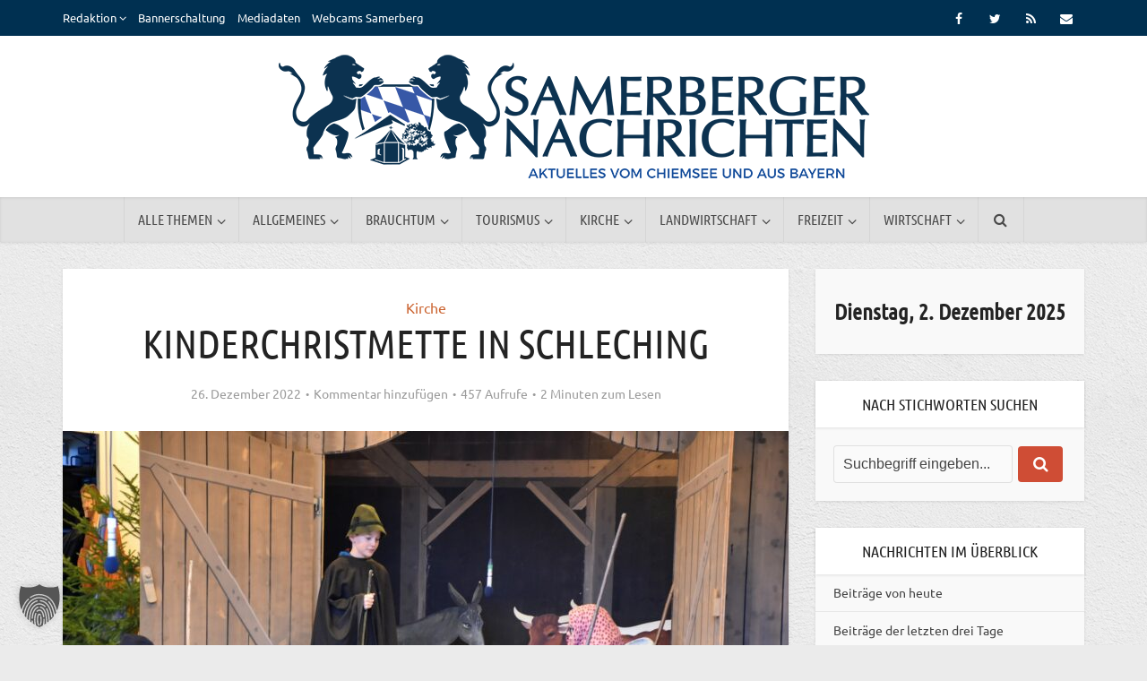

--- FILE ---
content_type: text/html; charset=UTF-8
request_url: https://www.samerbergernachrichten.de/kinderchristmette-in-schleching/
body_size: 30050
content:
<!DOCTYPE html>
<html lang="de" class="no-js no-svg">

<head>

<meta http-equiv="Content-Type" content="text/html; charset=UTF-8" />
<meta name="viewport" content="user-scalable=yes, width=device-width, initial-scale=1.0, maximum-scale=1, minimum-scale=1">
<link rel="profile" href="https://gmpg.org/xfn/11" />

<title>Kinderchristmette in Schleching &#8211; Samerberger Nachrichten</title>
<meta name='robots' content='max-image-preview:large' />
	<style>img:is([sizes="auto" i], [sizes^="auto," i]) { contain-intrinsic-size: 3000px 1500px }</style>
	
<!-- Open Graph Meta Tags generated by Blog2Social 871 - https://www.blog2social.com -->
<meta property="og:title" content="Kinderchristmette in Schleching"/>
<meta property="og:description" content=" Der Besuch der Kindermette gehört in Schleching am Heiligen Abend traditionell dazu. Vor allem für die Kinder, die schon morgens nach dem Aufstehen fragen,"/>
<meta property="og:url" content="/kinderchristmette-in-schleching/"/>
<meta property="og:image" content="https://www.samerbergernachrichten.de/wp-content/uploads/2022/12/Kinderchristmette-Schleching-2022-2.jpg"/>
<meta property="og:image:width" content="1800" />
<meta property="og:image:height" content="1201" />
<meta property="og:image:type" content="image/jpeg" />
<meta property="og:type" content="article"/>
<meta property="og:article:published_time" content="2022-12-26 12:24:19"/>
<meta property="og:article:modified_time" content="2022-12-26 12:24:19"/>
<meta property="og:article:tag" content="Christmette"/>
<meta property="og:article:tag" content="Schleching"/>
<meta property="og:article:tag" content="Weihnachten"/>
<meta property="og:article:tag" content="Weitere Umgebung"/>
<!-- Open Graph Meta Tags generated by Blog2Social 871 - https://www.blog2social.com -->

<!-- Twitter Card generated by Blog2Social 871 - https://www.blog2social.com -->
<meta name="twitter:card" content="summary">
<meta name="twitter:title" content="Kinderchristmette in Schleching"/>
<meta name="twitter:description" content=" Der Besuch der Kindermette gehört in Schleching am Heiligen Abend traditionell dazu. Vor allem für die Kinder, die schon morgens nach dem Aufstehen fragen,"/>
<meta name="twitter:image" content="https://www.samerbergernachrichten.de/wp-content/uploads/2022/12/Kinderchristmette-Schleching-2022-2.jpg"/>
<!-- Twitter Card generated by Blog2Social 871 - https://www.blog2social.com -->
<meta name="author" content="Anton Hötzelsperger"/>
<link rel='dns-prefetch' href='//code.ionicframework.com' />

<link rel="alternate" type="application/rss+xml" title="Samerberger Nachrichten &raquo; Feed" href="https://www.samerbergernachrichten.de/feed/" />
<link rel="alternate" type="application/rss+xml" title="Samerberger Nachrichten &raquo; Kommentar-Feed" href="https://www.samerbergernachrichten.de/comments/feed/" />
<link rel="alternate" type="application/rss+xml" title="Samerberger Nachrichten &raquo; Kinderchristmette in Schleching-Kommentar-Feed" href="https://www.samerbergernachrichten.de/kinderchristmette-in-schleching/feed/" />
<script type="text/javascript">
/* <![CDATA[ */
window._wpemojiSettings = {"baseUrl":"https:\/\/s.w.org\/images\/core\/emoji\/16.0.1\/72x72\/","ext":".png","svgUrl":"https:\/\/s.w.org\/images\/core\/emoji\/16.0.1\/svg\/","svgExt":".svg","source":{"concatemoji":"https:\/\/www.samerbergernachrichten.de\/wp-includes\/js\/wp-emoji-release.min.js?ver=6.8.3"}};
/*! This file is auto-generated */
!function(s,n){var o,i,e;function c(e){try{var t={supportTests:e,timestamp:(new Date).valueOf()};sessionStorage.setItem(o,JSON.stringify(t))}catch(e){}}function p(e,t,n){e.clearRect(0,0,e.canvas.width,e.canvas.height),e.fillText(t,0,0);var t=new Uint32Array(e.getImageData(0,0,e.canvas.width,e.canvas.height).data),a=(e.clearRect(0,0,e.canvas.width,e.canvas.height),e.fillText(n,0,0),new Uint32Array(e.getImageData(0,0,e.canvas.width,e.canvas.height).data));return t.every(function(e,t){return e===a[t]})}function u(e,t){e.clearRect(0,0,e.canvas.width,e.canvas.height),e.fillText(t,0,0);for(var n=e.getImageData(16,16,1,1),a=0;a<n.data.length;a++)if(0!==n.data[a])return!1;return!0}function f(e,t,n,a){switch(t){case"flag":return n(e,"\ud83c\udff3\ufe0f\u200d\u26a7\ufe0f","\ud83c\udff3\ufe0f\u200b\u26a7\ufe0f")?!1:!n(e,"\ud83c\udde8\ud83c\uddf6","\ud83c\udde8\u200b\ud83c\uddf6")&&!n(e,"\ud83c\udff4\udb40\udc67\udb40\udc62\udb40\udc65\udb40\udc6e\udb40\udc67\udb40\udc7f","\ud83c\udff4\u200b\udb40\udc67\u200b\udb40\udc62\u200b\udb40\udc65\u200b\udb40\udc6e\u200b\udb40\udc67\u200b\udb40\udc7f");case"emoji":return!a(e,"\ud83e\udedf")}return!1}function g(e,t,n,a){var r="undefined"!=typeof WorkerGlobalScope&&self instanceof WorkerGlobalScope?new OffscreenCanvas(300,150):s.createElement("canvas"),o=r.getContext("2d",{willReadFrequently:!0}),i=(o.textBaseline="top",o.font="600 32px Arial",{});return e.forEach(function(e){i[e]=t(o,e,n,a)}),i}function t(e){var t=s.createElement("script");t.src=e,t.defer=!0,s.head.appendChild(t)}"undefined"!=typeof Promise&&(o="wpEmojiSettingsSupports",i=["flag","emoji"],n.supports={everything:!0,everythingExceptFlag:!0},e=new Promise(function(e){s.addEventListener("DOMContentLoaded",e,{once:!0})}),new Promise(function(t){var n=function(){try{var e=JSON.parse(sessionStorage.getItem(o));if("object"==typeof e&&"number"==typeof e.timestamp&&(new Date).valueOf()<e.timestamp+604800&&"object"==typeof e.supportTests)return e.supportTests}catch(e){}return null}();if(!n){if("undefined"!=typeof Worker&&"undefined"!=typeof OffscreenCanvas&&"undefined"!=typeof URL&&URL.createObjectURL&&"undefined"!=typeof Blob)try{var e="postMessage("+g.toString()+"("+[JSON.stringify(i),f.toString(),p.toString(),u.toString()].join(",")+"));",a=new Blob([e],{type:"text/javascript"}),r=new Worker(URL.createObjectURL(a),{name:"wpTestEmojiSupports"});return void(r.onmessage=function(e){c(n=e.data),r.terminate(),t(n)})}catch(e){}c(n=g(i,f,p,u))}t(n)}).then(function(e){for(var t in e)n.supports[t]=e[t],n.supports.everything=n.supports.everything&&n.supports[t],"flag"!==t&&(n.supports.everythingExceptFlag=n.supports.everythingExceptFlag&&n.supports[t]);n.supports.everythingExceptFlag=n.supports.everythingExceptFlag&&!n.supports.flag,n.DOMReady=!1,n.readyCallback=function(){n.DOMReady=!0}}).then(function(){return e}).then(function(){var e;n.supports.everything||(n.readyCallback(),(e=n.source||{}).concatemoji?t(e.concatemoji):e.wpemoji&&e.twemoji&&(t(e.twemoji),t(e.wpemoji)))}))}((window,document),window._wpemojiSettings);
/* ]]> */
</script>
<link rel='stylesheet' id='adsanity-default-css-css' href='https://www.samerbergernachrichten.de/wp-content/plugins/adsanity/dist/css/widget-default.css?ver=1.9.5' type='text/css' media='screen' />
<style id='wp-emoji-styles-inline-css' type='text/css'>

	img.wp-smiley, img.emoji {
		display: inline !important;
		border: none !important;
		box-shadow: none !important;
		height: 1em !important;
		width: 1em !important;
		margin: 0 0.07em !important;
		vertical-align: -0.1em !important;
		background: none !important;
		padding: 0 !important;
	}
</style>
<link rel='stylesheet' id='wp-block-library-css' href='https://www.samerbergernachrichten.de/wp-includes/css/dist/block-library/style.min.css?ver=6.8.3' type='text/css' media='all' />
<style id='classic-theme-styles-inline-css' type='text/css'>
/*! This file is auto-generated */
.wp-block-button__link{color:#fff;background-color:#32373c;border-radius:9999px;box-shadow:none;text-decoration:none;padding:calc(.667em + 2px) calc(1.333em + 2px);font-size:1.125em}.wp-block-file__button{background:#32373c;color:#fff;text-decoration:none}
</style>
<style id='co-authors-plus-coauthors-style-inline-css' type='text/css'>
.wp-block-co-authors-plus-coauthors.is-layout-flow [class*=wp-block-co-authors-plus]{display:inline}

</style>
<style id='co-authors-plus-avatar-style-inline-css' type='text/css'>
.wp-block-co-authors-plus-avatar :where(img){height:auto;max-width:100%;vertical-align:bottom}.wp-block-co-authors-plus-coauthors.is-layout-flow .wp-block-co-authors-plus-avatar :where(img){vertical-align:middle}.wp-block-co-authors-plus-avatar:is(.alignleft,.alignright){display:table}.wp-block-co-authors-plus-avatar.aligncenter{display:table;margin-inline:auto}

</style>
<style id='co-authors-plus-image-style-inline-css' type='text/css'>
.wp-block-co-authors-plus-image{margin-bottom:0}.wp-block-co-authors-plus-image :where(img){height:auto;max-width:100%;vertical-align:bottom}.wp-block-co-authors-plus-coauthors.is-layout-flow .wp-block-co-authors-plus-image :where(img){vertical-align:middle}.wp-block-co-authors-plus-image:is(.alignfull,.alignwide) :where(img){width:100%}.wp-block-co-authors-plus-image:is(.alignleft,.alignright){display:table}.wp-block-co-authors-plus-image.aligncenter{display:table;margin-inline:auto}

</style>
<style id='global-styles-inline-css' type='text/css'>
:root{--wp--preset--aspect-ratio--square: 1;--wp--preset--aspect-ratio--4-3: 4/3;--wp--preset--aspect-ratio--3-4: 3/4;--wp--preset--aspect-ratio--3-2: 3/2;--wp--preset--aspect-ratio--2-3: 2/3;--wp--preset--aspect-ratio--16-9: 16/9;--wp--preset--aspect-ratio--9-16: 9/16;--wp--preset--color--black: #000000;--wp--preset--color--cyan-bluish-gray: #abb8c3;--wp--preset--color--white: #ffffff;--wp--preset--color--pale-pink: #f78da7;--wp--preset--color--vivid-red: #cf2e2e;--wp--preset--color--luminous-vivid-orange: #ff6900;--wp--preset--color--luminous-vivid-amber: #fcb900;--wp--preset--color--light-green-cyan: #7bdcb5;--wp--preset--color--vivid-green-cyan: #00d084;--wp--preset--color--pale-cyan-blue: #8ed1fc;--wp--preset--color--vivid-cyan-blue: #0693e3;--wp--preset--color--vivid-purple: #9b51e0;--wp--preset--color--vce-acc: #d24d35;--wp--preset--color--vce-meta: #9b9b9b;--wp--preset--color--vce-txt: #000000;--wp--preset--color--vce-bg: #ffffff;--wp--preset--color--vce-cat-0: ;--wp--preset--color--vce-cat-45: #339999;--wp--preset--color--vce-cat-46: #996699;--wp--preset--color--vce-cat-47: #cc6633;--wp--preset--color--vce-cat-48: #ff9966;--wp--preset--color--vce-cat-49: #999966;--wp--preset--color--vce-cat-50: #993300;--wp--preset--color--vce-cat-51: #666633;--wp--preset--color--vce-cat-52: #cccc66;--wp--preset--color--vce-cat-53: #ff6600;--wp--preset--color--vce-cat-1: #ffcc66;--wp--preset--color--vce-cat-11788: #dd0404;--wp--preset--color--vce-cat-12056: #339933;--wp--preset--color--vce-cat-11326: #003377;--wp--preset--color--vce-cat-12058: #66cc00;--wp--preset--color--vce-cat-12057: #6699ff;--wp--preset--color--vce-cat-12055: #000099;--wp--preset--gradient--vivid-cyan-blue-to-vivid-purple: linear-gradient(135deg,rgba(6,147,227,1) 0%,rgb(155,81,224) 100%);--wp--preset--gradient--light-green-cyan-to-vivid-green-cyan: linear-gradient(135deg,rgb(122,220,180) 0%,rgb(0,208,130) 100%);--wp--preset--gradient--luminous-vivid-amber-to-luminous-vivid-orange: linear-gradient(135deg,rgba(252,185,0,1) 0%,rgba(255,105,0,1) 100%);--wp--preset--gradient--luminous-vivid-orange-to-vivid-red: linear-gradient(135deg,rgba(255,105,0,1) 0%,rgb(207,46,46) 100%);--wp--preset--gradient--very-light-gray-to-cyan-bluish-gray: linear-gradient(135deg,rgb(238,238,238) 0%,rgb(169,184,195) 100%);--wp--preset--gradient--cool-to-warm-spectrum: linear-gradient(135deg,rgb(74,234,220) 0%,rgb(151,120,209) 20%,rgb(207,42,186) 40%,rgb(238,44,130) 60%,rgb(251,105,98) 80%,rgb(254,248,76) 100%);--wp--preset--gradient--blush-light-purple: linear-gradient(135deg,rgb(255,206,236) 0%,rgb(152,150,240) 100%);--wp--preset--gradient--blush-bordeaux: linear-gradient(135deg,rgb(254,205,165) 0%,rgb(254,45,45) 50%,rgb(107,0,62) 100%);--wp--preset--gradient--luminous-dusk: linear-gradient(135deg,rgb(255,203,112) 0%,rgb(199,81,192) 50%,rgb(65,88,208) 100%);--wp--preset--gradient--pale-ocean: linear-gradient(135deg,rgb(255,245,203) 0%,rgb(182,227,212) 50%,rgb(51,167,181) 100%);--wp--preset--gradient--electric-grass: linear-gradient(135deg,rgb(202,248,128) 0%,rgb(113,206,126) 100%);--wp--preset--gradient--midnight: linear-gradient(135deg,rgb(2,3,129) 0%,rgb(40,116,252) 100%);--wp--preset--font-size--small: 13px;--wp--preset--font-size--medium: 20px;--wp--preset--font-size--large: 21px;--wp--preset--font-size--x-large: 42px;--wp--preset--font-size--normal: 16px;--wp--preset--font-size--huge: 28px;--wp--preset--spacing--20: 0.44rem;--wp--preset--spacing--30: 0.67rem;--wp--preset--spacing--40: 1rem;--wp--preset--spacing--50: 1.5rem;--wp--preset--spacing--60: 2.25rem;--wp--preset--spacing--70: 3.38rem;--wp--preset--spacing--80: 5.06rem;--wp--preset--shadow--natural: 6px 6px 9px rgba(0, 0, 0, 0.2);--wp--preset--shadow--deep: 12px 12px 50px rgba(0, 0, 0, 0.4);--wp--preset--shadow--sharp: 6px 6px 0px rgba(0, 0, 0, 0.2);--wp--preset--shadow--outlined: 6px 6px 0px -3px rgba(255, 255, 255, 1), 6px 6px rgba(0, 0, 0, 1);--wp--preset--shadow--crisp: 6px 6px 0px rgba(0, 0, 0, 1);}:where(.is-layout-flex){gap: 0.5em;}:where(.is-layout-grid){gap: 0.5em;}body .is-layout-flex{display: flex;}.is-layout-flex{flex-wrap: wrap;align-items: center;}.is-layout-flex > :is(*, div){margin: 0;}body .is-layout-grid{display: grid;}.is-layout-grid > :is(*, div){margin: 0;}:where(.wp-block-columns.is-layout-flex){gap: 2em;}:where(.wp-block-columns.is-layout-grid){gap: 2em;}:where(.wp-block-post-template.is-layout-flex){gap: 1.25em;}:where(.wp-block-post-template.is-layout-grid){gap: 1.25em;}.has-black-color{color: var(--wp--preset--color--black) !important;}.has-cyan-bluish-gray-color{color: var(--wp--preset--color--cyan-bluish-gray) !important;}.has-white-color{color: var(--wp--preset--color--white) !important;}.has-pale-pink-color{color: var(--wp--preset--color--pale-pink) !important;}.has-vivid-red-color{color: var(--wp--preset--color--vivid-red) !important;}.has-luminous-vivid-orange-color{color: var(--wp--preset--color--luminous-vivid-orange) !important;}.has-luminous-vivid-amber-color{color: var(--wp--preset--color--luminous-vivid-amber) !important;}.has-light-green-cyan-color{color: var(--wp--preset--color--light-green-cyan) !important;}.has-vivid-green-cyan-color{color: var(--wp--preset--color--vivid-green-cyan) !important;}.has-pale-cyan-blue-color{color: var(--wp--preset--color--pale-cyan-blue) !important;}.has-vivid-cyan-blue-color{color: var(--wp--preset--color--vivid-cyan-blue) !important;}.has-vivid-purple-color{color: var(--wp--preset--color--vivid-purple) !important;}.has-black-background-color{background-color: var(--wp--preset--color--black) !important;}.has-cyan-bluish-gray-background-color{background-color: var(--wp--preset--color--cyan-bluish-gray) !important;}.has-white-background-color{background-color: var(--wp--preset--color--white) !important;}.has-pale-pink-background-color{background-color: var(--wp--preset--color--pale-pink) !important;}.has-vivid-red-background-color{background-color: var(--wp--preset--color--vivid-red) !important;}.has-luminous-vivid-orange-background-color{background-color: var(--wp--preset--color--luminous-vivid-orange) !important;}.has-luminous-vivid-amber-background-color{background-color: var(--wp--preset--color--luminous-vivid-amber) !important;}.has-light-green-cyan-background-color{background-color: var(--wp--preset--color--light-green-cyan) !important;}.has-vivid-green-cyan-background-color{background-color: var(--wp--preset--color--vivid-green-cyan) !important;}.has-pale-cyan-blue-background-color{background-color: var(--wp--preset--color--pale-cyan-blue) !important;}.has-vivid-cyan-blue-background-color{background-color: var(--wp--preset--color--vivid-cyan-blue) !important;}.has-vivid-purple-background-color{background-color: var(--wp--preset--color--vivid-purple) !important;}.has-black-border-color{border-color: var(--wp--preset--color--black) !important;}.has-cyan-bluish-gray-border-color{border-color: var(--wp--preset--color--cyan-bluish-gray) !important;}.has-white-border-color{border-color: var(--wp--preset--color--white) !important;}.has-pale-pink-border-color{border-color: var(--wp--preset--color--pale-pink) !important;}.has-vivid-red-border-color{border-color: var(--wp--preset--color--vivid-red) !important;}.has-luminous-vivid-orange-border-color{border-color: var(--wp--preset--color--luminous-vivid-orange) !important;}.has-luminous-vivid-amber-border-color{border-color: var(--wp--preset--color--luminous-vivid-amber) !important;}.has-light-green-cyan-border-color{border-color: var(--wp--preset--color--light-green-cyan) !important;}.has-vivid-green-cyan-border-color{border-color: var(--wp--preset--color--vivid-green-cyan) !important;}.has-pale-cyan-blue-border-color{border-color: var(--wp--preset--color--pale-cyan-blue) !important;}.has-vivid-cyan-blue-border-color{border-color: var(--wp--preset--color--vivid-cyan-blue) !important;}.has-vivid-purple-border-color{border-color: var(--wp--preset--color--vivid-purple) !important;}.has-vivid-cyan-blue-to-vivid-purple-gradient-background{background: var(--wp--preset--gradient--vivid-cyan-blue-to-vivid-purple) !important;}.has-light-green-cyan-to-vivid-green-cyan-gradient-background{background: var(--wp--preset--gradient--light-green-cyan-to-vivid-green-cyan) !important;}.has-luminous-vivid-amber-to-luminous-vivid-orange-gradient-background{background: var(--wp--preset--gradient--luminous-vivid-amber-to-luminous-vivid-orange) !important;}.has-luminous-vivid-orange-to-vivid-red-gradient-background{background: var(--wp--preset--gradient--luminous-vivid-orange-to-vivid-red) !important;}.has-very-light-gray-to-cyan-bluish-gray-gradient-background{background: var(--wp--preset--gradient--very-light-gray-to-cyan-bluish-gray) !important;}.has-cool-to-warm-spectrum-gradient-background{background: var(--wp--preset--gradient--cool-to-warm-spectrum) !important;}.has-blush-light-purple-gradient-background{background: var(--wp--preset--gradient--blush-light-purple) !important;}.has-blush-bordeaux-gradient-background{background: var(--wp--preset--gradient--blush-bordeaux) !important;}.has-luminous-dusk-gradient-background{background: var(--wp--preset--gradient--luminous-dusk) !important;}.has-pale-ocean-gradient-background{background: var(--wp--preset--gradient--pale-ocean) !important;}.has-electric-grass-gradient-background{background: var(--wp--preset--gradient--electric-grass) !important;}.has-midnight-gradient-background{background: var(--wp--preset--gradient--midnight) !important;}.has-small-font-size{font-size: var(--wp--preset--font-size--small) !important;}.has-medium-font-size{font-size: var(--wp--preset--font-size--medium) !important;}.has-large-font-size{font-size: var(--wp--preset--font-size--large) !important;}.has-x-large-font-size{font-size: var(--wp--preset--font-size--x-large) !important;}
:where(.wp-block-post-template.is-layout-flex){gap: 1.25em;}:where(.wp-block-post-template.is-layout-grid){gap: 1.25em;}
:where(.wp-block-columns.is-layout-flex){gap: 2em;}:where(.wp-block-columns.is-layout-grid){gap: 2em;}
:root :where(.wp-block-pullquote){font-size: 1.5em;line-height: 1.6;}
</style>
<link rel='stylesheet' id='adsanity-cas-css' href='https://www.samerbergernachrichten.de/cas-custom-sizes/?ver=1.6' type='text/css' media='all' />
<link rel='stylesheet' id='adsanity-vii-css' href='https://www.samerbergernachrichten.de/wp-content/plugins/adsanity-vi-video-ads/public/dist/bundle.css?ver=1.4' type='text/css' media='all' />
<link rel='stylesheet' id='contact-form-7-css' href='https://www.samerbergernachrichten.de/wp-content/plugins/contact-form-7/includes/css/styles.css?ver=6.1.3' type='text/css' media='all' />
<link rel='stylesheet' id='mks_shortcodes_simple_line_icons-css' href='https://www.samerbergernachrichten.de/wp-content/plugins/meks-flexible-shortcodes/css/simple-line/simple-line-icons.css?ver=1.3.8' type='text/css' media='screen' />
<link rel='stylesheet' id='mks_shortcodes_css-css' href='https://www.samerbergernachrichten.de/wp-content/plugins/meks-flexible-shortcodes/css/style.css?ver=1.3.8' type='text/css' media='screen' />
<link rel='stylesheet' id='photection-style-css' href='https://www.samerbergernachrichten.de/wp-content/plugins/photection/public/resources/build/photection.css?ver=1.0.0' type='text/css' media='all' />
<style id='photection-style-inline-css' type='text/css'>

		img {
			-webkit-user-drag: none;
			user-drag: none;
			-webkit-touch-callout: none;
			-webkit-user-select: none;
			-moz-user-select: none;
			-ms-user-select: none;
			user-select: none; 
		}
</style>
<link rel='stylesheet' id='wp-job-manager-job-listings-css' href='https://www.samerbergernachrichten.de/wp-content/plugins/wp-job-manager/assets/dist/css/job-listings.css?ver=598383a28ac5f9f156e4' type='text/css' media='all' />
<link rel='stylesheet' id='wpos-slick-style-css' href='https://www.samerbergernachrichten.de/wp-content/plugins/wp-logo-showcase-responsive-slider-pro/assets/css/slick.css?ver=1.4' type='text/css' media='all' />
<link rel='stylesheet' id='wpos-animate-style-css' href='https://www.samerbergernachrichten.de/wp-content/plugins/wp-logo-showcase-responsive-slider-pro/assets/css/animate.min.css?ver=1.4' type='text/css' media='all' />
<link rel='stylesheet' id='wpls-pro-public-style-css' href='https://www.samerbergernachrichten.de/wp-content/plugins/wp-logo-showcase-responsive-slider-pro/assets/css/wpls-pro-public.min.css?ver=1.4' type='text/css' media='all' />
<link rel='stylesheet' id='ppress-frontend-css' href='https://www.samerbergernachrichten.de/wp-content/plugins/wp-user-avatar/assets/css/frontend.min.css?ver=4.16.7' type='text/css' media='all' />
<link rel='stylesheet' id='ppress-flatpickr-css' href='https://www.samerbergernachrichten.de/wp-content/plugins/wp-user-avatar/assets/flatpickr/flatpickr.min.css?ver=4.16.7' type='text/css' media='all' />
<link rel='stylesheet' id='ppress-select2-css' href='https://www.samerbergernachrichten.de/wp-content/plugins/wp-user-avatar/assets/select2/select2.min.css?ver=6.8.3' type='text/css' media='all' />
<link rel='stylesheet' id='video-embed-privacy-css' href='https://www.samerbergernachrichten.de/wp-content/plugins/wp-video-embed-privacy-master/video-embed-privacy.css?ver=6.8.3' type='text/css' media='all' />
<link rel='stylesheet' id='ionicons-css' href='//code.ionicframework.com/ionicons/2.0.1/css/ionicons.min.css?ver=1.0' type='text/css' media='all' />
<link rel='stylesheet' id='vce-fonts-css' href='//www.samerbergernachrichten.de/wp-content/uploads/omgf/vce-fonts/vce-fonts.css?ver=1665853200' type='text/css' media='all' />
<link rel='stylesheet' id='vce-style-css' href='https://www.samerbergernachrichten.de/wp-content/themes/voice/assets/css/main.css?ver=3.0.3' type='text/css' media='all' />
<style id='vce-style-inline-css' type='text/css'>
body, button, input, select, textarea {font-size: 1.6rem;}.vce-single .entry-headline p{font-size: 2.2rem;}.main-navigation a{font-size: 1.6rem;}.sidebar .widget-title{font-size: 1.8rem;}.sidebar .widget, .vce-lay-c .entry-content, .vce-lay-h .entry-content {font-size: 1.4rem;}.vce-featured-link-article{font-size: 5.2rem;}.vce-featured-grid-big.vce-featured-grid .vce-featured-link-article{font-size: 3.4rem;}.vce-featured-grid .vce-featured-link-article{font-size: 2.2rem;}h1 { font-size: 4.5rem; }h2 { font-size: 4.0rem; }h3 { font-size: 3.5rem; }h4 { font-size: 2.5rem; }h5 { font-size: 2.0rem; }h6 { font-size: 1.8rem; }.comment-reply-title, .main-box-title{font-size: 2.2rem;}h1.entry-title{font-size: 4.5rem;}.vce-lay-a .entry-title a{font-size: 3.4rem;}.vce-lay-b .entry-title{font-size: 2.4rem;}.vce-lay-c .entry-title, .vce-sid-none .vce-lay-c .entry-title{font-size: 2.2rem;}.vce-lay-d .entry-title{font-size: 1.5rem;}.vce-lay-e .entry-title{font-size: 1.4rem;}.vce-lay-f .entry-title{font-size: 1.4rem;}.vce-lay-g .entry-title a, .vce-lay-g .entry-title a:hover{font-size: 3.0rem;}.vce-lay-h .entry-title{font-size: 2.4rem;}.entry-meta div,.entry-meta div a,.vce-lay-g .meta-item,.vce-lay-c .meta-item{font-size: 1.4rem;}.vce-lay-d .meta-category a,.vce-lay-d .entry-meta div,.vce-lay-d .entry-meta div a,.vce-lay-e .entry-meta div,.vce-lay-e .entry-meta div a,.vce-lay-e .fn,.vce-lay-e .meta-item{font-size: 1.3rem;}body {background-color:#ebebeb;background-repeat:repeat;background-attachment:fixed;background-image:url('https://www.samerbergernachrichten.de/wp-content/uploads/2017/04/white_wall.png');}body,.mks_author_widget h3,.site-description,.meta-category a,textarea {font-family: 'Ubuntu';font-weight: 400;}h1,h2,h3,h4,h5,h6,blockquote,.vce-post-link,.site-title,.site-title a,.main-box-title,.comment-reply-title,.entry-title a,.vce-single .entry-headline p,.vce-prev-next-link,.author-title,.mks_pullquote,.widget_rss ul li .rsswidget,#bbpress-forums .bbp-forum-title,#bbpress-forums .bbp-topic-permalink {font-family: 'Ubuntu Condensed';font-weight: 400;}.main-navigation a,.sidr a{font-family: 'Ubuntu Condensed';font-weight: 400;}.vce-single .entry-content,.vce-single .entry-headline,.vce-single .entry-footer,.vce-share-bar {width: 600px;}.vce-lay-a .lay-a-content{width: 600px;max-width: 600px;}.vce-page .entry-content,.vce-page .entry-title-page {width: 600px;}.vce-sid-none .vce-single .entry-content,.vce-sid-none .vce-single .entry-headline,.vce-sid-none .vce-single .entry-footer {width: 600px;}.vce-sid-none .vce-page .entry-content,.vce-sid-none .vce-page .entry-title-page,.error404 .entry-content {width: 600px;max-width: 600px;}body, button, input, select, textarea{color: #000000;}h1,h2,h3,h4,h5,h6,.entry-title a,.prev-next-nav a,#bbpress-forums .bbp-forum-title, #bbpress-forums .bbp-topic-permalink,.woocommerce ul.products li.product .price .amount{color: #232323;}a,.entry-title a:hover,.vce-prev-next-link:hover,.vce-author-links a:hover,.required,.error404 h4,.prev-next-nav a:hover,#bbpress-forums .bbp-forum-title:hover, #bbpress-forums .bbp-topic-permalink:hover,.woocommerce ul.products li.product h3:hover,.woocommerce ul.products li.product h3:hover mark,.main-box-title a:hover{color: #d24d35;}.vce-square,.vce-main-content .mejs-controls .mejs-time-rail .mejs-time-current,button,input[type="button"],input[type="reset"],input[type="submit"],.vce-button,.pagination-wapper a,#vce-pagination .next.page-numbers,#vce-pagination .prev.page-numbers,#vce-pagination .page-numbers,#vce-pagination .page-numbers.current,.vce-link-pages a,#vce-pagination a,.vce-load-more a,.vce-slider-pagination .owl-nav > div,.vce-mega-menu-posts-wrap .owl-nav > div,.comment-reply-link:hover,.vce-featured-section a,.vce-lay-g .vce-featured-info .meta-category a,.vce-404-menu a,.vce-post.sticky .meta-image:before,#vce-pagination .page-numbers:hover,#bbpress-forums .bbp-pagination .current,#bbpress-forums .bbp-pagination a:hover,.woocommerce #respond input#submit,.woocommerce a.button,.woocommerce button.button,.woocommerce input.button,.woocommerce ul.products li.product .added_to_cart,.woocommerce #respond input#submit:hover,.woocommerce a.button:hover,.woocommerce button.button:hover,.woocommerce input.button:hover,.woocommerce ul.products li.product .added_to_cart:hover,.woocommerce #respond input#submit.alt,.woocommerce a.button.alt,.woocommerce button.button.alt,.woocommerce input.button.alt,.woocommerce #respond input#submit.alt:hover, .woocommerce a.button.alt:hover, .woocommerce button.button.alt:hover, .woocommerce input.button.alt:hover,.woocommerce span.onsale,.woocommerce .widget_price_filter .ui-slider .ui-slider-range,.woocommerce .widget_price_filter .ui-slider .ui-slider-handle,.comments-holder .navigation .page-numbers.current,.vce-lay-a .vce-read-more:hover,.vce-lay-c .vce-read-more:hover,body div.wpforms-container-full .wpforms-form input[type=submit], body div.wpforms-container-full .wpforms-form button[type=submit], body div.wpforms-container-full .wpforms-form .wpforms-page-button,body div.wpforms-container-full .wpforms-form input[type=submit]:hover, body div.wpforms-container-full .wpforms-form button[type=submit]:hover, body div.wpforms-container-full .wpforms-form .wpforms-page-button:hover,.wp-block-search__button {background-color: #d24d35;}#vce-pagination .page-numbers,.comments-holder .navigation .page-numbers{background: transparent;color: #d24d35;border: 1px solid #d24d35;}.comments-holder .navigation .page-numbers:hover{background: #d24d35;border: 1px solid #d24d35;}.bbp-pagination-links a{background: transparent;color: #d24d35;border: 1px solid #d24d35 !important;}#vce-pagination .page-numbers.current,.bbp-pagination-links span.current,.comments-holder .navigation .page-numbers.current{border: 1px solid #d24d35;}.widget_categories .cat-item:before,.widget_categories .cat-item .count{background: #d24d35;}.comment-reply-link,.vce-lay-a .vce-read-more,.vce-lay-c .vce-read-more{border: 1px solid #d24d35;}.entry-meta div,.entry-meta-count,.entry-meta div a,.comment-metadata a,.meta-category span,.meta-author-wrapped,.wp-caption .wp-caption-text,.widget_rss .rss-date,.sidebar cite,.site-footer cite,.sidebar .vce-post-list .entry-meta div,.sidebar .vce-post-list .entry-meta div a,.sidebar .vce-post-list .fn,.sidebar .vce-post-list .fn a,.site-footer .vce-post-list .entry-meta div,.site-footer .vce-post-list .entry-meta div a,.site-footer .vce-post-list .fn,.site-footer .vce-post-list .fn a,#bbpress-forums .bbp-topic-started-by,#bbpress-forums .bbp-topic-started-in,#bbpress-forums .bbp-forum-info .bbp-forum-content,#bbpress-forums p.bbp-topic-meta,span.bbp-admin-links a,.bbp-reply-post-date,#bbpress-forums li.bbp-header,#bbpress-forums li.bbp-footer,.woocommerce .woocommerce-result-count,.woocommerce .product_meta{color: #9b9b9b;}.main-box-title, .comment-reply-title, .main-box-head{background: #ffffff;color: #232323;}.main-box-title a{color: #232323;}.sidebar .widget .widget-title a{color: #232323;}.main-box,.comment-respond,.prev-next-nav{background: #f9f9f9;}.vce-post,ul.comment-list > li.comment,.main-box-single,.ie8 .vce-single,#disqus_thread,.vce-author-card,.vce-author-card .vce-content-outside,.mks-bredcrumbs-container,ul.comment-list > li.pingback{background: #ffffff;}.mks_tabs.horizontal .mks_tab_nav_item.active{border-bottom: 1px solid #ffffff;}.mks_tabs.horizontal .mks_tab_item,.mks_tabs.vertical .mks_tab_nav_item.active,.mks_tabs.horizontal .mks_tab_nav_item.active{background: #ffffff;}.mks_tabs.vertical .mks_tab_nav_item.active{border-right: 1px solid #ffffff;}#vce-pagination,.vce-slider-pagination .owl-controls,.vce-content-outside,.comments-holder .navigation{background: #f3f3f3;}.sidebar .widget-title{background: #ffffff;color: #232323;}.sidebar .widget{background: #f9f9f9;}.sidebar .widget,.sidebar .widget li a,.sidebar .mks_author_widget h3 a,.sidebar .mks_author_widget h3,.sidebar .vce-search-form .vce-search-input,.sidebar .vce-search-form .vce-search-input:focus{color: #444444;}.sidebar .widget li a:hover,.sidebar .widget a,.widget_nav_menu li.menu-item-has-children:hover:after,.widget_pages li.page_item_has_children:hover:after{color: #cf4d35;}.sidebar .tagcloud a {border: 1px solid #cf4d35;}.sidebar .mks_author_link,.sidebar .tagcloud a:hover,.sidebar .mks_themeforest_widget .more,.sidebar button,.sidebar input[type="button"],.sidebar input[type="reset"],.sidebar input[type="submit"],.sidebar .vce-button,.sidebar .bbp_widget_login .button{background-color: #cf4d35;}.sidebar .mks_author_widget .mks_autor_link_wrap,.sidebar .mks_themeforest_widget .mks_read_more,.widget .meks-instagram-follow-link {background: #f3f3f3;}.sidebar #wp-calendar caption,.sidebar .recentcomments,.sidebar .post-date,.sidebar #wp-calendar tbody{color: rgba(68,68,68,0.7);}.site-footer{background: #003051;}.site-footer .widget-title{color: #ffffff;}.site-footer,.site-footer .widget,.site-footer .widget li a,.site-footer .mks_author_widget h3 a,.site-footer .mks_author_widget h3,.site-footer .vce-search-form .vce-search-input,.site-footer .vce-search-form .vce-search-input:focus{color: #edf7fc;}.site-footer .widget li a:hover,.site-footer .widget a,.site-info a{color: #d24d35;}.site-footer .tagcloud a {border: 1px solid #d24d35;}.site-footer .mks_author_link,.site-footer .mks_themeforest_widget .more,.site-footer button,.site-footer input[type="button"],.site-footer input[type="reset"],.site-footer input[type="submit"],.site-footer .vce-button,.site-footer .tagcloud a:hover{background-color: #d24d35;}.site-footer #wp-calendar caption,.site-footer .recentcomments,.site-footer .post-date,.site-footer #wp-calendar tbody,.site-footer .site-info{color: rgba(237,247,252,0.7);}.top-header,.top-nav-menu li .sub-menu{background: #003051;}.top-header,.top-header a{color: #ffffff;}.top-header .vce-search-form .vce-search-input,.top-header .vce-search-input:focus,.top-header .vce-search-submit{color: #ffffff;}.top-header .vce-search-form .vce-search-input::-webkit-input-placeholder { color: #ffffff;}.top-header .vce-search-form .vce-search-input:-moz-placeholder { color: #ffffff;}.top-header .vce-search-form .vce-search-input::-moz-placeholder { color: #ffffff;}.top-header .vce-search-form .vce-search-input:-ms-input-placeholder { color: #ffffff;}.header-1-wrapper{height: 180px;padding-top: 15px;}.header-2-wrapper,.header-3-wrapper{height: 180px;}.header-2-wrapper .site-branding,.header-3-wrapper .site-branding{top: 15px;left: 0px;}.site-title a, .site-title a:hover{color: #4b4b4b;}.site-description{color: #aaaaaa;}.main-header{background-color: #ffffff;}.header-bottom-wrapper{background: #e1e1e1;}.vce-header-ads{margin: 45px 0;}.header-3-wrapper .nav-menu > li > a{padding: 80px 15px;}.header-sticky,.sidr{background: rgba(225,225,225,0.95);}.ie8 .header-sticky{background: #ffffff;}.main-navigation a,.nav-menu .vce-mega-menu > .sub-menu > li > a,.sidr li a,.vce-menu-parent{color: #4a4a4a;}.nav-menu > li:hover > a,.nav-menu > .current_page_item > a,.nav-menu > .current-menu-item > a,.nav-menu > .current-menu-ancestor > a,.main-navigation a.vce-item-selected,.main-navigation ul ul li:hover > a,.nav-menu ul .current-menu-item a,.nav-menu ul .current_page_item a,.vce-menu-parent:hover,.sidr li a:hover,.sidr li.sidr-class-current_page_item > a,.main-navigation li.current-menu-item.fa:before,.vce-responsive-nav{color: #2f56ad;}#sidr-id-vce_main_navigation_menu .soc-nav-menu li a:hover {color: #ffffff;}.nav-menu > li:hover > a,.nav-menu > .current_page_item > a,.nav-menu > .current-menu-item > a,.nav-menu > .current-menu-ancestor > a,.main-navigation a.vce-item-selected,.main-navigation ul ul,.header-sticky .nav-menu > .current_page_item:hover > a,.header-sticky .nav-menu > .current-menu-item:hover > a,.header-sticky .nav-menu > .current-menu-ancestor:hover > a,.header-sticky .main-navigation a.vce-item-selected:hover{background-color: #ebebeb;}.search-header-wrap ul {border-top: 2px solid #2f56ad;}.vce-cart-icon a.vce-custom-cart span,.sidr-class-vce-custom-cart .sidr-class-vce-cart-count {background: #2f56ad;font-family: 'Ubuntu';}.vce-border-top .main-box-title{border-top: 2px solid #d24d35;}.tagcloud a:hover,.sidebar .widget .mks_author_link,.sidebar .widget.mks_themeforest_widget .more,.site-footer .widget .mks_author_link,.site-footer .widget.mks_themeforest_widget .more,.vce-lay-g .entry-meta div,.vce-lay-g .fn,.vce-lay-g .fn a{color: #FFF;}.vce-featured-header .vce-featured-header-background{opacity: 0.4}.vce-featured-grid .vce-featured-header-background,.vce-post-big .vce-post-img:after,.vce-post-slider .vce-post-img:after{opacity: 0.4}.vce-featured-grid .owl-item:hover .vce-grid-text .vce-featured-header-background,.vce-post-big li:hover .vce-post-img:after,.vce-post-slider li:hover .vce-post-img:after {opacity: 0.6}.vce-featured-grid.vce-featured-grid-big .vce-featured-header-background,.vce-post-big .vce-post-img:after,.vce-post-slider .vce-post-img:after{opacity: 0.4}.vce-featured-grid.vce-featured-grid-big .owl-item:hover .vce-grid-text .vce-featured-header-background,.vce-post-big li:hover .vce-post-img:after,.vce-post-slider li:hover .vce-post-img:after {opacity: 0.6}#back-top {background: #d24d35}.sidr input[type=text]{background: rgba(74,74,74,0.1);color: rgba(74,74,74,0.5);}.is-style-solid-color{background-color: #d24d35;color: #ffffff;}.wp-block-image figcaption{color: #9b9b9b;}.wp-block-cover .wp-block-cover-image-text, .wp-block-cover .wp-block-cover-text, .wp-block-cover h2, .wp-block-cover-image .wp-block-cover-image-text, .wp-block-cover-image .wp-block-cover-text, .wp-block-cover-image h2,p.has-drop-cap:not(:focus)::first-letter,p.wp-block-subhead{font-family: 'Ubuntu Condensed';font-weight: 400;}.wp-block-cover .wp-block-cover-image-text, .wp-block-cover .wp-block-cover-text, .wp-block-cover h2, .wp-block-cover-image .wp-block-cover-image-text, .wp-block-cover-image .wp-block-cover-text, .wp-block-cover-image h2{font-size: 2.5rem;}p.wp-block-subhead{font-size: 2.2rem;}.wp-block-button__link{background: #d24d35}.wp-block-search .wp-block-search__button{color: #ffffff}.meta-image:hover a img,.vce-lay-h .img-wrap:hover .meta-image > img,.img-wrp:hover img,.vce-gallery-big:hover img,.vce-gallery .gallery-item:hover img,.wp-block-gallery .blocks-gallery-item:hover img,.vce_posts_widget .vce-post-big li:hover img,.vce-featured-grid .owl-item:hover img,.vce-post-img:hover img,.mega-menu-img:hover img{-webkit-transform: scale(1.1);-moz-transform: scale(1.1);-o-transform: scale(1.1);-ms-transform: scale(1.1);transform: scale(1.1);}.gallery-item {display: inline-block;text-align: center;vertical-align: top;width: 100%;padding: 0.79104477%;}.gallery-columns-2 .gallery-item {max-width: 50%;}.gallery-columns-3 .gallery-item {max-width: 33.33%;}.gallery-columns-4 .gallery-item {max-width: 25%;}.gallery-columns-5 .gallery-item {max-width: 20%;}.gallery-columns-6 .gallery-item {max-width: 16.66%;}.gallery-columns-7 .gallery-item {max-width: 14.28%;}.gallery-columns-8 .gallery-item {max-width: 12.5%;}.gallery-columns-9 .gallery-item {max-width: 11.11%;}.has-small-font-size{ font-size: 1.2rem;}.has-large-font-size{ font-size: 1.9rem;}.has-huge-font-size{ font-size: 2.3rem;}@media(min-width: 671px){.has-small-font-size{ font-size: 1.3rem;}.has-normal-font-size{ font-size: 1.6rem;}.has-large-font-size{ font-size: 2.1rem;}.has-huge-font-size{ font-size: 2.8rem;}}.has-vce-acc-background-color{ background-color: #d24d35;}.has-vce-acc-color{ color: #d24d35;}.has-vce-meta-background-color{ background-color: #9b9b9b;}.has-vce-meta-color{ color: #9b9b9b;}.has-vce-txt-background-color{ background-color: #000000;}.has-vce-txt-color{ color: #000000;}.has-vce-bg-background-color{ background-color: #ffffff;}.has-vce-bg-color{ color: #ffffff;}.has-vce-cat-0-background-color{ background-color: ;}.has-vce-cat-0-color{ color: ;}.has-vce-cat-45-background-color{ background-color: #339999;}.has-vce-cat-45-color{ color: #339999;}.has-vce-cat-46-background-color{ background-color: #996699;}.has-vce-cat-46-color{ color: #996699;}.has-vce-cat-47-background-color{ background-color: #cc6633;}.has-vce-cat-47-color{ color: #cc6633;}.has-vce-cat-48-background-color{ background-color: #ff9966;}.has-vce-cat-48-color{ color: #ff9966;}.has-vce-cat-49-background-color{ background-color: #999966;}.has-vce-cat-49-color{ color: #999966;}.has-vce-cat-50-background-color{ background-color: #993300;}.has-vce-cat-50-color{ color: #993300;}.has-vce-cat-51-background-color{ background-color: #666633;}.has-vce-cat-51-color{ color: #666633;}.has-vce-cat-52-background-color{ background-color: #cccc66;}.has-vce-cat-52-color{ color: #cccc66;}.has-vce-cat-53-background-color{ background-color: #ff6600;}.has-vce-cat-53-color{ color: #ff6600;}.has-vce-cat-1-background-color{ background-color: #ffcc66;}.has-vce-cat-1-color{ color: #ffcc66;}.has-vce-cat-11788-background-color{ background-color: #dd0404;}.has-vce-cat-11788-color{ color: #dd0404;}.has-vce-cat-12056-background-color{ background-color: #339933;}.has-vce-cat-12056-color{ color: #339933;}.has-vce-cat-11326-background-color{ background-color: #003377;}.has-vce-cat-11326-color{ color: #003377;}.has-vce-cat-12058-background-color{ background-color: #66cc00;}.has-vce-cat-12058-color{ color: #66cc00;}.has-vce-cat-12057-background-color{ background-color: #6699ff;}.has-vce-cat-12057-color{ color: #6699ff;}.has-vce-cat-12055-background-color{ background-color: #000099;}.has-vce-cat-12055-color{ color: #000099;}a.category-45, .sidebar .widget .vce-post-list a.category-45{ color: #339999;}body.category-45 .main-box-title, .main-box-title.cat-45 { border-top: 2px solid #339999;}.widget_categories li.cat-item-45 .count { background: #339999;}.widget_categories li.cat-item-45:before { background:#339999;}.vce-featured-section .category-45, .vce-post-big .meta-category a.category-45, .vce-post-slider .meta-category a.category-45{ background-color: #339999;}.vce-lay-g .vce-featured-info .meta-category a.category-45{ background-color: #339999;}.vce-lay-h header .meta-category a.category-45{ background-color: #339999;}.main-navigation li.vce-cat-45:hover > a { color: #339999;}.main-navigation li.vce-cat-45.current-menu-item > a { color: #339999;}a.category-46, .sidebar .widget .vce-post-list a.category-46{ color: #996699;}body.category-46 .main-box-title, .main-box-title.cat-46 { border-top: 2px solid #996699;}.widget_categories li.cat-item-46 .count { background: #996699;}.widget_categories li.cat-item-46:before { background:#996699;}.vce-featured-section .category-46, .vce-post-big .meta-category a.category-46, .vce-post-slider .meta-category a.category-46{ background-color: #996699;}.vce-lay-g .vce-featured-info .meta-category a.category-46{ background-color: #996699;}.vce-lay-h header .meta-category a.category-46{ background-color: #996699;}.main-navigation li.vce-cat-46:hover > a { color: #996699;}.main-navigation li.vce-cat-46.current-menu-item > a { color: #996699;}a.category-47, .sidebar .widget .vce-post-list a.category-47{ color: #cc6633;}body.category-47 .main-box-title, .main-box-title.cat-47 { border-top: 2px solid #cc6633;}.widget_categories li.cat-item-47 .count { background: #cc6633;}.widget_categories li.cat-item-47:before { background:#cc6633;}.vce-featured-section .category-47, .vce-post-big .meta-category a.category-47, .vce-post-slider .meta-category a.category-47{ background-color: #cc6633;}.vce-lay-g .vce-featured-info .meta-category a.category-47{ background-color: #cc6633;}.vce-lay-h header .meta-category a.category-47{ background-color: #cc6633;}.main-navigation li.vce-cat-47:hover > a { color: #cc6633;}.main-navigation li.vce-cat-47.current-menu-item > a { color: #cc6633;}a.category-48, .sidebar .widget .vce-post-list a.category-48{ color: #ff9966;}body.category-48 .main-box-title, .main-box-title.cat-48 { border-top: 2px solid #ff9966;}.widget_categories li.cat-item-48 .count { background: #ff9966;}.widget_categories li.cat-item-48:before { background:#ff9966;}.vce-featured-section .category-48, .vce-post-big .meta-category a.category-48, .vce-post-slider .meta-category a.category-48{ background-color: #ff9966;}.vce-lay-g .vce-featured-info .meta-category a.category-48{ background-color: #ff9966;}.vce-lay-h header .meta-category a.category-48{ background-color: #ff9966;}.main-navigation li.vce-cat-48:hover > a { color: #ff9966;}.main-navigation li.vce-cat-48.current-menu-item > a { color: #ff9966;}a.category-49, .sidebar .widget .vce-post-list a.category-49{ color: #999966;}body.category-49 .main-box-title, .main-box-title.cat-49 { border-top: 2px solid #999966;}.widget_categories li.cat-item-49 .count { background: #999966;}.widget_categories li.cat-item-49:before { background:#999966;}.vce-featured-section .category-49, .vce-post-big .meta-category a.category-49, .vce-post-slider .meta-category a.category-49{ background-color: #999966;}.vce-lay-g .vce-featured-info .meta-category a.category-49{ background-color: #999966;}.vce-lay-h header .meta-category a.category-49{ background-color: #999966;}.main-navigation li.vce-cat-49:hover > a { color: #999966;}.main-navigation li.vce-cat-49.current-menu-item > a { color: #999966;}a.category-50, .sidebar .widget .vce-post-list a.category-50{ color: #993300;}body.category-50 .main-box-title, .main-box-title.cat-50 { border-top: 2px solid #993300;}.widget_categories li.cat-item-50 .count { background: #993300;}.widget_categories li.cat-item-50:before { background:#993300;}.vce-featured-section .category-50, .vce-post-big .meta-category a.category-50, .vce-post-slider .meta-category a.category-50{ background-color: #993300;}.vce-lay-g .vce-featured-info .meta-category a.category-50{ background-color: #993300;}.vce-lay-h header .meta-category a.category-50{ background-color: #993300;}.main-navigation li.vce-cat-50:hover > a { color: #993300;}.main-navigation li.vce-cat-50.current-menu-item > a { color: #993300;}a.category-51, .sidebar .widget .vce-post-list a.category-51{ color: #666633;}body.category-51 .main-box-title, .main-box-title.cat-51 { border-top: 2px solid #666633;}.widget_categories li.cat-item-51 .count { background: #666633;}.widget_categories li.cat-item-51:before { background:#666633;}.vce-featured-section .category-51, .vce-post-big .meta-category a.category-51, .vce-post-slider .meta-category a.category-51{ background-color: #666633;}.vce-lay-g .vce-featured-info .meta-category a.category-51{ background-color: #666633;}.vce-lay-h header .meta-category a.category-51{ background-color: #666633;}.main-navigation li.vce-cat-51:hover > a { color: #666633;}.main-navigation li.vce-cat-51.current-menu-item > a { color: #666633;}a.category-52, .sidebar .widget .vce-post-list a.category-52{ color: #cccc66;}body.category-52 .main-box-title, .main-box-title.cat-52 { border-top: 2px solid #cccc66;}.widget_categories li.cat-item-52 .count { background: #cccc66;}.widget_categories li.cat-item-52:before { background:#cccc66;}.vce-featured-section .category-52, .vce-post-big .meta-category a.category-52, .vce-post-slider .meta-category a.category-52{ background-color: #cccc66;}.vce-lay-g .vce-featured-info .meta-category a.category-52{ background-color: #cccc66;}.vce-lay-h header .meta-category a.category-52{ background-color: #cccc66;}.main-navigation li.vce-cat-52:hover > a { color: #cccc66;}.main-navigation li.vce-cat-52.current-menu-item > a { color: #cccc66;}a.category-53, .sidebar .widget .vce-post-list a.category-53{ color: #ff6600;}body.category-53 .main-box-title, .main-box-title.cat-53 { border-top: 2px solid #ff6600;}.widget_categories li.cat-item-53 .count { background: #ff6600;}.widget_categories li.cat-item-53:before { background:#ff6600;}.vce-featured-section .category-53, .vce-post-big .meta-category a.category-53, .vce-post-slider .meta-category a.category-53{ background-color: #ff6600;}.vce-lay-g .vce-featured-info .meta-category a.category-53{ background-color: #ff6600;}.vce-lay-h header .meta-category a.category-53{ background-color: #ff6600;}.main-navigation li.vce-cat-53:hover > a { color: #ff6600;}.main-navigation li.vce-cat-53.current-menu-item > a { color: #ff6600;}a.category-1, .sidebar .widget .vce-post-list a.category-1{ color: #ffcc66;}body.category-1 .main-box-title, .main-box-title.cat-1 { border-top: 2px solid #ffcc66;}.widget_categories li.cat-item-1 .count { background: #ffcc66;}.widget_categories li.cat-item-1:before { background:#ffcc66;}.vce-featured-section .category-1, .vce-post-big .meta-category a.category-1, .vce-post-slider .meta-category a.category-1{ background-color: #ffcc66;}.vce-lay-g .vce-featured-info .meta-category a.category-1{ background-color: #ffcc66;}.vce-lay-h header .meta-category a.category-1{ background-color: #ffcc66;}.main-navigation li.vce-cat-1:hover > a { color: #ffcc66;}.main-navigation li.vce-cat-1.current-menu-item > a { color: #ffcc66;}a.category-11788, .sidebar .widget .vce-post-list a.category-11788{ color: #dd0404;}body.category-11788 .main-box-title, .main-box-title.cat-11788 { border-top: 2px solid #dd0404;}.widget_categories li.cat-item-11788 .count { background: #dd0404;}.widget_categories li.cat-item-11788:before { background:#dd0404;}.vce-featured-section .category-11788, .vce-post-big .meta-category a.category-11788, .vce-post-slider .meta-category a.category-11788{ background-color: #dd0404;}.vce-lay-g .vce-featured-info .meta-category a.category-11788{ background-color: #dd0404;}.vce-lay-h header .meta-category a.category-11788{ background-color: #dd0404;}.main-navigation li.vce-cat-11788:hover > a { color: #dd0404;}.main-navigation li.vce-cat-11788.current-menu-item > a { color: #dd0404;}a.category-12056, .sidebar .widget .vce-post-list a.category-12056{ color: #339933;}body.category-12056 .main-box-title, .main-box-title.cat-12056 { border-top: 2px solid #339933;}.widget_categories li.cat-item-12056 .count { background: #339933;}.widget_categories li.cat-item-12056:before { background:#339933;}.vce-featured-section .category-12056, .vce-post-big .meta-category a.category-12056, .vce-post-slider .meta-category a.category-12056{ background-color: #339933;}.vce-lay-g .vce-featured-info .meta-category a.category-12056{ background-color: #339933;}.vce-lay-h header .meta-category a.category-12056{ background-color: #339933;}.main-navigation li.vce-cat-12056:hover > a { color: #339933;}.main-navigation li.vce-cat-12056.current-menu-item > a { color: #339933;}a.category-11326, .sidebar .widget .vce-post-list a.category-11326{ color: #003377;}body.category-11326 .main-box-title, .main-box-title.cat-11326 { border-top: 2px solid #003377;}.widget_categories li.cat-item-11326 .count { background: #003377;}.widget_categories li.cat-item-11326:before { background:#003377;}.vce-featured-section .category-11326, .vce-post-big .meta-category a.category-11326, .vce-post-slider .meta-category a.category-11326{ background-color: #003377;}.vce-lay-g .vce-featured-info .meta-category a.category-11326{ background-color: #003377;}.vce-lay-h header .meta-category a.category-11326{ background-color: #003377;}.main-navigation li.vce-cat-11326:hover > a { color: #003377;}.main-navigation li.vce-cat-11326.current-menu-item > a { color: #003377;}a.category-12058, .sidebar .widget .vce-post-list a.category-12058{ color: #66cc00;}body.category-12058 .main-box-title, .main-box-title.cat-12058 { border-top: 2px solid #66cc00;}.widget_categories li.cat-item-12058 .count { background: #66cc00;}.widget_categories li.cat-item-12058:before { background:#66cc00;}.vce-featured-section .category-12058, .vce-post-big .meta-category a.category-12058, .vce-post-slider .meta-category a.category-12058{ background-color: #66cc00;}.vce-lay-g .vce-featured-info .meta-category a.category-12058{ background-color: #66cc00;}.vce-lay-h header .meta-category a.category-12058{ background-color: #66cc00;}.main-navigation li.vce-cat-12058:hover > a { color: #66cc00;}.main-navigation li.vce-cat-12058.current-menu-item > a { color: #66cc00;}a.category-12057, .sidebar .widget .vce-post-list a.category-12057{ color: #6699ff;}body.category-12057 .main-box-title, .main-box-title.cat-12057 { border-top: 2px solid #6699ff;}.widget_categories li.cat-item-12057 .count { background: #6699ff;}.widget_categories li.cat-item-12057:before { background:#6699ff;}.vce-featured-section .category-12057, .vce-post-big .meta-category a.category-12057, .vce-post-slider .meta-category a.category-12057{ background-color: #6699ff;}.vce-lay-g .vce-featured-info .meta-category a.category-12057{ background-color: #6699ff;}.vce-lay-h header .meta-category a.category-12057{ background-color: #6699ff;}.main-navigation li.vce-cat-12057:hover > a { color: #6699ff;}.main-navigation li.vce-cat-12057.current-menu-item > a { color: #6699ff;}a.category-12055, .sidebar .widget .vce-post-list a.category-12055{ color: #000099;}body.category-12055 .main-box-title, .main-box-title.cat-12055 { border-top: 2px solid #000099;}.widget_categories li.cat-item-12055 .count { background: #000099;}.widget_categories li.cat-item-12055:before { background:#000099;}.vce-featured-section .category-12055, .vce-post-big .meta-category a.category-12055, .vce-post-slider .meta-category a.category-12055{ background-color: #000099;}.vce-lay-g .vce-featured-info .meta-category a.category-12055{ background-color: #000099;}.vce-lay-h header .meta-category a.category-12055{ background-color: #000099;}.main-navigation li.vce-cat-12055:hover > a { color: #000099;}.main-navigation li.vce-cat-12055.current-menu-item > a { color: #000099;}.nav-menu li a{text-transform: uppercase;}.entry-title{text-transform: uppercase;}.main-box-title{text-transform: uppercase;}.sidebar .widget-title{text-transform: uppercase;}.site-footer .widget-title{text-transform: uppercase;}.vce-featured-link-article{text-transform: uppercase;}
</style>
<link rel='stylesheet' id='vce-font-awesome-css' href='https://www.samerbergernachrichten.de/wp-content/themes/voice/assets/css/font-awesome.min.css?ver=3.0.3' type='text/css' media='all' />
<link rel='stylesheet' id='vce-responsive-css' href='https://www.samerbergernachrichten.de/wp-content/themes/voice/assets/css/responsive.css?ver=3.0.3' type='text/css' media='all' />
<link rel='stylesheet' id='vce_child_load_scripts-css' href='https://www.samerbergernachrichten.de/wp-content/themes/voice-child/style.css?ver=1.0' type='text/css' media='screen' />
<link rel='stylesheet' id='meks-ads-widget-css' href='https://www.samerbergernachrichten.de/wp-content/plugins/meks-easy-ads-widget/css/style.css?ver=2.0.9' type='text/css' media='all' />
<link rel='stylesheet' id='meks_instagram-widget-styles-css' href='https://www.samerbergernachrichten.de/wp-content/plugins/meks-easy-instagram-widget/css/widget.css?ver=6.8.3' type='text/css' media='all' />
<link rel='stylesheet' id='meks-flickr-widget-css' href='https://www.samerbergernachrichten.de/wp-content/plugins/meks-simple-flickr-widget/css/style.css?ver=1.3' type='text/css' media='all' />
<link rel='stylesheet' id='meks-author-widget-css' href='https://www.samerbergernachrichten.de/wp-content/plugins/meks-smart-author-widget/css/style.css?ver=1.1.5' type='text/css' media='all' />
<link rel='stylesheet' id='meks-social-widget-css' href='https://www.samerbergernachrichten.de/wp-content/plugins/meks-smart-social-widget/css/style.css?ver=1.6.5' type='text/css' media='all' />
<link rel='stylesheet' id='meks-themeforest-widget-css' href='https://www.samerbergernachrichten.de/wp-content/plugins/meks-themeforest-smart-widget/css/style.css?ver=1.6' type='text/css' media='all' />
<link rel='stylesheet' id='newsletter-css' href='https://www.samerbergernachrichten.de/wp-content/plugins/newsletter/style.css?ver=9.0.8' type='text/css' media='all' />
<link rel='stylesheet' id='borlabs-cookie-custom-css' href='https://www.samerbergernachrichten.de/wp-content/cache/borlabs-cookie/1/borlabs-cookie-1-de.css?ver=3.3.20-84' type='text/css' media='all' />
<link rel='stylesheet' id='meks_ess-main-css' href='https://www.samerbergernachrichten.de/wp-content/plugins/meks-easy-social-share/assets/css/main.css?ver=1.3' type='text/css' media='all' />
<link rel='stylesheet' id='wp_review-style-css' href='https://www.samerbergernachrichten.de/wp-content/plugins/wp-review/public/css/wp-review.css?ver=5.3.5' type='text/css' media='all' />
<script type="text/javascript" src="https://www.samerbergernachrichten.de/wp-includes/js/jquery/jquery.min.js?ver=3.7.1" id="jquery-core-js"></script>
<script type="text/javascript" src="https://www.samerbergernachrichten.de/wp-includes/js/jquery/jquery-migrate.min.js?ver=3.4.1" id="jquery-migrate-js"></script>
<script type="text/javascript" src="https://www.samerbergernachrichten.de/wp-content/plugins/shortcode-for-current-date/dist/script.js?ver=6.8.3" id="shortcode-for-current-date-script-js"></script>
<script type="text/javascript" src="https://www.samerbergernachrichten.de/wp-content/plugins/wp-user-avatar/assets/flatpickr/flatpickr.min.js?ver=4.16.7" id="ppress-flatpickr-js"></script>
<script type="text/javascript" src="https://www.samerbergernachrichten.de/wp-content/plugins/wp-user-avatar/assets/select2/select2.min.js?ver=4.16.7" id="ppress-select2-js"></script>
<script data-no-optimize="1" data-no-minify="1" data-cfasync="false" nowprocket type="text/javascript" src="https://www.samerbergernachrichten.de/wp-content/cache/borlabs-cookie/1/borlabs-cookie-config-de.json.js?ver=3.3.20-95" id="borlabs-cookie-config-js"></script>
<link rel="https://api.w.org/" href="https://www.samerbergernachrichten.de/wp-json/" /><link rel="alternate" title="JSON" type="application/json" href="https://www.samerbergernachrichten.de/wp-json/wp/v2/posts/301230" /><link rel="EditURI" type="application/rsd+xml" title="RSD" href="https://www.samerbergernachrichten.de/xmlrpc.php?rsd" />
<meta name="generator" content="WordPress 6.8.3" />
<link rel="canonical" href="https://www.samerbergernachrichten.de/kinderchristmette-in-schleching/" />
<link rel='shortlink' href='https://www.samerbergernachrichten.de/?p=301230' />
<link rel="alternate" title="oEmbed (JSON)" type="application/json+oembed" href="https://www.samerbergernachrichten.de/wp-json/oembed/1.0/embed?url=https%3A%2F%2Fwww.samerbergernachrichten.de%2Fkinderchristmette-in-schleching%2F" />
<link rel="alternate" title="oEmbed (XML)" type="text/xml+oembed" href="https://www.samerbergernachrichten.de/wp-json/oembed/1.0/embed?url=https%3A%2F%2Fwww.samerbergernachrichten.de%2Fkinderchristmette-in-schleching%2F&#038;format=xml" />
<meta name="generator" content="Redux 4.5.8" /><style type="text/css" media="screen">input#akismet_privacy_check { float: left; margin: 7px 7px 7px 0; width: 13px; }</style><style type="text/css">.recentcomments a{display:inline !important;padding:0 !important;margin:0 !important;}</style><script nowprocket data-no-optimize="1" data-no-minify="1" data-cfasync="false" data-borlabs-cookie-script-blocker-ignore>
if ('{{ iab-tcf-enabled }}' === '1' && ('0' === '1' || '1' === '1')) {
    window['gtag_enable_tcf_support'] = true;
}
window.dataLayer = window.dataLayer || [];
if (typeof gtag !== 'function') {
    function gtag() {
        dataLayer.push(arguments);
    }
}
gtag('set', 'developer_id.dYjRjMm', true);
if ('0' === '1' || '1' === '1') {
    if (window.BorlabsCookieGoogleConsentModeDefaultSet !== true) {
        let getCookieValue = function (name) {
            return document.cookie.match('(^|;)\\s*' + name + '\\s*=\\s*([^;]+)')?.pop() || '';
        };
        let cookieValue = getCookieValue('borlabs-cookie-gcs');
        let consentsFromCookie = {};
        if (cookieValue !== '') {
            consentsFromCookie = JSON.parse(decodeURIComponent(cookieValue));
        }
        let defaultValues = {
            'ad_storage': 'denied',
            'ad_user_data': 'denied',
            'ad_personalization': 'denied',
            'analytics_storage': 'denied',
            'functionality_storage': 'denied',
            'personalization_storage': 'denied',
            'security_storage': 'denied',
            'wait_for_update': 500,
        };
        gtag('consent', 'default', { ...defaultValues, ...consentsFromCookie });
    }
    window.BorlabsCookieGoogleConsentModeDefaultSet = true;
    let borlabsCookieConsentChangeHandler = function () {
        window.dataLayer = window.dataLayer || [];
        if (typeof gtag !== 'function') { function gtag(){dataLayer.push(arguments);} }

        let getCookieValue = function (name) {
            return document.cookie.match('(^|;)\\s*' + name + '\\s*=\\s*([^;]+)')?.pop() || '';
        };
        let cookieValue = getCookieValue('borlabs-cookie-gcs');
        let consentsFromCookie = {};
        if (cookieValue !== '') {
            consentsFromCookie = JSON.parse(decodeURIComponent(cookieValue));
        }

        consentsFromCookie.analytics_storage = BorlabsCookie.Consents.hasConsent('google-analytics-site-kit') ? 'granted' : 'denied';

        BorlabsCookie.CookieLibrary.setCookie(
            'borlabs-cookie-gcs',
            JSON.stringify(consentsFromCookie),
            BorlabsCookie.Settings.automaticCookieDomainAndPath.value ? '' : BorlabsCookie.Settings.cookieDomain.value,
            BorlabsCookie.Settings.cookiePath.value,
            BorlabsCookie.Cookie.getPluginCookie().expires,
            BorlabsCookie.Settings.cookieSecure.value,
            BorlabsCookie.Settings.cookieSameSite.value
        );
    }
    document.addEventListener('borlabs-cookie-consent-saved', borlabsCookieConsentChangeHandler);
    document.addEventListener('borlabs-cookie-handle-unblock', borlabsCookieConsentChangeHandler);
}
if ('0' === '1') {
    document.addEventListener('borlabs-cookie-after-init', function () {
		window.BorlabsCookie.Unblock.unblockScriptBlockerId('site-kit-analytics');
	});
}
</script><script nowprocket>
  window.brlbsWpStatisticsDOMContentLoadedHasAlreadyFired = false;
  document.addEventListener("DOMContentLoaded", function () {
    window.brlbsWpStatisticsDOMContentLoadedHasAlreadyFired = true;
  });
</script><link rel="icon" href="https://www.samerbergernachrichten.de/wp-content/uploads/2019/05/cropped-Sign_samerberger_nachrichten_1024-32x32.png" sizes="32x32" />
<link rel="icon" href="https://www.samerbergernachrichten.de/wp-content/uploads/2019/05/cropped-Sign_samerberger_nachrichten_1024-192x192.png" sizes="192x192" />
<link rel="apple-touch-icon" href="https://www.samerbergernachrichten.de/wp-content/uploads/2019/05/cropped-Sign_samerberger_nachrichten_1024-180x180.png" />
<meta name="msapplication-TileImage" content="https://www.samerbergernachrichten.de/wp-content/uploads/2019/05/cropped-Sign_samerberger_nachrichten_1024-270x270.png" />
		<style type="text/css" id="wp-custom-css">
			a.jp-carousel-image-download:hover {
    background-position: 0 -122px;
    color: #68c9e8;
    border: none !important;
    display:none;

}
a.jp-carousel-image-download {
    padding-left: 23px;
    display: inline-block;
    clear: both;
    color: #999;
    line-height: 1;
    font-weight: 400;
    font-size: 13px;
    text-decoration: none;
    background-position: 0 -82px;
    display:none;

}
		</style>
		</head>

<body class="wp-singular post-template-default single single-post postid-301230 single-format-standard wp-embed-responsive wp-theme-voice wp-child-theme-voice-child vce-sid-right voice-v_3_0_3 voice-child">

<div id="vce-main">

<header id="header" class="main-header">
	<div class="top-header">
	<div class="container">

					<div class="vce-wrap-left">
					<ul id="vce_top_navigation_menu" class="top-nav-menu"><li id="menu-item-479" class="menu-item menu-item-type-custom menu-item-object-custom menu-item-has-children menu-item-479"><a href="#">Redaktion</a>
<ul class="sub-menu">
	<li id="menu-item-348" class="menu-item menu-item-type-post_type menu-item-object-page menu-item-348"><a href="https://www.samerbergernachrichten.de/ueber-uns/">Über uns</a></li>
	<li id="menu-item-471" class="menu-item menu-item-type-post_type menu-item-object-page menu-item-471"><a href="https://www.samerbergernachrichten.de/autoren/">Autoren</a></li>
	<li id="menu-item-342" class="menu-item menu-item-type-post_type menu-item-object-page menu-item-342"><a href="https://www.samerbergernachrichten.de/beitraege-uebermitteln/">Beiträge übermitteln</a></li>
	<li id="menu-item-381" class="menu-item menu-item-type-post_type menu-item-object-page menu-item-381"><a href="https://www.samerbergernachrichten.de/kontakt/">Kontakt</a></li>
</ul>
</li>
<li id="menu-item-83053" class="menu-item menu-item-type-post_type menu-item-object-page menu-item-83053"><a href="https://www.samerbergernachrichten.de/bannerschaltung/">Bannerschaltung</a></li>
<li id="menu-item-104145" class="menu-item menu-item-type-post_type menu-item-object-page menu-item-104145"><a href="https://www.samerbergernachrichten.de/mediadaten-reichweiten/">Mediadaten</a></li>
<li id="menu-item-1650" class="menu-item menu-item-type-post_type menu-item-object-page menu-item-1650"><a href="https://www.samerbergernachrichten.de/hochries-webcams/">Webcams Samerberg</a></li>
</ul>			</div>
				
					<div class="vce-wrap-right">
					<div class="menu-social-menu-container"><ul id="vce_social_menu" class="soc-nav-menu"><li id="menu-item-311" class="menu-item menu-item-type-custom menu-item-object-custom menu-item-311"><a href="https://www.facebook.com/samerbergernachrichten/"><span class="vce-social-name">Facebook</span></a></li>
<li id="menu-item-312" class="menu-item menu-item-type-custom menu-item-object-custom menu-item-312"><a href="https://twitter.com/SamNachrichten"><span class="vce-social-name">Twitter</span></a></li>
<li id="menu-item-338" class="menu-item menu-item-type-custom menu-item-object-custom menu-item-338"><a href="http://samerberger-nachrichten.de//feed/"><span class="vce-social-name">RSS</span></a></li>
<li id="menu-item-339" class="menu-item menu-item-type-custom menu-item-object-custom menu-item-339"><a href="mailto:%20mail@samerbergernachrichten.de"><span class="vce-social-name">Mail</span></a></li>
</ul></div>
			</div>
		
		


	</div>
</div><div class="container header-1-wrapper header-main-area">	
		<div class="vce-res-nav">
	<a class="vce-responsive-nav" href="#sidr-main"><i class="fa fa-bars"></i></a>
</div>
<div class="site-branding">
	<span class="site-title"><a href="https://www.samerbergernachrichten.de/" rel="home" class="has-logo"><picture class="vce-logo"><source media="(min-width: 1024px)" srcset="https://www.samerbergernachrichten.de/wp-content/uploads/2017/04/Logo_SN_150.png, https://www.samerbergernachrichten.de/wp-content/uploads/2017/04/Logo_SN_300.png 2x"><source srcset="https://www.samerbergernachrichten.de/wp-content/uploads/2019/07/Sign_samerberger_nachrichten_1024.png, https://www.samerbergernachrichten.de/wp-content/uploads/2019/07/Sign_samerberger_nachrichten_1024.png 2x"><img src="https://www.samerbergernachrichten.de/wp-content/uploads/2017/04/Logo_SN_150.png" alt="Samerberger Nachrichten"></picture></a></span></div></div>

<div class="header-bottom-wrapper">
	<div class="container">
		<nav id="site-navigation" class="main-navigation" role="navigation">
	<ul id="vce_main_navigation_menu" class="nav-menu"><li id="menu-item-432" class="menu-item menu-item-type-custom menu-item-object-custom menu-item-has-children menu-item-432 vce-mega-menu"><a href="#">Alle Themen</a>
<ul class="sub-menu">
	<li id="menu-item-431" class="menu-item menu-item-type-custom menu-item-object-custom menu-item-has-children menu-item-431"><a href="#">Themengebiete</a>
	<ul class="sub-menu">
		<li id="menu-item-103351" class="menu-item menu-item-type-taxonomy menu-item-object-category menu-item-103351 vce-cat-11326"><a href="https://www.samerbergernachrichten.de/category/leitartikel/">Leitartikel</a>		<li id="menu-item-433" class="menu-item menu-item-type-taxonomy menu-item-object-category menu-item-433 vce-cat-1"><a href="https://www.samerbergernachrichten.de/category/allgemein/">Allgemein</a>		<li id="menu-item-437" class="menu-item menu-item-type-taxonomy menu-item-object-category menu-item-437 vce-cat-45"><a href="https://www.samerbergernachrichten.de/category/brauchtum/">Brauchtum</a>		<li id="menu-item-438" class="menu-item menu-item-type-taxonomy menu-item-object-category menu-item-438 vce-cat-46"><a href="https://www.samerbergernachrichten.de/category/gastronomie/">Gastronomie</a>		<li id="menu-item-157272" class="menu-item menu-item-type-taxonomy menu-item-object-category menu-item-157272 vce-cat-12055"><a href="https://www.samerbergernachrichten.de/category/wirtschaft/">Wirtschaft</a>		<li id="menu-item-439" class="menu-item menu-item-type-taxonomy menu-item-object-category current-post-ancestor current-menu-parent current-post-parent menu-item-439 vce-cat-47"><a href="https://www.samerbergernachrichten.de/category/kirche/">Kirche</a>		<li id="menu-item-434" class="menu-item menu-item-type-taxonomy menu-item-object-category menu-item-434 vce-cat-48"><a href="https://www.samerbergernachrichten.de/category/landwirtschaft/">Land- &amp; Forstwirtschaft</a>		<li id="menu-item-440" class="menu-item menu-item-type-taxonomy menu-item-object-category menu-item-440 vce-cat-53"><a href="https://www.samerbergernachrichten.de/category/kultur/">Kultur</a>		<li id="menu-item-435" class="menu-item menu-item-type-taxonomy menu-item-object-category menu-item-435 vce-cat-49"><a href="https://www.samerbergernachrichten.de/category/freizeit/">Freizeit</a>		<li id="menu-item-157273" class="menu-item menu-item-type-taxonomy menu-item-object-category menu-item-157273 vce-cat-12057"><a href="https://www.samerbergernachrichten.de/category/sport/">Sport</a>		<li id="menu-item-436" class="menu-item menu-item-type-taxonomy menu-item-object-category menu-item-436 vce-cat-50"><a href="https://www.samerbergernachrichten.de/category/tourismus/">Tourismus</a>		<li id="menu-item-157274" class="menu-item menu-item-type-taxonomy menu-item-object-category menu-item-157274 vce-cat-12058"><a href="https://www.samerbergernachrichten.de/category/natur-umwelt/">Natur &amp; Umwelt</a>		<li id="menu-item-157275" class="menu-item menu-item-type-taxonomy menu-item-object-category menu-item-157275 vce-cat-11788"><a href="https://www.samerbergernachrichten.de/category/gesundheit/">Gesundheit</a>		<li id="menu-item-30663" class="menu-item menu-item-type-taxonomy menu-item-object-category menu-item-30663 vce-cat-51"><a href="https://www.samerbergernachrichten.de/category/gruene-woche-berlin/">Grüne Woche Berlin</a>	</ul>
	<li id="menu-item-429" class="menu-item menu-item-type-custom menu-item-object-custom menu-item-has-children menu-item-429"><a href="#">Beiträge vom Samerberg</a>
	<ul class="sub-menu">
		<li id="menu-item-443" class="menu-item menu-item-type-taxonomy menu-item-object-post_tag menu-item-443"><a href="https://www.samerbergernachrichten.de/tag/samerberg/">Samerberg</a>		<li id="menu-item-441" class="menu-item menu-item-type-taxonomy menu-item-object-post_tag menu-item-441"><a href="https://www.samerbergernachrichten.de/tag/grainbach/">Grainbach</a>		<li id="menu-item-442" class="menu-item menu-item-type-taxonomy menu-item-object-post_tag menu-item-442"><a href="https://www.samerbergernachrichten.de/tag/hochries/">Hochries</a>		<li id="menu-item-452" class="menu-item menu-item-type-taxonomy menu-item-object-post_tag menu-item-452"><a href="https://www.samerbergernachrichten.de/tag/rossholzen/">Roßholzen</a>		<li id="menu-item-444" class="menu-item menu-item-type-taxonomy menu-item-object-post_tag menu-item-444"><a href="https://www.samerbergernachrichten.de/tag/steinkirchen/">Steinkirchen</a>		<li id="menu-item-445" class="menu-item menu-item-type-taxonomy menu-item-object-post_tag menu-item-445"><a href="https://www.samerbergernachrichten.de/tag/toerwang/">Törwang</a>	</ul>
	<li id="menu-item-430" class="menu-item menu-item-type-custom menu-item-object-custom menu-item-has-children menu-item-430"><a href="#">Beiträge aus dem Umland</a>
	<ul class="sub-menu">
		<li id="menu-item-446" class="menu-item menu-item-type-taxonomy menu-item-object-post_tag menu-item-446"><a href="https://www.samerbergernachrichten.de/tag/atzing-wildenwart/">Atzing-Wildenwart</a>		<li id="menu-item-447" class="menu-item menu-item-type-taxonomy menu-item-object-post_tag menu-item-447"><a href="https://www.samerbergernachrichten.de/tag/chiemsee/">Chiemsee</a>		<li id="menu-item-448" class="menu-item menu-item-type-taxonomy menu-item-object-post_tag menu-item-448"><a href="https://www.samerbergernachrichten.de/tag/muenchen-oberbayern/">München-Oberbayern</a>		<li id="menu-item-449" class="menu-item menu-item-type-taxonomy menu-item-object-post_tag menu-item-449"><a href="https://www.samerbergernachrichten.de/tag/nussdorf-neubeuern/">Nußdorf-Neubeuern</a>		<li id="menu-item-450" class="menu-item menu-item-type-taxonomy menu-item-object-post_tag menu-item-450"><a href="https://www.samerbergernachrichten.de/tag/prien-am-chiemsee/">Prien am Chiemsee</a>		<li id="menu-item-451" class="menu-item menu-item-type-taxonomy menu-item-object-post_tag menu-item-451"><a href="https://www.samerbergernachrichten.de/tag/rosenheim/">Rosenheim</a>		<li id="menu-item-453" class="menu-item menu-item-type-taxonomy menu-item-object-post_tag menu-item-453"><a href="https://www.samerbergernachrichten.de/tag/umland/">Umland</a>		<li id="menu-item-454" class="menu-item menu-item-type-taxonomy menu-item-object-post_tag menu-item-454"><a href="https://www.samerbergernachrichten.de/tag/weitere-umgebung/">Weitere Umgebung</a>	</ul>
	<li id="menu-item-472" class="menu-item menu-item-type-custom menu-item-object-custom menu-item-has-children menu-item-472"><a href="#">Sonstiges</a>
	<ul class="sub-menu">
		<li id="menu-item-300734" class="menu-item menu-item-type-post_type menu-item-object-page menu-item-300734"><a href="https://www.samerbergernachrichten.de/jobs/">Stellenangebote</a>		<li id="menu-item-157277" class="menu-item menu-item-type-post_type menu-item-object-page menu-item-157277"><a href="https://www.samerbergernachrichten.de/bannerschaltung/">Bannerschaltung</a>		<li id="menu-item-157281" class="menu-item menu-item-type-post_type menu-item-object-page menu-item-157281"><a href="https://www.samerbergernachrichten.de/mediadaten-reichweiten/">Mediadaten &#038; Reichweiten</a>		<li id="menu-item-562" class="menu-item menu-item-type-post_type menu-item-object-page menu-item-562"><a href="https://www.samerbergernachrichten.de/newsletter/">Newsletter</a>		<li id="menu-item-476" class="menu-item menu-item-type-post_type menu-item-object-page menu-item-476"><a href="https://www.samerbergernachrichten.de/ueber-uns/">Über uns</a>		<li id="menu-item-473" class="menu-item menu-item-type-post_type menu-item-object-page menu-item-473"><a href="https://www.samerbergernachrichten.de/autoren/">Autoren</a>		<li id="menu-item-477" class="menu-item menu-item-type-post_type menu-item-object-page menu-item-477"><a href="https://www.samerbergernachrichten.de/beitraege-uebermitteln/">Beiträge übermitteln</a>		<li id="menu-item-1651" class="menu-item menu-item-type-post_type menu-item-object-page menu-item-1651"><a href="https://www.samerbergernachrichten.de/hochries-webcams/">Webcams Samerberg</a>	</ul>
	<li id="menu-item-464" class="menu-item menu-item-type-custom menu-item-object-custom menu-item-has-children menu-item-464"><a href="#">Rechtliches</a>
	<ul class="sub-menu">
		<li id="menu-item-468" class="menu-item menu-item-type-post_type menu-item-object-page menu-item-468"><a href="https://www.samerbergernachrichten.de/impressum/">Impressum</a>		<li id="menu-item-467" class="menu-item menu-item-type-post_type menu-item-object-page menu-item-467"><a href="https://www.samerbergernachrichten.de/kontakt/">Kontakt</a>		<li id="menu-item-466" class="menu-item menu-item-type-post_type menu-item-object-page menu-item-466"><a href="https://www.samerbergernachrichten.de/datenschutz/">Datenschutzerklärung</a>		<li id="menu-item-465" class="menu-item menu-item-type-post_type menu-item-object-page menu-item-465"><a href="https://www.samerbergernachrichten.de/copyright/">Copyright</a>	</ul>
</ul>
<li id="menu-item-588" class="menu-item menu-item-type-taxonomy menu-item-object-category menu-item-588 vce-mega-cat vce-cat-1"><a href="https://www.samerbergernachrichten.de/category/allgemein/" data-mega_cat_id="1">Allgemeines</a><ul class="vce-mega-menu-wrapper"></ul><li id="menu-item-458" class="menu-item menu-item-type-taxonomy menu-item-object-category menu-item-458 vce-mega-cat vce-cat-45"><a href="https://www.samerbergernachrichten.de/category/brauchtum/" data-mega_cat_id="45">Brauchtum</a><ul class="vce-mega-menu-wrapper"></ul><li id="menu-item-457" class="menu-item menu-item-type-taxonomy menu-item-object-category menu-item-457 vce-mega-cat vce-cat-50"><a href="https://www.samerbergernachrichten.de/category/tourismus/" data-mega_cat_id="50">Tourismus</a><ul class="vce-mega-menu-wrapper"></ul><li id="menu-item-460" class="menu-item menu-item-type-taxonomy menu-item-object-category current-post-ancestor current-menu-parent current-post-parent menu-item-460 vce-mega-cat vce-cat-47"><a href="https://www.samerbergernachrichten.de/category/kirche/" data-mega_cat_id="47">Kirche</a><ul class="vce-mega-menu-wrapper"></ul><li id="menu-item-455" class="menu-item menu-item-type-taxonomy menu-item-object-category menu-item-455 vce-mega-cat vce-cat-48"><a href="https://www.samerbergernachrichten.de/category/landwirtschaft/" data-mega_cat_id="48">Landwirtschaft</a><ul class="vce-mega-menu-wrapper"></ul><li id="menu-item-493" class="menu-item menu-item-type-taxonomy menu-item-object-category menu-item-493 vce-mega-cat vce-cat-49"><a href="https://www.samerbergernachrichten.de/category/freizeit/" data-mega_cat_id="49">Freizeit</a><ul class="vce-mega-menu-wrapper"></ul><li id="menu-item-570" class="menu-item menu-item-type-taxonomy menu-item-object-category menu-item-570 vce-mega-cat vce-cat-46"><a href="https://www.samerbergernachrichten.de/category/gastronomie/" data-mega_cat_id="46">Wirtschaft</a><ul class="vce-mega-menu-wrapper"></ul><li class="search-header-wrap"><a class="search_header" href="javascript:void(0)"><i class="fa fa-search"></i></a><ul class="search-header-form-ul"><li><form class="vce-search-form" action="https://www.samerbergernachrichten.de/" method="get">
	<input name="s" class="vce-search-input" size="20" type="text" value="Suchbegriff eingeben..." onfocus="(this.value == 'Suchbegriff eingeben...') && (this.value = '')" onblur="(this.value == '') && (this.value = 'Suchbegriff eingeben...')" placeholder="Suchbegriff eingeben..." />
		<button type="submit" class="vce-search-submit"><i class="fa fa-search"></i></button> 
</form></li></ul></li></ul></nav>	</div>
</div></header>

	<div id="sticky_header" class="header-sticky">
	<div class="container">
		<div class="vce-res-nav">
	<a class="vce-responsive-nav" href="#sidr-main"><i class="fa fa-bars"></i></a>
</div>
<div class="site-branding">
	<span class="site-title"><a href="https://www.samerbergernachrichten.de/" rel="home" class="has-logo"><picture class="vce-logo"><source media="(min-width: 1024px)" srcset="https://www.samerbergernachrichten.de/wp-content/uploads/2019/05/Logo_SN_40.png"><source srcset="https://www.samerbergernachrichten.de/wp-content/uploads/2019/05/Logo_SN_40.png"><img src="https://www.samerbergernachrichten.de/wp-content/uploads/2019/05/Logo_SN_40.png" alt="Samerberger Nachrichten"></picture></a></span></div>		<nav id="site-navigation" class="main-navigation" role="navigation">
		<ul id="vce_main_navigation_menu" class="nav-menu"><li class="menu-item menu-item-type-custom menu-item-object-custom menu-item-has-children menu-item-432 vce-mega-menu"><a href="#">Alle Themen</a>
<ul class="sub-menu">
	<li class="menu-item menu-item-type-custom menu-item-object-custom menu-item-has-children menu-item-431"><a href="#">Themengebiete</a>
	<ul class="sub-menu">
		<li class="menu-item menu-item-type-taxonomy menu-item-object-category menu-item-103351 vce-cat-11326"><a href="https://www.samerbergernachrichten.de/category/leitartikel/">Leitartikel</a>		<li class="menu-item menu-item-type-taxonomy menu-item-object-category menu-item-433 vce-cat-1"><a href="https://www.samerbergernachrichten.de/category/allgemein/">Allgemein</a>		<li class="menu-item menu-item-type-taxonomy menu-item-object-category menu-item-437 vce-cat-45"><a href="https://www.samerbergernachrichten.de/category/brauchtum/">Brauchtum</a>		<li class="menu-item menu-item-type-taxonomy menu-item-object-category menu-item-438 vce-cat-46"><a href="https://www.samerbergernachrichten.de/category/gastronomie/">Gastronomie</a>		<li class="menu-item menu-item-type-taxonomy menu-item-object-category menu-item-157272 vce-cat-12055"><a href="https://www.samerbergernachrichten.de/category/wirtschaft/">Wirtschaft</a>		<li class="menu-item menu-item-type-taxonomy menu-item-object-category current-post-ancestor current-menu-parent current-post-parent menu-item-439 vce-cat-47"><a href="https://www.samerbergernachrichten.de/category/kirche/">Kirche</a>		<li class="menu-item menu-item-type-taxonomy menu-item-object-category menu-item-434 vce-cat-48"><a href="https://www.samerbergernachrichten.de/category/landwirtschaft/">Land- &amp; Forstwirtschaft</a>		<li class="menu-item menu-item-type-taxonomy menu-item-object-category menu-item-440 vce-cat-53"><a href="https://www.samerbergernachrichten.de/category/kultur/">Kultur</a>		<li class="menu-item menu-item-type-taxonomy menu-item-object-category menu-item-435 vce-cat-49"><a href="https://www.samerbergernachrichten.de/category/freizeit/">Freizeit</a>		<li class="menu-item menu-item-type-taxonomy menu-item-object-category menu-item-157273 vce-cat-12057"><a href="https://www.samerbergernachrichten.de/category/sport/">Sport</a>		<li class="menu-item menu-item-type-taxonomy menu-item-object-category menu-item-436 vce-cat-50"><a href="https://www.samerbergernachrichten.de/category/tourismus/">Tourismus</a>		<li class="menu-item menu-item-type-taxonomy menu-item-object-category menu-item-157274 vce-cat-12058"><a href="https://www.samerbergernachrichten.de/category/natur-umwelt/">Natur &amp; Umwelt</a>		<li class="menu-item menu-item-type-taxonomy menu-item-object-category menu-item-157275 vce-cat-11788"><a href="https://www.samerbergernachrichten.de/category/gesundheit/">Gesundheit</a>		<li class="menu-item menu-item-type-taxonomy menu-item-object-category menu-item-30663 vce-cat-51"><a href="https://www.samerbergernachrichten.de/category/gruene-woche-berlin/">Grüne Woche Berlin</a>	</ul>
	<li class="menu-item menu-item-type-custom menu-item-object-custom menu-item-has-children menu-item-429"><a href="#">Beiträge vom Samerberg</a>
	<ul class="sub-menu">
		<li class="menu-item menu-item-type-taxonomy menu-item-object-post_tag menu-item-443"><a href="https://www.samerbergernachrichten.de/tag/samerberg/">Samerberg</a>		<li class="menu-item menu-item-type-taxonomy menu-item-object-post_tag menu-item-441"><a href="https://www.samerbergernachrichten.de/tag/grainbach/">Grainbach</a>		<li class="menu-item menu-item-type-taxonomy menu-item-object-post_tag menu-item-442"><a href="https://www.samerbergernachrichten.de/tag/hochries/">Hochries</a>		<li class="menu-item menu-item-type-taxonomy menu-item-object-post_tag menu-item-452"><a href="https://www.samerbergernachrichten.de/tag/rossholzen/">Roßholzen</a>		<li class="menu-item menu-item-type-taxonomy menu-item-object-post_tag menu-item-444"><a href="https://www.samerbergernachrichten.de/tag/steinkirchen/">Steinkirchen</a>		<li class="menu-item menu-item-type-taxonomy menu-item-object-post_tag menu-item-445"><a href="https://www.samerbergernachrichten.de/tag/toerwang/">Törwang</a>	</ul>
	<li class="menu-item menu-item-type-custom menu-item-object-custom menu-item-has-children menu-item-430"><a href="#">Beiträge aus dem Umland</a>
	<ul class="sub-menu">
		<li class="menu-item menu-item-type-taxonomy menu-item-object-post_tag menu-item-446"><a href="https://www.samerbergernachrichten.de/tag/atzing-wildenwart/">Atzing-Wildenwart</a>		<li class="menu-item menu-item-type-taxonomy menu-item-object-post_tag menu-item-447"><a href="https://www.samerbergernachrichten.de/tag/chiemsee/">Chiemsee</a>		<li class="menu-item menu-item-type-taxonomy menu-item-object-post_tag menu-item-448"><a href="https://www.samerbergernachrichten.de/tag/muenchen-oberbayern/">München-Oberbayern</a>		<li class="menu-item menu-item-type-taxonomy menu-item-object-post_tag menu-item-449"><a href="https://www.samerbergernachrichten.de/tag/nussdorf-neubeuern/">Nußdorf-Neubeuern</a>		<li class="menu-item menu-item-type-taxonomy menu-item-object-post_tag menu-item-450"><a href="https://www.samerbergernachrichten.de/tag/prien-am-chiemsee/">Prien am Chiemsee</a>		<li class="menu-item menu-item-type-taxonomy menu-item-object-post_tag menu-item-451"><a href="https://www.samerbergernachrichten.de/tag/rosenheim/">Rosenheim</a>		<li class="menu-item menu-item-type-taxonomy menu-item-object-post_tag menu-item-453"><a href="https://www.samerbergernachrichten.de/tag/umland/">Umland</a>		<li class="menu-item menu-item-type-taxonomy menu-item-object-post_tag menu-item-454"><a href="https://www.samerbergernachrichten.de/tag/weitere-umgebung/">Weitere Umgebung</a>	</ul>
	<li class="menu-item menu-item-type-custom menu-item-object-custom menu-item-has-children menu-item-472"><a href="#">Sonstiges</a>
	<ul class="sub-menu">
		<li class="menu-item menu-item-type-post_type menu-item-object-page menu-item-300734"><a href="https://www.samerbergernachrichten.de/jobs/">Stellenangebote</a>		<li class="menu-item menu-item-type-post_type menu-item-object-page menu-item-157277"><a href="https://www.samerbergernachrichten.de/bannerschaltung/">Bannerschaltung</a>		<li class="menu-item menu-item-type-post_type menu-item-object-page menu-item-157281"><a href="https://www.samerbergernachrichten.de/mediadaten-reichweiten/">Mediadaten &#038; Reichweiten</a>		<li class="menu-item menu-item-type-post_type menu-item-object-page menu-item-562"><a href="https://www.samerbergernachrichten.de/newsletter/">Newsletter</a>		<li class="menu-item menu-item-type-post_type menu-item-object-page menu-item-476"><a href="https://www.samerbergernachrichten.de/ueber-uns/">Über uns</a>		<li class="menu-item menu-item-type-post_type menu-item-object-page menu-item-473"><a href="https://www.samerbergernachrichten.de/autoren/">Autoren</a>		<li class="menu-item menu-item-type-post_type menu-item-object-page menu-item-477"><a href="https://www.samerbergernachrichten.de/beitraege-uebermitteln/">Beiträge übermitteln</a>		<li class="menu-item menu-item-type-post_type menu-item-object-page menu-item-1651"><a href="https://www.samerbergernachrichten.de/hochries-webcams/">Webcams Samerberg</a>	</ul>
	<li class="menu-item menu-item-type-custom menu-item-object-custom menu-item-has-children menu-item-464"><a href="#">Rechtliches</a>
	<ul class="sub-menu">
		<li class="menu-item menu-item-type-post_type menu-item-object-page menu-item-468"><a href="https://www.samerbergernachrichten.de/impressum/">Impressum</a>		<li class="menu-item menu-item-type-post_type menu-item-object-page menu-item-467"><a href="https://www.samerbergernachrichten.de/kontakt/">Kontakt</a>		<li class="menu-item menu-item-type-post_type menu-item-object-page menu-item-466"><a href="https://www.samerbergernachrichten.de/datenschutz/">Datenschutzerklärung</a>		<li class="menu-item menu-item-type-post_type menu-item-object-page menu-item-465"><a href="https://www.samerbergernachrichten.de/copyright/">Copyright</a>	</ul>
</ul>
<li class="menu-item menu-item-type-taxonomy menu-item-object-category menu-item-588 vce-mega-cat vce-cat-1"><a href="https://www.samerbergernachrichten.de/category/allgemein/" data-mega_cat_id="1">Allgemeines</a><ul class="vce-mega-menu-wrapper"></ul><li class="menu-item menu-item-type-taxonomy menu-item-object-category menu-item-458 vce-mega-cat vce-cat-45"><a href="https://www.samerbergernachrichten.de/category/brauchtum/" data-mega_cat_id="45">Brauchtum</a><ul class="vce-mega-menu-wrapper"></ul><li class="menu-item menu-item-type-taxonomy menu-item-object-category menu-item-457 vce-mega-cat vce-cat-50"><a href="https://www.samerbergernachrichten.de/category/tourismus/" data-mega_cat_id="50">Tourismus</a><ul class="vce-mega-menu-wrapper"></ul><li class="menu-item menu-item-type-taxonomy menu-item-object-category current-post-ancestor current-menu-parent current-post-parent menu-item-460 vce-mega-cat vce-cat-47"><a href="https://www.samerbergernachrichten.de/category/kirche/" data-mega_cat_id="47">Kirche</a><ul class="vce-mega-menu-wrapper"></ul><li class="menu-item menu-item-type-taxonomy menu-item-object-category menu-item-455 vce-mega-cat vce-cat-48"><a href="https://www.samerbergernachrichten.de/category/landwirtschaft/" data-mega_cat_id="48">Landwirtschaft</a><ul class="vce-mega-menu-wrapper"></ul><li class="menu-item menu-item-type-taxonomy menu-item-object-category menu-item-493 vce-mega-cat vce-cat-49"><a href="https://www.samerbergernachrichten.de/category/freizeit/" data-mega_cat_id="49">Freizeit</a><ul class="vce-mega-menu-wrapper"></ul><li class="menu-item menu-item-type-taxonomy menu-item-object-category menu-item-570 vce-mega-cat vce-cat-46"><a href="https://www.samerbergernachrichten.de/category/gastronomie/" data-mega_cat_id="46">Wirtschaft</a><ul class="vce-mega-menu-wrapper"></ul><li class="search-header-wrap"><a class="search_header" href="javascript:void(0)"><i class="fa fa-search"></i></a><ul class="search-header-form-ul"><li><form class="vce-search-form" action="https://www.samerbergernachrichten.de/" method="get">
	<input name="s" class="vce-search-input" size="20" type="text" value="Suchbegriff eingeben..." onfocus="(this.value == 'Suchbegriff eingeben...') && (this.value = '')" onblur="(this.value == '') && (this.value = 'Suchbegriff eingeben...')" placeholder="Suchbegriff eingeben..." />
		<button type="submit" class="vce-search-submit"><i class="fa fa-search"></i></button> 
</form></li></ul></li></ul></nav>	</div>
</div>
<div id="main-wrapper">





<div id="content" class="container site-content vce-sid-right">
	
			
	<div id="primary" class="vce-main-content">

		<main id="main" class="main-box main-box-single">

		
			<article id="post-301230" class="vce-single post-301230 post type-post status-publish format-standard has-post-thumbnail hentry category-kirche tag-christmette tag-schleching tag-weihnachten tag-weitere-umgebung">

			<header class="entry-header">
							<span class="meta-category"><a href="https://www.samerbergernachrichten.de/category/kirche/" class="category-47">Kirche</a></span>
			
			<h1 class="entry-title">Kinderchristmette in Schleching</h1>
			<div class="entry-meta"><div class="meta-item date"><span class="updated">26. Dezember 2022</span></div><div class="meta-item comments"><a href="https://www.samerbergernachrichten.de/kinderchristmette-in-schleching/#respond">Kommentar hinzufügen</a></div><div class="meta-item views">457 Aufrufe</div><div class="meta-item rtime">2 Minuten zum Lesen</div></div>
		</header>
	
	
	
					
			 	
			 	<div class="meta-image">
					<img width="810" height="540" src="https://www.samerbergernachrichten.de/wp-content/uploads/2022/12/Kinderchristmette-Schleching-2022-2-810x540.jpg" class="attachment-vce-lay-a size-vce-lay-a wp-post-image" alt="" decoding="async" fetchpriority="high" srcset="https://www.samerbergernachrichten.de/wp-content/uploads/2022/12/Kinderchristmette-Schleching-2022-2-810x540.jpg 810w, https://www.samerbergernachrichten.de/wp-content/uploads/2022/12/Kinderchristmette-Schleching-2022-2-300x200.jpg 300w, https://www.samerbergernachrichten.de/wp-content/uploads/2022/12/Kinderchristmette-Schleching-2022-2-1024x683.jpg 1024w, https://www.samerbergernachrichten.de/wp-content/uploads/2022/12/Kinderchristmette-Schleching-2022-2-768x512.jpg 768w, https://www.samerbergernachrichten.de/wp-content/uploads/2022/12/Kinderchristmette-Schleching-2022-2-1536x1025.jpg 1536w, https://www.samerbergernachrichten.de/wp-content/uploads/2022/12/Kinderchristmette-Schleching-2022-2-1140x761.jpg 1140w, https://www.samerbergernachrichten.de/wp-content/uploads/2022/12/Kinderchristmette-Schleching-2022-2.jpg 1800w" sizes="(max-width: 810px) 100vw, 810px" />
									</div>

				
					
	    
		
	<div class="entry-content">
		<p><strong> </strong>Der Besuch der Kindermette gehört in Schleching am Heiligen Abend traditionell dazu. Vor allem für die Kinder, die schon morgens nach dem Aufstehen fragen, wann das Christkind kommt, verkürzt es ein wenig die Zeit bis zur Bescherung.</p>
<p>In diesem Jahr konnte die Kindermette auf dem Dorfplatz stattfinden, wo sich die Kinder –meist mit Oma und Opa- versammelten. Mit dem Satz „Ein Sohn ist uns vor über 2000 Jahre geboren – Jesus ist ein Geschenk für uns alle“ eröffnete Diakon Erik Oberhorner die Mette. Mitglieder der Schlechinger Feuerwehr brachten das Friedenslicht und feierlich verlas der Diakon aus dem Weihnachtsevangelium die Weihnachtsgeschichte aus dem Neuen Testament zur Geburt Jesu von Nazaret.</p>
<p>Gabi Speiser hatte mit Schlechinger Kindern ein Krippenspiel vorbereitet und eingeübt. Auf Schaffellen, Stroh und Heu saßen die kleinen Hirten bis ihnen ein weißer Engel erschien und die Geburt Jesu ankündigte. Maria und Josef wurden zum Stall geleitet. Dort besuchten dann die Hirten das Kind in der Krippe. Stimmungsvoll begleitet wurde die Aufführung von dem Jugendorchester Schleching unter Leitung von Christian Mager.</p>
<p>Die brennenden Feuer auf dem Dorfplatz, der Tannenbaum mit der Musik der jungen Musiker waren sehr stimmungsvoll. Die Firmlinge lasen die Fürbitten vor, die von den Besuchern bekräftigt wurden. Erik Oberhorner wünschte zum Abschluss allen das „Licht der Heiligen Nacht“, begleitet von dem Jugendorchester sangen alle Besucher das Lied „Stille Nacht Heilige Nacht“.</p>
<p>Zum Kontrast der ruhigen und feierlichen Stimmung zeigten die Schlechinger Böllerschützen traditionell ihr Können mit dem „Christkindl o’schießen“.</p>
<p><strong>Text:</strong> Sybilla Wunderlich &#8211; <strong>Fotos:</strong> Uwe Wunderlich</p>
<div data-carousel-extra='{"blog_id":1,"permalink":"https:\/\/www.samerbergernachrichten.de\/kinderchristmette-in-schleching\/"}' class="tiled-gallery type-rectangular" data-original-width="810"><div class="gallery-row" style="width: 805px; height: 356px;"><div class="gallery-group images-1" style="width: 537px; height: 360px;"><div class="tiled-gallery-item tiled-gallery-item-large"><a href="https://www.samerbergernachrichten.de/kinderchristmette-in-schleching/kinderchristmette-schleching-2022-3/"><img decoding="async" data-attachment-id="301234" data-orig-file="https://www.samerbergernachrichten.de/wp-content/uploads/2022/12/Kinderchristmette-Schleching-2022-3.jpg" data-orig-size="1800,1201" data-comments-opened="1" data-image-meta="{&quot;aperture&quot;:&quot;4.8&quot;,&quot;credit&quot;:&quot;&quot;,&quot;camera&quot;:&quot;NIKON D5500&quot;,&quot;caption&quot;:&quot;&quot;,&quot;created_timestamp&quot;:&quot;1671900932&quot;,&quot;copyright&quot;:&quot;&quot;,&quot;focal_length&quot;:&quot;56&quot;,&quot;iso&quot;:&quot;500&quot;,&quot;shutter_speed&quot;:&quot;0.016666666666667&quot;,&quot;title&quot;:&quot;&quot;,&quot;orientation&quot;:&quot;1&quot;}" data-image-title="Kinderchristmette Schleching 2022 (3)" data-image-description="" data-medium-file="https://www.samerbergernachrichten.de/wp-content/uploads/2022/12/Kinderchristmette-Schleching-2022-3-300x200.jpg" data-large-file="https://www.samerbergernachrichten.de/wp-content/uploads/2022/12/Kinderchristmette-Schleching-2022-3-1024x683.jpg" src="https://www.samerbergernachrichten.de/wp-content/uploads/2022/12/Kinderchristmette-Schleching-2022-3-533x356.jpg" width="533" height="356" align="left" title="Kinderchristmette Schleching 2022 (3)" /></a></div></div><div class="gallery-group images-2" style="width: 268px; height: 360px;"><div class="tiled-gallery-item tiled-gallery-item-large"><a href="https://www.samerbergernachrichten.de/kinderchristmette-in-schleching/kinderchristmette-schleching-2022-2/"><img decoding="async" data-attachment-id="301233" data-orig-file="https://www.samerbergernachrichten.de/wp-content/uploads/2022/12/Kinderchristmette-Schleching-2022-2.jpg" data-orig-size="1800,1201" data-comments-opened="1" data-image-meta="{&quot;aperture&quot;:&quot;4.8&quot;,&quot;credit&quot;:&quot;Picasa&quot;,&quot;camera&quot;:&quot;NIKON D5500&quot;,&quot;caption&quot;:&quot;&quot;,&quot;created_timestamp&quot;:&quot;1671900002&quot;,&quot;copyright&quot;:&quot;&quot;,&quot;focal_length&quot;:&quot;56&quot;,&quot;iso&quot;:&quot;1800&quot;,&quot;shutter_speed&quot;:&quot;0.016666666666667&quot;,&quot;title&quot;:&quot;&quot;,&quot;orientation&quot;:&quot;0&quot;}" data-image-title="Kinderchristmette Schleching 2022 (2)" data-image-description="" data-medium-file="https://www.samerbergernachrichten.de/wp-content/uploads/2022/12/Kinderchristmette-Schleching-2022-2-300x200.jpg" data-large-file="https://www.samerbergernachrichten.de/wp-content/uploads/2022/12/Kinderchristmette-Schleching-2022-2-1024x683.jpg" src="https://www.samerbergernachrichten.de/wp-content/uploads/2022/12/Kinderchristmette-Schleching-2022-2-264x176.jpg" width="264" height="176" align="left" title="Kinderchristmette Schleching 2022 (2)" /></a></div><div class="tiled-gallery-item tiled-gallery-item-large"><a href="https://www.samerbergernachrichten.de/kinderchristmette-in-schleching/kinderchristmette-schleching-2022-1/"><img loading="lazy" decoding="async" data-attachment-id="301232" data-orig-file="https://www.samerbergernachrichten.de/wp-content/uploads/2022/12/Kinderchristmette-Schleching-2022-1.jpg" data-orig-size="1800,1201" data-comments-opened="1" data-image-meta="{&quot;aperture&quot;:&quot;4.2&quot;,&quot;credit&quot;:&quot;&quot;,&quot;camera&quot;:&quot;NIKON D5500&quot;,&quot;caption&quot;:&quot;&quot;,&quot;created_timestamp&quot;:&quot;1671899926&quot;,&quot;copyright&quot;:&quot;&quot;,&quot;focal_length&quot;:&quot;35&quot;,&quot;iso&quot;:&quot;500&quot;,&quot;shutter_speed&quot;:&quot;0.016666666666667&quot;,&quot;title&quot;:&quot;&quot;,&quot;orientation&quot;:&quot;1&quot;}" data-image-title="Kinderchristmette Schleching 2022 (1)" data-image-description="" data-medium-file="https://www.samerbergernachrichten.de/wp-content/uploads/2022/12/Kinderchristmette-Schleching-2022-1-300x200.jpg" data-large-file="https://www.samerbergernachrichten.de/wp-content/uploads/2022/12/Kinderchristmette-Schleching-2022-1-1024x683.jpg" src="https://www.samerbergernachrichten.de/wp-content/uploads/2022/12/Kinderchristmette-Schleching-2022-1-264x176.jpg" width="264" height="176" align="left" title="Kinderchristmette Schleching 2022 (1)" /></a></div></div></div></div>
<div class="adsanity-rotating-ads ad-aligncenter" data-ids="201293,246237,405978,238195,205731,201203,201282,201346,237239,202555,504330,351639,201279,499222,202557,201201,201087,201067,201072,201070,201198,312692" data-timer="30" data-align="aligncenter" data-max-width="0">
<div id="ad-201293" class="ad-300x300 adsanity-300x300 aligncenter adsanity-aligncenter"
><div class="adsanity-inner">

<a rel="nofollow" href="https://www.samerbergernachrichten.de/ads/chiemseeschifffahrt/"  target="_blank"><img width="300" height="300" src="https://www.samerbergernachrichten.de/wp-content/uploads/2021/02/Chiemsee-Schfffahrt-300x300-1.jpg" class="no-lazy-load wp-post-image" alt="" srcset="https://www.samerbergernachrichten.de/wp-content/uploads/2021/02/Chiemsee-Schfffahrt-300x300-1.jpg 300w, https://www.samerbergernachrichten.de/wp-content/uploads/2021/02/Chiemsee-Schfffahrt-300x300-1-150x150.jpg 150w, https://www.samerbergernachrichten.de/wp-content/uploads/2021/02/Chiemsee-Schfffahrt-300x300-1-65x65.jpg 65w" sizes="(max-width: 300px) 100vw, 300px" /></a>
</div></div>

</div>	</div>

	
			<footer class="entry-footer">
			<div class="meta-tags">
				<a href="https://www.samerbergernachrichten.de/tag/christmette/" rel="tag">Christmette</a> <a href="https://www.samerbergernachrichten.de/tag/schleching/" rel="tag">Schleching</a> <a href="https://www.samerbergernachrichten.de/tag/weihnachten/" rel="tag">Weihnachten</a> <a href="https://www.samerbergernachrichten.de/tag/weitere-umgebung/" rel="tag">Weitere Umgebung</a>			</div>
		</footer>
	
		  	

	<div class="vce-share-bar">
		<ul class="vce-share-items">
			<div class="meks_ess rounded no-labels solid "><a href="#" class="meks_ess-item socicon-facebook" data-url="http://www.facebook.com/sharer/sharer.php?u=https%3A%2F%2Fwww.samerbergernachrichten.de%2Fkinderchristmette-in-schleching%2F&amp;t=Kinderchristmette%20in%20Schleching"><span>Facebook</span></a><a href="#" class="meks_ess-item socicon-twitter" data-url="http://twitter.com/intent/tweet?url=https%3A%2F%2Fwww.samerbergernachrichten.de%2Fkinderchristmette-in-schleching%2F&amp;text=Kinderchristmette%20in%20Schleching"><span>X</span></a><a href="#" class="meks_ess-item socicon-pinterest" data-url="http://pinterest.com/pin/create/button/?url=https%3A%2F%2Fwww.samerbergernachrichten.de%2Fkinderchristmette-in-schleching%2F&amp;media=https%3A%2F%2Fwww.samerbergernachrichten.de%2Fwp-content%2Fuploads%2F2022%2F12%2FKinderchristmette-Schleching-2022-2.jpg&amp;description=Kinderchristmette%20in%20Schleching"><span>Pinterest</span></a><a href="mailto:?subject=Kinderchristmette%20in%20Schleching&amp;body=https%3A%2F%2Fwww.samerbergernachrichten.de%2Fkinderchristmette-in-schleching%2F" class="meks_ess-item  socicon-mail prevent-share-popup "><span>E-Mail</span></a><a href="#" class="meks_ess-item socicon-linkedin" data-url="https://www.linkedin.com/cws/share?url=https%3A%2F%2Fwww.samerbergernachrichten.de%2Fkinderchristmette-in-schleching%2F"><span>LinkedIn</span></a><a href="https://api.whatsapp.com/send?text=Kinderchristmette%20in%20Schleching https%3A%2F%2Fwww.samerbergernachrichten.de%2Fkinderchristmette-in-schleching%2F" class="meks_ess-item socicon-whatsapp prevent-share-popup"><span>WhatsApp</span></a></div>		</ul>
	</div>

	
	 	<div class="vce-ad vce-ad-container"><a href="https://www.bad-feilnbach.de/" target="_blank" rel="noopener"><img class="aligncenter wp-image-238199 size-full" src="https://www.samerbergernachrichten.de/wp-content/uploads/2024/12/Almrausch2025_Webbanner_728x90.jpg" alt="" width="728" height="90" /></a>
<hr>
<a href="https://webmaster-rosenheim.de/" target="_blank" rel="noopener"><img class="aligncenter wp-image-238199 size-full" src="https://www.samerbergernachrichten.de/wp-content/uploads/2022/02/onlinebanner_webmaster_rosenheim_728x250px_0222.jpg" alt="" width="728" height="250" /></a></div>

</article>
		
					<nav class="prev-next-nav">
			
		<div class="vce-prev-link">
			<a href="https://www.samerbergernachrichten.de/gottesdienste-andachten-und-konzerte-zum-jahreswechsel/" rel="next"><span class="img-wrp"><img width="375" height="195" src="https://www.samerbergernachrichten.de/wp-content/uploads/2022/12/1Liebfrauendom-375x195.jpg" class="attachment-vce-lay-b size-vce-lay-b wp-post-image" alt="" loading="lazy" /><span class="vce-pn-ico"><i class="fa fa fa-chevron-left"></i></span></span><span class="vce-prev-next-link">Gottesdienste, Andachten und Konzerte zum Jahreswechsel</span></a>		</div>

		
			
		<div class="vce-next-link">
			<a href="https://www.samerbergernachrichten.de/kardinal-marx-eroeffnet-in-bad-toelz-65-sternsingeraktion-2/" rel="prev"><span class="img-wrp"><img width="375" height="195" src="https://www.samerbergernachrichten.de/wp-content/uploads/2022/12/1Sternsingerquer-375x195.jpg" class="attachment-vce-lay-b size-vce-lay-b wp-post-image" alt="" loading="lazy" /><span class="vce-pn-ico"><i class="fa fa fa-chevron-right"></i></span></span><span class="vce-prev-next-link">Kardinal Marx eröffnet in Bad Tölz 65. Sternsingeraktion</span></a>		</div>	
	</nav>		
		</main>

							
		<section class="main-box mbt-border-top author-box">

			<h3 class="main-box-title">Redaktion</h3>

			<div class="main-box-inside">

			<div class="data-image">
				<img data-del="avatar" src='https://www.samerbergernachrichten.de/wp-content/uploads/Anton-Hoetzelsperger-800d-150x150.jpg' class='avatar pp-user-avatar avatar-112 photo ' height='112' width='112'/>			</div>
			
			<div class="data-content">
				<h4 class="author-title">Anton Hötzelsperger</h4>
				<div class="data-entry-content">
					<p>Als freier Journalist bin ich bereits seit vielen Jahren mit der täglichen Pressearbeit für die Region Chiemsee, Samerberg und Oberbayern befasst. Mit den Samerberger Nachrichten möchte ich eine Plattform bieten für Beiträge aus den Bereichen Brauchtum, Landwirtschaft, Tourismus und Kirche, die sonst vielleicht in den Medien keinen breiten Raum bekommen würden.</p>
				</div>
			</div>

			</div>

			<div class="vce-content-outside">
				<div class="data-links">
						<a href="https://www.samerbergernachrichten.de/author/anton/" class="vce-author-link vce-button">Alle Beiträge anzeigen</a>
				</div>
				<div class="vce-author-links">
					 <a href="https://www.samerbergernachrichten.de" target="_blank" class="fa fa-link vce-author-website"></a>																			
														
														
														
														
														
														
																	  								<a href="https://www.facebook.com/samerbergernachrichten/" target="_blank" class="fa fa-facebook"></a>
									
														
														
																	  								<a href="https://plus.google.com/101703870309757763011" target="_blank" class="fa fa-google"></a>
									
														
														
														
														
																	  								<a href="https://samerberger-nachrichten.de/feed/" target="_blank" class="fa fa-rss"></a>
									
														
														
														
														
																	  								<a href="https://samerbergernachrichten.tumblr.com/" target="_blank" class="fa fa-tumblr"></a>
									
																	  								<a href="https://twitter.com/SamNachrichten" target="_blank" class="fa fa-twitter"></a>
									
														
														
														
														
														
														
										
				</div>
			</div>

		</section>

	
		
					
	
	<div class="main-box vce-related-box">

	<h3 class="main-box-title">Ähnliche Beiträge aus dieser Kategorie</h3>
	
	<div class="main-box-inside">

					<article class="vce-post vce-lay-c post-507914 post type-post status-publish format-standard has-post-thumbnail hentry category-kirche tag-bayern tag-chiemgau tag-kirche tag-marquartstein tag-muenchen-oberbayern">

		 	<div class="meta-image">
			<a href="https://www.samerbergernachrichten.de/adventskonzert-in-marquartsteiner-kirche/" title="Adventskonzert in Marquartsteiner Kirche">
				<img width="375" height="195" src="https://www.samerbergernachrichten.de/wp-content/uploads/2025/12/DSC_1255-375x195.jpg" class="attachment-vce-lay-b size-vce-lay-b wp-post-image" alt="" loading="lazy" />							</a>
		</div>
	
	<header class="entry-header">
					<span class="meta-category"><a href="https://www.samerbergernachrichten.de/category/kirche/" class="category-47">Kirche</a></span>
				<h2 class="entry-title"><a href="https://www.samerbergernachrichten.de/adventskonzert-in-marquartsteiner-kirche/" title="Adventskonzert in Marquartsteiner Kirche">Adventskonzert in Marquartsteiner Kirche</a></h2>
		<div class="entry-meta"><div class="meta-item date"><span class="updated">vor  13 Stunden</span></div><div class="meta-item author"><span>von<span class="vcard author">
										<span class="fn">
											<a href="https://www.samerbergernachrichten.de/author/toni/">Toni Hötzelsperger</a>
										</span>
									</span></span></div></div>	</header>

			<div class="entry-content">
			<p>Es ist eine schöne Tradition, am Freitag vor dem Adventsmarkt das Adventskonzert in der Pfarrkirche...</p>
		</div>
	
	</article>					<article class="vce-post vce-lay-c post-507659 post type-post status-publish format-standard has-post-thumbnail hentry category-kirche tag-chiemsee tag-rimsting tag-segnung">

		 	<div class="meta-image">
			<a href="https://www.samerbergernachrichten.de/rimsting-segnung-der-franz-xaver-statue/" title="Rimsting: Segnung der Franz-Xaver-Statue">
				<img width="375" height="195" src="https://www.samerbergernachrichten.de/wp-content/uploads/2025/12/2Segnung-375x195.jpeg" class="attachment-vce-lay-b size-vce-lay-b wp-post-image" alt="" loading="lazy" />							</a>
		</div>
	
	<header class="entry-header">
					<span class="meta-category"><a href="https://www.samerbergernachrichten.de/category/kirche/" class="category-47">Kirche</a></span>
				<h2 class="entry-title"><a href="https://www.samerbergernachrichten.de/rimsting-segnung-der-franz-xaver-statue/" title="Rimsting: Segnung der Franz-Xaver-Statue">Rimsting: Segnung der Franz-Xaver-Statue</a></h2>
		<div class="entry-meta"><div class="meta-item date"><span class="updated">vor  18 Stunden</span></div><div class="meta-item author"><span>von<span class="vcard author">
										<span class="fn">
											<a href="https://www.samerbergernachrichten.de/author/toni/">Toni Hötzelsperger</a>
										</span>
									</span></span></div></div>	</header>

			<div class="entry-content">
			<p>Im Rahmen eines festlichen Gottesdienstes zum Ersten Advent ist in der Pfarrkirche &#8220;St...</p>
		</div>
	
	</article>					<article class="vce-post vce-lay-c post-507681 post type-post status-publish format-standard has-post-thumbnail hentry category-kirche tag-advent tag-chiemgau tag-muenchen-oberbayern tag-reit-im-winkl">

		 	<div class="meta-image">
			<a href="https://www.samerbergernachrichten.de/reit-im-winkl-advent-einstimmung/" title="Reit im Winkl: Advent-Einstimmung">
				<img width="375" height="195" src="https://www.samerbergernachrichten.de/wp-content/uploads/2025/12/Baerbel-Rieder-Geschichte_nebeneinander-375x195.jpg" class="attachment-vce-lay-b size-vce-lay-b wp-post-image" alt="" loading="lazy" />							</a>
		</div>
	
	<header class="entry-header">
					<span class="meta-category"><a href="https://www.samerbergernachrichten.de/category/kirche/" class="category-47">Kirche</a></span>
				<h2 class="entry-title"><a href="https://www.samerbergernachrichten.de/reit-im-winkl-advent-einstimmung/" title="Reit im Winkl: Advent-Einstimmung">Reit im Winkl: Advent-Einstimmung</a></h2>
		<div class="entry-meta"><div class="meta-item date"><span class="updated">vor  22 Stunden</span></div><div class="meta-item author"><span>von<span class="vcard author">
										<span class="fn">
											<a href="https://www.samerbergernachrichten.de/author/toni/">Toni Hötzelsperger</a>
										</span>
									</span></span></div></div>	</header>

			<div class="entry-content">
			<p>Stimmungsvoll ging es zu bei der Adventfeier der Senioren und der Frauengemeinschaft der Pfarrei...</p>
		</div>
	
	</article>					<article class="vce-post vce-lay-c post-507630 post type-post status-publish format-standard has-post-thumbnail hentry category-kirche tag-advent tag-bayern tag-chiemgau tag-muenchen-oberbayern tag-reit-im-winkl">

		 	<div class="meta-image">
			<a href="https://www.samerbergernachrichten.de/r-i-w-advent-familien-gottesdienst/" title="R.i.W.: Advent-Familien-Gottesdienst">
				<img width="375" height="195" src="https://www.samerbergernachrichten.de/wp-content/uploads/2025/11/Kinder-am-Altar-375x195.jpg" class="attachment-vce-lay-b size-vce-lay-b wp-post-image" alt="" loading="lazy" />							</a>
		</div>
	
	<header class="entry-header">
					<span class="meta-category"><a href="https://www.samerbergernachrichten.de/category/kirche/" class="category-47">Kirche</a></span>
				<h2 class="entry-title"><a href="https://www.samerbergernachrichten.de/r-i-w-advent-familien-gottesdienst/" title="R.i.W.: Advent-Familien-Gottesdienst">R.i.W.: Advent-Familien-Gottesdienst</a></h2>
		<div class="entry-meta"><div class="meta-item date"><span class="updated">vor  2 Tagen</span></div><div class="meta-item author"><span>von<span class="vcard author">
										<span class="fn">
											<a href="https://www.samerbergernachrichten.de/author/toni/">Toni Hötzelsperger</a>
										</span>
									</span></span></div></div>	</header>

			<div class="entry-content">
			<p>„Wir sagen euch an den lieben Advent“, dieses Lied sangen die Kinder beim Familiengottesdienst zum...</p>
		</div>
	
	</article>					<article class="vce-post vce-lay-c post-507570 post type-post status-publish format-standard has-post-thumbnail hentry category-kirche tag-bad-endorf tag-bayern tag-chiemgau tag-hirnsberg tag-muenchen-oberbayern tag-musik-fuer-die-seele tag-rosenheim">

		 	<div class="meta-image">
			<a href="https://www.samerbergernachrichten.de/musik-fuer-die-seele-in-hirnsberg-5/" title="Musik für die Seele in Hirnsberg">
				<img width="375" height="195" src="https://www.samerbergernachrichten.de/wp-content/uploads/2025/11/Musik-1_nebeneinander-375x195.jpg" class="attachment-vce-lay-b size-vce-lay-b wp-post-image" alt="" loading="lazy" />							</a>
		</div>
	
	<header class="entry-header">
					<span class="meta-category"><a href="https://www.samerbergernachrichten.de/category/kirche/" class="category-47">Kirche</a></span>
				<h2 class="entry-title"><a href="https://www.samerbergernachrichten.de/musik-fuer-die-seele-in-hirnsberg-5/" title="Musik für die Seele in Hirnsberg">Musik für die Seele in Hirnsberg</a></h2>
		<div class="entry-meta"><div class="meta-item date"><span class="updated">vor  2 Tagen</span></div><div class="meta-item author"><span>von<span class="vcard author">
										<span class="fn">
											<a href="https://www.samerbergernachrichten.de/author/toni/">Toni Hötzelsperger</a>
										</span>
									</span></span></div></div>	</header>

			<div class="entry-content">
			<p>Hirnsberg-Pietzing – In diesem Jahr konnte der Pfarrgemeinderat Hirnsberg-Pietzing in...</p>
		</div>
	
	</article>					<article class="vce-post vce-lay-c post-507036 post type-post status-publish format-standard has-post-thumbnail hentry category-kirche tag-bayern tag-chiemgau tag-muenchen-oberbayern tag-schleching">

		 	<div class="meta-image">
			<a href="https://www.samerbergernachrichten.de/kirchenkonzert-in-schlechinger-kirche/" title="Kirchenkonzert in Schlechinger Kirche  ">
				<img width="375" height="195" src="https://www.samerbergernachrichten.de/wp-content/uploads/2025/11/Kirche-Schleching-wun-375x195.jpg" class="attachment-vce-lay-b size-vce-lay-b wp-post-image" alt="" loading="lazy" />							</a>
		</div>
	
	<header class="entry-header">
					<span class="meta-category"><a href="https://www.samerbergernachrichten.de/category/kirche/" class="category-47">Kirche</a></span>
				<h2 class="entry-title"><a href="https://www.samerbergernachrichten.de/kirchenkonzert-in-schlechinger-kirche/" title="Kirchenkonzert in Schlechinger Kirche  ">Kirchenkonzert in Schlechinger Kirche  </a></h2>
		<div class="entry-meta"><div class="meta-item date"><span class="updated">vor  3 Tagen</span></div><div class="meta-item author"><span>von<span class="vcard author">
										<span class="fn">
											<a href="https://www.samerbergernachrichten.de/author/toni/">Toni Hötzelsperger</a>
										</span>
									</span></span></div></div>	</header>

			<div class="entry-content">
			<p>Am Sonntag 7. Dezember findet im Rahmen des Christkindl Marktes um 14 Uhr ein Kirchenkonzert in der...</p>
		</div>
	
	</article>					<article class="vce-post vce-lay-c post-507218 post type-post status-publish format-standard has-post-thumbnail hentry category-kirche tag-kirche-mit-kinder tag-nikolaus-nachmittag tag-wildenwart">

		 	<div class="meta-image">
			<a href="https://www.samerbergernachrichten.de/wildenwart-kirche-mit-kindern/" title="Wildenwart: Kirche mit Kindern">
				<img width="375" height="195" src="https://www.samerbergernachrichten.de/wp-content/uploads/2025/11/PHOTO-2025-11-28-10-14-38_klein_quer-375x195.jpg" class="attachment-vce-lay-b size-vce-lay-b wp-post-image" alt="" loading="lazy" />							</a>
		</div>
	
	<header class="entry-header">
					<span class="meta-category"><a href="https://www.samerbergernachrichten.de/category/kirche/" class="category-47">Kirche</a></span>
				<h2 class="entry-title"><a href="https://www.samerbergernachrichten.de/wildenwart-kirche-mit-kindern/" title="Wildenwart: Kirche mit Kindern">Wildenwart: Kirche mit Kindern</a></h2>
		<div class="entry-meta"><div class="meta-item date"><span class="updated">vor  4 Tagen</span></div><div class="meta-item author"><span>von<span class="vcard author">
										<span class="fn">
											<a href="https://www.samerbergernachrichten.de/author/toni/">Toni Hötzelsperger</a>
										</span>
									</span></span></div></div>	</header>

			<div class="entry-content">
			<p>„Kirche mit Kindern“ lädt ein zum Nikolaus-Nachmittag Am Mittwoch, 3. Dezember 2025, lädt das Team...</p>
		</div>
	
	</article>					<article class="vce-post vce-lay-c post-507044 post type-post status-publish format-standard has-post-thumbnail hentry category-kirche tag-aschau tag-bayern tag-chiemgau tag-ernst-rupp tag-muenchen-oberbayern tag-prien-am-chiemsee tag-rosenheim tag-trauer">

		 	<div class="meta-image">
			<a href="https://www.samerbergernachrichten.de/am-grab-von-ernst-rupp-aus-prien/" title="Am Grab von Ernst Rupp aus Prien">
				<img width="375" height="195" src="https://www.samerbergernachrichten.de/wp-content/uploads/2025/11/1Fahnengruss-Veteranen_nebeneinander-375x195.jpg" class="attachment-vce-lay-b size-vce-lay-b wp-post-image" alt="" loading="lazy" />							</a>
		</div>
	
	<header class="entry-header">
					<span class="meta-category"><a href="https://www.samerbergernachrichten.de/category/kirche/" class="category-47">Kirche</a></span>
				<h2 class="entry-title"><a href="https://www.samerbergernachrichten.de/am-grab-von-ernst-rupp-aus-prien/" title="Am Grab von Ernst Rupp aus Prien">Am Grab von Ernst Rupp aus Prien</a></h2>
		<div class="entry-meta"><div class="meta-item date"><span class="updated">vor  4 Tagen</span></div><div class="meta-item author"><span>von<span class="vcard author">
										<span class="fn">
											<a href="https://www.samerbergernachrichten.de/author/toni/">Toni Hötzelsperger</a>
										</span>
									</span></span></div></div>	</header>

			<div class="entry-content">
			<p>Im gesegneten Alter von 98 Jahren verstarb Ernst Rupp aus Prien, zuletzt im Seniorenheim Priental...</p>
		</div>
	
	</article>					<article class="vce-post vce-lay-c post-507157 post type-post status-publish format-standard has-post-thumbnail hentry category-kirche tag-bayern tag-chiemgau tag-muenchen-oberbayern tag-orgel tag-schleching">

		 	<div class="meta-image">
			<a href="https://www.samerbergernachrichten.de/schleching-orgel-mit-kuhglockensound/" title="Schleching: Orgel mit Kuhglockensound">
				<img width="375" height="195" src="https://www.samerbergernachrichten.de/wp-content/uploads/2025/11/DSC_1207_nebeneinander-375x195.jpg" class="attachment-vce-lay-b size-vce-lay-b wp-post-image" alt="" loading="lazy" />							</a>
		</div>
	
	<header class="entry-header">
					<span class="meta-category"><a href="https://www.samerbergernachrichten.de/category/kirche/" class="category-47">Kirche</a></span>
				<h2 class="entry-title"><a href="https://www.samerbergernachrichten.de/schleching-orgel-mit-kuhglockensound/" title="Schleching: Orgel mit Kuhglockensound">Schleching: Orgel mit Kuhglockensound</a></h2>
		<div class="entry-meta"><div class="meta-item date"><span class="updated">vor  4 Tagen</span></div><div class="meta-item author"><span>von<span class="vcard author">
										<span class="fn">
											<a href="https://www.samerbergernachrichten.de/author/toni/">Toni Hötzelsperger</a>
										</span>
									</span></span></div></div>	</header>

			<div class="entry-content">
			<p>Jede neue Orgel hat ein Extra, ein Alleinstellungsmerkmal. Welche Einzigartigkeit braucht eine neue...</p>
		</div>
	
	</article>					<article class="vce-post vce-lay-c post-507091 post type-post status-publish format-standard has-post-thumbnail hentry category-kirche tag-bayern tag-chiemgau tag-figur-franz-xaver tag-muenchen-oberbayern tag-rimsting tag-rosenheim">

		 	<div class="meta-image">
			<a href="https://www.samerbergernachrichten.de/besonderer-rimstinger-advent-gottesdienst/" title="Besonderer Rimstinger Advent-Gottesdienst">
				<img width="375" height="195" src="https://www.samerbergernachrichten.de/wp-content/uploads/2025/11/Franz-Xaver_nebeneinander-375x195.jpg" class="attachment-vce-lay-b size-vce-lay-b wp-post-image" alt="" loading="lazy" />							</a>
		</div>
	
	<header class="entry-header">
					<span class="meta-category"><a href="https://www.samerbergernachrichten.de/category/kirche/" class="category-47">Kirche</a></span>
				<h2 class="entry-title"><a href="https://www.samerbergernachrichten.de/besonderer-rimstinger-advent-gottesdienst/" title="Besonderer Rimstinger Advent-Gottesdienst">Besonderer Rimstinger Advent-Gottesdienst</a></h2>
		<div class="entry-meta"><div class="meta-item date"><span class="updated">vor  4 Tagen</span></div><div class="meta-item author"><span>von<span class="vcard author">
										<span class="fn">
											<a href="https://www.samerbergernachrichten.de/author/toni/">Toni Hötzelsperger</a>
										</span>
									</span></span></div></div>	</header>

			<div class="entry-content">
			<p>Am kommenden 1. Adventssonntag, 30. November findet um 10 Uhr in der Kirche Rimsting ein...</p>
		</div>
	
	</article>					<article class="vce-post vce-lay-c post-506874 post type-post status-publish format-standard has-post-thumbnail hentry category-kirche tag-bayern tag-chiemgau tag-chiemsee tag-muenchen-oberbayern tag-traunstein tag-uebersee">

		 	<div class="meta-image">
			<a href="https://www.samerbergernachrichten.de/cantiamo-chor-im-achental-dom/" title="Cantiamo-Chor im Achental-Dom">
				<img width="375" height="195" src="https://www.samerbergernachrichten.de/wp-content/uploads/2025/11/CantiamoChorPfarr11.25-375x195.jpg" class="attachment-vce-lay-b size-vce-lay-b wp-post-image" alt="" loading="lazy" />							</a>
		</div>
	
	<header class="entry-header">
					<span class="meta-category"><a href="https://www.samerbergernachrichten.de/category/kirche/" class="category-47">Kirche</a></span>
				<h2 class="entry-title"><a href="https://www.samerbergernachrichten.de/cantiamo-chor-im-achental-dom/" title="Cantiamo-Chor im Achental-Dom">Cantiamo-Chor im Achental-Dom</a></h2>
		<div class="entry-meta"><div class="meta-item date"><span class="updated">vor  5 Tagen</span></div><div class="meta-item author"><span>von<span class="vcard author">
										<span class="fn">
											<a href="https://www.samerbergernachrichten.de/author/toni/">Toni Hötzelsperger</a>
										</span>
									</span></span></div></div>	</header>

			<div class="entry-content">
			<p>„Musik für esilalei“ war das Benefizkonzert im voll besetzten „Achental-Dom“, der Pfarrkirche St...</p>
		</div>
	
	</article>					<article class="vce-post vce-lay-c post-506782 post type-post status-publish format-standard has-post-thumbnail hentry category-kirche tag-1-advent tag-chiemgau tag-muenchen-oberbayern tag-rosenheim tag-soechtenau">

		 	<div class="meta-image">
			<a href="https://www.samerbergernachrichten.de/advent-in-soechtenauer-pfarrkirche/" title="Advent in Söchtenauer Pfarrkirche">
				<img width="375" height="195" src="https://www.samerbergernachrichten.de/wp-content/uploads/2025/11/Plakat-Einstimmung-kl-375x195.jpg" class="attachment-vce-lay-b size-vce-lay-b wp-post-image" alt="" loading="lazy" />							</a>
		</div>
	
	<header class="entry-header">
					<span class="meta-category"><a href="https://www.samerbergernachrichten.de/category/kirche/" class="category-47">Kirche</a></span>
				<h2 class="entry-title"><a href="https://www.samerbergernachrichten.de/advent-in-soechtenauer-pfarrkirche/" title="Advent in Söchtenauer Pfarrkirche">Advent in Söchtenauer Pfarrkirche</a></h2>
		<div class="entry-meta"><div class="meta-item date"><span class="updated">vor  5 Tagen</span></div><div class="meta-item author"><span>von<span class="vcard author">
										<span class="fn">
											<a href="https://www.samerbergernachrichten.de/author/toni/">Toni Hötzelsperger</a>
										</span>
									</span></span></div></div>	</header>

			<div class="entry-content">
			<p>Pfarrgemeinderat und Kirchenverwaltung von Söchtenau laden zu einer besinnlichen Einstimmung in die...</p>
		</div>
	
	</article>		
	</div>

	</div>


		
		
		
	<div id="respond" class="comment-respond">
		<h3 id="reply-title" class="comment-reply-title">Schreibe einen Kommentar <small><a rel="nofollow" id="cancel-comment-reply-link" href="/kinderchristmette-in-schleching/#respond" style="display:none;">X</a></small></h3><form action="https://www.samerbergernachrichten.de/wp-comments-post.php" method="post" id="commentform" class="comment-form"><p class="comment-form-comment"><label for="comment">Kommentar</label><textarea id="comment" name="comment" cols="45" rows="8" aria-required="true"></textarea></p><p class="comment-form-author"><label for="author">Name <span class="required">*</span></label> <input id="author" name="author" type="text" value="" size="30" maxlength="245" autocomplete="name" required /></p>
<p class="comment-form-email"><label for="email">E-Mail <span class="required">*</span></label> <input id="email" name="email" type="email" value="" size="30" maxlength="100" autocomplete="email" required /></p>
<p class="comment-form-url"><label for="url">Webseite</label> <input id="url" name="url" type="url" value="" size="30" maxlength="200" autocomplete="url" /></p>
<p class="form-submit"><input name="submit" type="submit" id="submit" class="submit" value="Kommentar veröffentlichen" /> <input type='hidden' name='comment_post_ID' value='301230' id='comment_post_ID' />
<input type='hidden' name='comment_parent' id='comment_parent' value='0' />
</p><p style="display: none;"><input type="hidden" id="akismet_comment_nonce" name="akismet_comment_nonce" value="7264404672" /></p><p style="display: none !important;" class="akismet-fields-container" data-prefix="ak_"><label>&#916;<textarea name="ak_hp_textarea" cols="45" rows="8" maxlength="100"></textarea></label><input type="hidden" id="ak_js_1" name="ak_js" value="186"/><script>document.getElementById( "ak_js_1" ).setAttribute( "value", ( new Date() ).getTime() );</script></p></form>	</div><!-- #respond -->
	<p class="akismet_comment_form_privacy_notice">Diese Website verwendet Akismet, um Spam zu reduzieren. <a href="https://akismet.com/privacy/" target="_blank" rel="nofollow noopener">Erfahre, wie deine Kommentardaten verarbeitet werden.</a></p>
	</div>

		<aside id="sidebar" class="sidebar right">
		<div id="text-12" class="widget widget_text">			<div class="textwidget"><p><center></p>
<h4><strong>Dienstag, 2. Dezember 2025</strong></h4>
<p></center></p>
</div>
		</div><div id="search-3" class="widget widget_search"><h4 class="widget-title">Nach Stichworten suchen</h4><form class="vce-search-form" action="https://www.samerbergernachrichten.de/" method="get">
	<input name="s" class="vce-search-input" size="20" type="text" value="Suchbegriff eingeben..." onfocus="(this.value == 'Suchbegriff eingeben...') && (this.value = '')" onblur="(this.value == '') && (this.value = 'Suchbegriff eingeben...')" placeholder="Suchbegriff eingeben..." />
		<button type="submit" class="vce-search-submit"><i class="fa fa-search"></i></button> 
</form></div><div id="nav_menu-5" class="widget widget_nav_menu"><h4 class="widget-title">Nachrichten im Überblick</h4><div class="menu-nachrichten-im-ueberblick-container"><ul id="menu-nachrichten-im-ueberblick" class="menu"><li id="menu-item-567" class="menu-item menu-item-type-post_type menu-item-object-page menu-item-567"><a href="https://www.samerbergernachrichten.de/beitraege-von-heute/">Beiträge von heute</a></li>
<li id="menu-item-568" class="menu-item menu-item-type-post_type menu-item-object-page menu-item-568"><a href="https://www.samerbergernachrichten.de/beitraege-der-letzten-drei-tage/">Beiträge der letzten drei Tage</a></li>
<li id="menu-item-569" class="menu-item menu-item-type-post_type menu-item-object-page menu-item-569"><a href="https://www.samerbergernachrichten.de/beitraege-der-letzten-woche/">Beiträge der letzten Woche</a></li>
<li id="menu-item-861" class="menu-item menu-item-type-post_type menu-item-object-page menu-item-861"><a href="https://www.samerbergernachrichten.de/beitraege-im-letzten-monat/">Beiträge im letzten Monat</a></li>
</ul></div></div><div id="categories-3" class="widget widget_categories"><h4 class="widget-title">Unsere Themen</h4>
			<ul>
					<li class="cat-item cat-item-1"><a href="https://www.samerbergernachrichten.de/category/allgemein/"><span class="category-text">Allgemein</span><span class="count"><span class="count-hidden">6.945</span></span></a>
</li>
	<li class="cat-item cat-item-45"><a href="https://www.samerbergernachrichten.de/category/brauchtum/"><span class="category-text">Brauchtum</span><span class="count"><span class="count-hidden">5.233</span></span></a>
</li>
	<li class="cat-item cat-item-49"><a href="https://www.samerbergernachrichten.de/category/freizeit/"><span class="category-text">Freizeit</span><span class="count"><span class="count-hidden">4.972</span></span></a>
</li>
	<li class="cat-item cat-item-46"><a href="https://www.samerbergernachrichten.de/category/gastronomie/"><span class="category-text">Gastronomie</span><span class="count"><span class="count-hidden">3.598</span></span></a>
</li>
	<li class="cat-item cat-item-11788"><a href="https://www.samerbergernachrichten.de/category/gesundheit/"><span class="category-text">Gesundheit</span><span class="count"><span class="count-hidden">1.931</span></span></a>
</li>
	<li class="cat-item cat-item-51"><a href="https://www.samerbergernachrichten.de/category/gruene-woche-berlin/"><span class="category-text">Grüne Woche Berlin</span><span class="count"><span class="count-hidden">522</span></span></a>
</li>
	<li class="cat-item cat-item-47"><a href="https://www.samerbergernachrichten.de/category/kirche/"><span class="category-text">Kirche</span><span class="count"><span class="count-hidden">4.140</span></span></a>
</li>
	<li class="cat-item cat-item-53"><a href="https://www.samerbergernachrichten.de/category/kultur/"><span class="category-text">Kultur</span><span class="count"><span class="count-hidden">7.385</span></span></a>
</li>
	<li class="cat-item cat-item-48"><a href="https://www.samerbergernachrichten.de/category/landwirtschaft/"><span class="category-text">Land- &amp; Forstwirtschaft</span><span class="count"><span class="count-hidden">4.014</span></span></a>
</li>
	<li class="cat-item cat-item-11326"><a href="https://www.samerbergernachrichten.de/category/leitartikel/"><span class="category-text">Leitartikel</span><span class="count"><span class="count-hidden">3.627</span></span></a>
</li>
	<li class="cat-item cat-item-12058"><a href="https://www.samerbergernachrichten.de/category/natur-umwelt/"><span class="category-text">Natur &amp; Umwelt</span><span class="count"><span class="count-hidden">3.506</span></span></a>
</li>
	<li class="cat-item cat-item-16643"><a href="https://www.samerbergernachrichten.de/category/solidaritaet-lichtblicke/"><span class="category-text">Solidarität &amp; Lichtblicke</span><span class="count"><span class="count-hidden">805</span></span></a>
</li>
	<li class="cat-item cat-item-12057"><a href="https://www.samerbergernachrichten.de/category/sport/"><span class="category-text">Sport</span><span class="count"><span class="count-hidden">1.717</span></span></a>
</li>
	<li class="cat-item cat-item-50"><a href="https://www.samerbergernachrichten.de/category/tourismus/"><span class="category-text">Tourismus</span><span class="count"><span class="count-hidden">4.036</span></span></a>
</li>
	<li class="cat-item cat-item-12055"><a href="https://www.samerbergernachrichten.de/category/wirtschaft/"><span class="category-text">Wirtschaft</span><span class="count"><span class="count-hidden">2.542</span></span></a>
</li>
			</ul>

			</div><div id="text-8" class="widget widget_text"><h4 class="widget-title">Unsere Beiträge täglich als Newsletter erhalten</h4>			<div class="textwidget"><p>Wir versenden täglich einen Newsletter mit den aktuellen Meldungen.</p>
<p><a href="https://www.samerbergernachrichten.de/newsletter/">Melden Sie sich für den Newsletter an!</a></p>
</div>
		</div><div id="adsanity-group-2" class="vce-no-padding widget widget adsanity-group"><h4 class="widget-title">Werbung</h4><div class="ad-aligncenter"><div class="ad-row">
<div id="ad-351639" class="ad-300x300 adsanity-300x300 aligncenter adsanity-aligncenter"
style="max-width:300px"><div class="adsanity-inner">

<a rel="nofollow" href="https://www.samerbergernachrichten.de/ads/munzinger-bio-hendl/"  target="_blank"><img width="300" height="300" src="https://www.samerbergernachrichten.de/wp-content/uploads/2023/09/Munzinger_Biohendl_Anz_300x300PXb.gif?cache-bust=1764653275" class="no-lazy-load wp-post-image" alt="" decoding="async" /></a>
</div></div>

</div><div class="ad-row">
<div id="ad-504330" class="ad-300x424 adsanity-300x424 aligncenter adsanity-aligncenter"
style="max-width:300px"><div class="adsanity-inner">

<a rel="nofollow" href="https://www.samerbergernachrichten.de/ads/samerberger-dorfadvent-2025/"  target="_blank"><img width="300" height="424" src="https://www.samerbergernachrichten.de/wp-content/uploads/2025/11/Dorfadvent-2025-300x424-1.jpg" class="no-lazy-load wp-post-image" alt="" decoding="async" srcset="https://www.samerbergernachrichten.de/wp-content/uploads/2025/11/Dorfadvent-2025-300x424-1.jpg 300w, https://www.samerbergernachrichten.de/wp-content/uploads/2025/11/Dorfadvent-2025-300x424-1-212x300.jpg 212w" sizes="(max-width: 300px) 100vw, 300px" /></a>
</div></div>

</div><div class="ad-row">
<div id="ad-405978" class="ad-300x300 adsanity-300x300 aligncenter adsanity-aligncenter"
style="max-width:300px"><div class="adsanity-inner">

<a rel="nofollow" href="https://www.samerbergernachrichten.de/ads/caravita-gmbh-carvita-pflegemanagement/"  target="_blank"><img width="300" height="300" src="https://www.samerbergernachrichten.de/wp-content/uploads/2024/06/ViVita-TP-Neubeuern24-2.jpg" class="no-lazy-load wp-post-image" alt="" decoding="async" srcset="https://www.samerbergernachrichten.de/wp-content/uploads/2024/06/ViVita-TP-Neubeuern24-2.jpg 300w, https://www.samerbergernachrichten.de/wp-content/uploads/2024/06/ViVita-TP-Neubeuern24-2-150x150.jpg 150w, https://www.samerbergernachrichten.de/wp-content/uploads/2024/06/ViVita-TP-Neubeuern24-2-65x65.jpg 65w" sizes="(max-width: 300px) 100vw, 300px" /></a>
</div></div>

</div><div class="ad-row">
<div id="ad-312692" class="ad-300x400 adsanity-300x400 aligncenter adsanity-aligncenter"
style="max-width:300px"><div class="adsanity-inner">

<a rel="nofollow" href="https://www.samerbergernachrichten.de/ads/volksmusikshop-hans-berger/"  target="_blank"><img width="300" height="400" src="https://www.samerbergernachrichten.de/wp-content/uploads/2023/03/Banner-Volksmusikshop-HBerger300x400.jpg" class="no-lazy-load wp-post-image" alt="" decoding="async" srcset="https://www.samerbergernachrichten.de/wp-content/uploads/2023/03/Banner-Volksmusikshop-HBerger300x400.jpg 300w, https://www.samerbergernachrichten.de/wp-content/uploads/2023/03/Banner-Volksmusikshop-HBerger300x400-225x300.jpg 225w" sizes="(max-width: 300px) 100vw, 300px" /></a>
</div></div>

</div><div class="ad-row">
<div id="ad-499222" class="ad-300x500 adsanity-300x500 aligncenter adsanity-aligncenter"
style="max-width:300px"><div class="adsanity-inner">

<a rel="nofollow" href="https://www.samerbergernachrichten.de/ads/suedpol-mit-wolfgang-krebs/"  target="_blank"><img width="300" height="500" src="https://www.samerbergernachrichten.de/wp-content/uploads/2025/10/Banner-Krebs-02-300x500-1.jpg" class="no-lazy-load wp-post-image" alt="" decoding="async" srcset="https://www.samerbergernachrichten.de/wp-content/uploads/2025/10/Banner-Krebs-02-300x500-1.jpg 300w, https://www.samerbergernachrichten.de/wp-content/uploads/2025/10/Banner-Krebs-02-300x500-1-180x300.jpg 180w" sizes="(max-width: 300px) 100vw, 300px" /></a>
</div></div>

</div><div class="ad-row">
<div id="ad-246237" class="ad-300x500 adsanity-300x500 aligncenter adsanity-aligncenter"
style="max-width:300px"><div class="adsanity-inner">

<a rel="nofollow" href="https://www.samerbergernachrichten.de/ads/rainer-nitzsche-hochzeitsfotografie/"  target="_blank"><img width="300" height="500" src="https://www.samerbergernachrichten.de/wp-content/uploads/2022/03/webbanner_hochzeitsfotograf_nitzsche_300x500px_310322.jpg" class="no-lazy-load wp-post-image" alt="" decoding="async" srcset="https://www.samerbergernachrichten.de/wp-content/uploads/2022/03/webbanner_hochzeitsfotograf_nitzsche_300x500px_310322.jpg 300w, https://www.samerbergernachrichten.de/wp-content/uploads/2022/03/webbanner_hochzeitsfotograf_nitzsche_300x500px_310322-180x300.jpg 180w" sizes="(max-width: 300px) 100vw, 300px" /></a>
</div></div>

</div><div class="ad-row">
<div id="ad-238195" class="ad-300x500 adsanity-300x500 aligncenter adsanity-aligncenter"
style="max-width:300px"><div class="adsanity-inner">

<a rel="nofollow" href="https://www.samerbergernachrichten.de/ads/rainer-nitzsche/"  target="_blank"><img width="300" height="500" src="https://www.samerbergernachrichten.de/wp-content/uploads/2022/02/onlinebanner_webmaster_rosenheim_300x500px_0222.jpg" class="no-lazy-load wp-post-image" alt="" decoding="async" srcset="https://www.samerbergernachrichten.de/wp-content/uploads/2022/02/onlinebanner_webmaster_rosenheim_300x500px_0222.jpg 300w, https://www.samerbergernachrichten.de/wp-content/uploads/2022/02/onlinebanner_webmaster_rosenheim_300x500px_0222-180x300.jpg 180w" sizes="(max-width: 300px) 100vw, 300px" /></a>
</div></div>

</div><div class="ad-row">
<div id="ad-237239" class="ad-300x300 adsanity-300x300 aligncenter adsanity-aligncenter"
style="max-width:300px"><div class="adsanity-inner">

<a rel="nofollow" href="https://www.samerbergernachrichten.de/ads/heimat-trachtenbote/"  target="_blank"><img width="300" height="300" src="https://www.samerbergernachrichten.de/wp-content/uploads/2022/01/HTB_Banner_SN.jpg" class="no-lazy-load wp-post-image" alt="" decoding="async" srcset="https://www.samerbergernachrichten.de/wp-content/uploads/2022/01/HTB_Banner_SN.jpg 300w, https://www.samerbergernachrichten.de/wp-content/uploads/2022/01/HTB_Banner_SN-150x150.jpg 150w, https://www.samerbergernachrichten.de/wp-content/uploads/2022/01/HTB_Banner_SN-65x65.jpg 65w" sizes="(max-width: 300px) 100vw, 300px" /></a>
</div></div>

</div><div class="ad-row">
<div id="ad-205731" class="ad-300x300 adsanity-300x300 aligncenter adsanity-aligncenter"
style="max-width:300px"><div class="adsanity-inner">

<a rel="nofollow" href="https://www.samerbergernachrichten.de/ads/kaeseralm/"  target="_blank"><img width="300" height="300" src="https://www.samerbergernachrichten.de/wp-content/uploads/2019/10/kaeser_webbanner_300x300.gif?cache-bust=1764653275" class="no-lazy-load wp-post-image" alt="" decoding="async" /></a>
</div></div>

</div><div class="ad-row">
<div id="ad-202557" class="ad-300x300 adsanity-300x300 aligncenter adsanity-aligncenter"
style="max-width:300px"><div class="adsanity-inner">

<a rel="nofollow" href="https://www.samerbergernachrichten.de/ads/entenwirt/"  target="_blank"><img width="300" height="300" src="https://www.samerbergernachrichten.de/wp-content/uploads/2021/06/300x300_ONLINE_Werbebanner_Entenwirt-1_300.jpg" class="no-lazy-load wp-post-image" alt="" decoding="async" srcset="https://www.samerbergernachrichten.de/wp-content/uploads/2021/06/300x300_ONLINE_Werbebanner_Entenwirt-1_300.jpg 300w, https://www.samerbergernachrichten.de/wp-content/uploads/2021/06/300x300_ONLINE_Werbebanner_Entenwirt-1_300-150x150.jpg 150w, https://www.samerbergernachrichten.de/wp-content/uploads/2021/06/300x300_ONLINE_Werbebanner_Entenwirt-1_300-65x65.jpg 65w" sizes="(max-width: 300px) 100vw, 300px" /></a>
</div></div>

</div><div class="ad-row">
<div id="ad-202555" class="ad-300x300 adsanity-300x300 aligncenter adsanity-aligncenter"
style="max-width:300px"><div class="adsanity-inner">

<a rel="nofollow" href="https://www.samerbergernachrichten.de/ads/hotel-zur-post-sommerbanner/"  target="_blank"><img width="300" height="300" src="https://www.samerbergernachrichten.de/wp-content/uploads/2019/09/banner_post_samerberg01.jpg" class="no-lazy-load wp-post-image" alt="" decoding="async" srcset="https://www.samerbergernachrichten.de/wp-content/uploads/2019/09/banner_post_samerberg01.jpg 300w, https://www.samerbergernachrichten.de/wp-content/uploads/2019/09/banner_post_samerberg01-150x150.jpg 150w" sizes="(max-width: 300px) 100vw, 300px" /></a>
</div></div>

</div><div class="ad-row">
<div id="ad-201346" class="ad-300x300 adsanity-300x300 aligncenter adsanity-aligncenter"
style="max-width:300px"><div class="adsanity-inner">

<a rel="nofollow" href="https://www.samerbergernachrichten.de/ads/duftbraeu/"  target="_blank"><img width="300" height="300" src="https://www.samerbergernachrichten.de/wp-content/uploads/2021/06/Duftbraeu_Banner_SamerbergerNachrichten_300x300px_3.jpg" class="no-lazy-load wp-post-image" alt="" decoding="async" srcset="https://www.samerbergernachrichten.de/wp-content/uploads/2021/06/Duftbraeu_Banner_SamerbergerNachrichten_300x300px_3.jpg 300w, https://www.samerbergernachrichten.de/wp-content/uploads/2021/06/Duftbraeu_Banner_SamerbergerNachrichten_300x300px_3-150x150.jpg 150w, https://www.samerbergernachrichten.de/wp-content/uploads/2021/06/Duftbraeu_Banner_SamerbergerNachrichten_300x300px_3-65x65.jpg 65w" sizes="(max-width: 300px) 100vw, 300px" /></a>
</div></div>

</div><div class="ad-row">
<div id="ad-201293" class="ad-300x300 adsanity-300x300 aligncenter adsanity-aligncenter"
style="max-width:300px"><div class="adsanity-inner">

<a rel="nofollow" href="https://www.samerbergernachrichten.de/ads/chiemseeschifffahrt/"  target="_blank"><img width="300" height="300" src="https://www.samerbergernachrichten.de/wp-content/uploads/2021/02/Chiemsee-Schfffahrt-300x300-1.jpg" class="no-lazy-load wp-post-image" alt="" decoding="async" srcset="https://www.samerbergernachrichten.de/wp-content/uploads/2021/02/Chiemsee-Schfffahrt-300x300-1.jpg 300w, https://www.samerbergernachrichten.de/wp-content/uploads/2021/02/Chiemsee-Schfffahrt-300x300-1-150x150.jpg 150w, https://www.samerbergernachrichten.de/wp-content/uploads/2021/02/Chiemsee-Schfffahrt-300x300-1-65x65.jpg 65w" sizes="(max-width: 300px) 100vw, 300px" /></a>
</div></div>

</div><div class="ad-row">
<div id="ad-201282" class="ad-300x300 adsanity-300x300 aligncenter adsanity-aligncenter"
style="max-width:300px"><div class="adsanity-inner">

<a rel="nofollow" href="https://www.samerbergernachrichten.de/ads/auerbraeu/"  target="_blank"><img width="300" height="300" src="https://www.samerbergernachrichten.de/wp-content/uploads/2021/06/DLG-Auerbraeu-300.jpg" class="no-lazy-load wp-post-image" alt="" decoding="async" srcset="https://www.samerbergernachrichten.de/wp-content/uploads/2021/06/DLG-Auerbraeu-300.jpg 300w, https://www.samerbergernachrichten.de/wp-content/uploads/2021/06/DLG-Auerbraeu-300-150x150.jpg 150w, https://www.samerbergernachrichten.de/wp-content/uploads/2021/06/DLG-Auerbraeu-300-65x65.jpg 65w" sizes="(max-width: 300px) 100vw, 300px" /></a>
</div></div>

</div><div class="ad-row">
<div id="ad-201279" class="ad-300x300 adsanity-300x300 aligncenter adsanity-aligncenter"
style="max-width:300px"><div class="adsanity-inner">

<a rel="nofollow" href="https://www.samerbergernachrichten.de/ads/floetzinger-braeu/"  target="_blank"><img width="300" height="300" src="https://www.samerbergernachrichten.de/wp-content/uploads/2021/04/Floetzinger300_1_sicherung.png" class="no-lazy-load wp-post-image" alt="" decoding="async" srcset="https://www.samerbergernachrichten.de/wp-content/uploads/2021/04/Floetzinger300_1_sicherung.png 300w, https://www.samerbergernachrichten.de/wp-content/uploads/2021/04/Floetzinger300_1_sicherung-150x150.png 150w, https://www.samerbergernachrichten.de/wp-content/uploads/2021/04/Floetzinger300_1_sicherung-65x65.png 65w" sizes="(max-width: 300px) 100vw, 300px" /></a>
</div></div>

</div><div class="ad-row">
<div id="ad-201203" class="ad-300x400 adsanity-300x400 aligncenter adsanity-aligncenter"
style="max-width:300px"><div class="adsanity-inner">

<a rel="nofollow" href="https://www.samerbergernachrichten.de/ads/wastl-hof-riepertinger/"  target="_blank"><img width="300" height="400" src="https://www.samerbergernachrichten.de/wp-content/uploads/2021/06/Wastlhof_Anzeige_300x400PX-Kopie.gif?cache-bust=1764653275" class="no-lazy-load wp-post-image" alt="" decoding="async" /></a>
</div></div>

</div><div class="ad-row">
<div id="ad-201201" class="ad-300x300 adsanity-300x300 aligncenter adsanity-aligncenter"
style="max-width:300px"><div class="adsanity-inner">

<a rel="nofollow" href="https://www.samerbergernachrichten.de/ads/prechtl-frischemaerkte/"  target="_blank"><img width="300" height="300" src="https://www.samerbergernachrichten.de/wp-content/uploads/2021/04/Prechtl_Button_Angebote_300x300px_neu_final_sicherung.jpg" class="no-lazy-load wp-post-image" alt="" decoding="async" srcset="https://www.samerbergernachrichten.de/wp-content/uploads/2021/04/Prechtl_Button_Angebote_300x300px_neu_final_sicherung.jpg 300w, https://www.samerbergernachrichten.de/wp-content/uploads/2021/04/Prechtl_Button_Angebote_300x300px_neu_final_sicherung-150x150.jpg 150w, https://www.samerbergernachrichten.de/wp-content/uploads/2021/04/Prechtl_Button_Angebote_300x300px_neu_final_sicherung-65x65.jpg 65w" sizes="(max-width: 300px) 100vw, 300px" /></a>
</div></div>

</div><div class="ad-row">
<div id="ad-201198" class="ad-300x400 adsanity-300x400 aligncenter adsanity-aligncenter"
style="max-width:300px"><div class="adsanity-inner">

<a rel="nofollow" href="https://www.samerbergernachrichten.de/ads/ferienwohnung-hoetzelsperger/"  target="_blank"><img width="300" height="400" src="https://www.samerbergernachrichten.de/wp-content/uploads/2021/06/Ferienwohnung-Hoetzelsperger-02-300x400-1.jpg" class="no-lazy-load wp-post-image" alt="" decoding="async" srcset="https://www.samerbergernachrichten.de/wp-content/uploads/2021/06/Ferienwohnung-Hoetzelsperger-02-300x400-1.jpg 300w, https://www.samerbergernachrichten.de/wp-content/uploads/2021/06/Ferienwohnung-Hoetzelsperger-02-300x400-1-225x300.jpg 225w" sizes="(max-width: 300px) 100vw, 300px" /></a>
</div></div>

</div><div class="ad-row">
<div id="ad-201087" class="ad-300x300 adsanity-300x300 aligncenter adsanity-aligncenter"
style="max-width:300px"><div class="adsanity-inner">

<a rel="nofollow" href="https://www.samerbergernachrichten.de/ads/wendlerhof-milch-direkt/"  target="_blank"><img width="300" height="300" src="https://www.samerbergernachrichten.de/wp-content/uploads/2021/06/an-anzeige-25-Wendlerhof.gif?cache-bust=1764653275" class="no-lazy-load wp-post-image" alt="" decoding="async" /></a>
</div></div>

</div><div class="ad-row">
<div id="ad-201072" class="ad-300x400 adsanity-300x400 aligncenter adsanity-aligncenter"
style="max-width:300px"><div class="adsanity-inner">

<a rel="nofollow" href="https://www.samerbergernachrichten.de/ads/schuh-auer/"  target="_blank"><img width="300" height="400" src="https://www.samerbergernachrichten.de/wp-content/uploads/2021/06/Schuhauer-01.jpg" class="no-lazy-load wp-post-image" alt="" decoding="async" srcset="https://www.samerbergernachrichten.de/wp-content/uploads/2021/06/Schuhauer-01.jpg 300w, https://www.samerbergernachrichten.de/wp-content/uploads/2021/06/Schuhauer-01-225x300.jpg 225w" sizes="(max-width: 300px) 100vw, 300px" /></a>
</div></div>

</div><div class="ad-row">
<div id="ad-201070" class="ad-300x425 adsanity-300x425 aligncenter adsanity-aligncenter"
style="max-width:300px"><div class="adsanity-inner">

<a rel="nofollow" href="https://www.samerbergernachrichten.de/ads/der-oberbaierische-fest-taeg-und-alte-braeuch-kalender/"  target="_blank"><img width="300" height="425" src="https://www.samerbergernachrichten.de/wp-content/uploads/2021/06/001_obb_kal_2026_300x425.jpg" class="no-lazy-load wp-post-image" alt="" decoding="async" srcset="https://www.samerbergernachrichten.de/wp-content/uploads/2021/06/001_obb_kal_2026_300x425.jpg 300w, https://www.samerbergernachrichten.de/wp-content/uploads/2021/06/001_obb_kal_2026_300x425-212x300.jpg 212w" sizes="(max-width: 300px) 100vw, 300px" /></a>
</div></div>

</div><div class="ad-row">
<div id="ad-201067" class="ad-300x250 adsanity-300x250 aligncenter adsanity-aligncenter"
style="max-width:300px"><div class="adsanity-inner">

<a rel="nofollow" href="https://www.samerbergernachrichten.de/ads/gemeinde-aschau-kinder-schnitzeljagden/"  target="_blank"><img width="300" height="250" src="https://www.samerbergernachrichten.de/wp-content/uploads/2021/06/BannerSchnitzeljagdWeb1-300c.jpg" class="no-lazy-load wp-post-image" alt="" decoding="async" /></a>
</div></div>

</div></div></div>	</aside>

</div>




	<footer id="footer" class="site-footer">

				<div class="container">
			<div class="container-fix">
										<div class="bit-3">
					<div id="vce_posts_widget-5" class="widget vce_posts_widget"><h4 class="widget-title">Beliebteste Beiträge aus Brauchtum</h4>
		
		<ul class="vce-post-list" data-autoplay="">

			
		 		<li>
		 					 			
		 			<a href="https://www.samerbergernachrichten.de/wildenwarter-kloepfeln-am-11-dezember/" class="featured_image_sidebar" title="Wildenwarter Klöpfeln am 11. Dezember"><span class="vce-post-img"><img width="145" height="100" src="https://www.samerbergernachrichten.de/wp-content/uploads/2025/12/IMG-20241212-WA0007-145x100.jpg" class="attachment-vce-lay-d size-vce-lay-d wp-post-image" alt="" decoding="async" loading="lazy" srcset="https://www.samerbergernachrichten.de/wp-content/uploads/2025/12/IMG-20241212-WA0007-145x100.jpg 145w, https://www.samerbergernachrichten.de/wp-content/uploads/2025/12/IMG-20241212-WA0007-380x260.jpg 380w, https://www.samerbergernachrichten.de/wp-content/uploads/2025/12/IMG-20241212-WA0007-634x433.jpg 634w" sizes="auto, (max-width: 145px) 100vw, 145px" /></span></a>
		 			<div class="vce-posts-wrap">
		 							 			<a href="https://www.samerbergernachrichten.de/wildenwarter-kloepfeln-am-11-dezember/" title="Wildenwarter Klöpfeln am 11. Dezember" class="vce-post-link">Wildenwarter Klöpfeln am 11. Dezember</a>
			 						 				<div class="entry-meta"><div class="meta-item views">147 Aufrufe</div></div>
			 					 			</div>
		 		</li>
			
		 		<li>
		 					 			
		 			<a href="https://www.samerbergernachrichten.de/veteranen-versteigerung-in-atzing/" class="featured_image_sidebar" title="Veteranen-Versteigerung in Atzing"><span class="vce-post-img"><img width="145" height="100" src="https://www.samerbergernachrichten.de/wp-content/uploads/2025/11/1Chiemgau-Kalender_quer_nebeneinander-145x100.jpg" class="attachment-vce-lay-d size-vce-lay-d wp-post-image" alt="" decoding="async" loading="lazy" srcset="https://www.samerbergernachrichten.de/wp-content/uploads/2025/11/1Chiemgau-Kalender_quer_nebeneinander-145x100.jpg 145w, https://www.samerbergernachrichten.de/wp-content/uploads/2025/11/1Chiemgau-Kalender_quer_nebeneinander-380x260.jpg 380w, https://www.samerbergernachrichten.de/wp-content/uploads/2025/11/1Chiemgau-Kalender_quer_nebeneinander-634x433.jpg 634w" sizes="auto, (max-width: 145px) 100vw, 145px" /></span></a>
		 			<div class="vce-posts-wrap">
		 							 			<a href="https://www.samerbergernachrichten.de/veteranen-versteigerung-in-atzing/" title="Veteranen-Versteigerung in Atzing" class="vce-post-link">Veteranen-Versteigerung in Atzing</a>
			 						 				<div class="entry-meta"><div class="meta-item views">264 Aufrufe</div></div>
			 					 			</div>
		 		</li>
			
		 		<li>
		 					 			
		 			<a href="https://www.samerbergernachrichten.de/trachtler-brotzeit-in-der-wildsteig/" class="featured_image_sidebar" title="Trachtler-Brotzeit in der Wildsteig"><span class="vce-post-img"><img width="145" height="100" src="https://www.samerbergernachrichten.de/wp-content/uploads/2025/11/2025_11_28_Brotzeit-Oberlaender-Trachtenvereinigung-1-002-145x100.jpg" class="attachment-vce-lay-d size-vce-lay-d wp-post-image" alt="" decoding="async" loading="lazy" srcset="https://www.samerbergernachrichten.de/wp-content/uploads/2025/11/2025_11_28_Brotzeit-Oberlaender-Trachtenvereinigung-1-002-145x100.jpg 145w, https://www.samerbergernachrichten.de/wp-content/uploads/2025/11/2025_11_28_Brotzeit-Oberlaender-Trachtenvereinigung-1-002-380x260.jpg 380w, https://www.samerbergernachrichten.de/wp-content/uploads/2025/11/2025_11_28_Brotzeit-Oberlaender-Trachtenvereinigung-1-002-634x433.jpg 634w" sizes="auto, (max-width: 145px) 100vw, 145px" /></span></a>
		 			<div class="vce-posts-wrap">
		 							 			<a href="https://www.samerbergernachrichten.de/trachtler-brotzeit-in-der-wildsteig/" title="Trachtler-Brotzeit in der Wildsteig" class="vce-post-link">Trachtler-Brotzeit in der Wildsteig</a>
			 						 				<div class="entry-meta"><div class="meta-item views">204 Aufrufe</div></div>
			 					 			</div>
		 		</li>
			
		 		<li>
		 					 			
		 			<a href="https://www.samerbergernachrichten.de/adventsmarkt-im-tkz-holzhausen-bericht-ii/" class="featured_image_sidebar" title="Adventsmarkt im TKZ Holzhausen &#8211; Bericht II"><span class="vce-post-img"><img width="145" height="100" src="https://www.samerbergernachrichten.de/wp-content/uploads/2025/11/2X5A0983_nebeneinander-145x100.jpg" class="attachment-vce-lay-d size-vce-lay-d wp-post-image" alt="" decoding="async" loading="lazy" srcset="https://www.samerbergernachrichten.de/wp-content/uploads/2025/11/2X5A0983_nebeneinander-145x100.jpg 145w, https://www.samerbergernachrichten.de/wp-content/uploads/2025/11/2X5A0983_nebeneinander-380x260.jpg 380w, https://www.samerbergernachrichten.de/wp-content/uploads/2025/11/2X5A0983_nebeneinander-634x433.jpg 634w" sizes="auto, (max-width: 145px) 100vw, 145px" /></span></a>
		 			<div class="vce-posts-wrap">
		 							 			<a href="https://www.samerbergernachrichten.de/adventsmarkt-im-tkz-holzhausen-bericht-ii/" title="Adventsmarkt im TKZ Holzhausen &#8211; Bericht II" class="vce-post-link">Adventsmarkt im TKZ Holzhausen &#8211; Bericht II</a>
			 						 				<div class="entry-meta"><div class="meta-item views">268 Aufrufe</div></div>
			 					 			</div>
		 		</li>
			
		  </ul>
		
		
		</div>				</div>
							<div class="bit-3">
					<div id="vce_posts_widget-6" class="widget vce_posts_widget"><h4 class="widget-title">Beliebteste Beiträge aus Tourismus</h4>
		
		<ul class="vce-post-list" data-autoplay="">

			
		 		<li>
		 					 			
		 			<a href="https://www.samerbergernachrichten.de/einladung-zum-eggstaetter-weihnachtsmarkt/" class="featured_image_sidebar" title="Einladung zum Eggstätter Weihnachtsmarkt"><span class="vce-post-img"><img width="145" height="100" src="https://www.samerbergernachrichten.de/wp-content/uploads/2025/12/Weihnachtsmarkt-hoch_nebeneinander-145x100.jpg" class="attachment-vce-lay-d size-vce-lay-d wp-post-image" alt="" decoding="async" loading="lazy" srcset="https://www.samerbergernachrichten.de/wp-content/uploads/2025/12/Weihnachtsmarkt-hoch_nebeneinander-145x100.jpg 145w, https://www.samerbergernachrichten.de/wp-content/uploads/2025/12/Weihnachtsmarkt-hoch_nebeneinander-380x260.jpg 380w, https://www.samerbergernachrichten.de/wp-content/uploads/2025/12/Weihnachtsmarkt-hoch_nebeneinander-634x433.jpg 634w" sizes="auto, (max-width: 145px) 100vw, 145px" /></span></a>
		 			<div class="vce-posts-wrap">
		 							 			<a href="https://www.samerbergernachrichten.de/einladung-zum-eggstaetter-weihnachtsmarkt/" title="Einladung zum Eggstätter Weihnachtsmarkt" class="vce-post-link">Einladung zum Eggstätter Weihnachtsmarkt</a>
			 						 				<div class="entry-meta"><div class="meta-item views">159 Aufrufe</div></div>
			 					 			</div>
		 		</li>
			
		 		<li>
		 					 			
		 			<a href="https://www.samerbergernachrichten.de/spaziergang-auf-den-spuren-koenig-ludwigs-ii/" class="featured_image_sidebar" title="Spaziergang auf den Spuren König Ludwigs II."><span class="vce-post-img"><img width="145" height="100" src="https://www.samerbergernachrichten.de/wp-content/uploads/2025/12/Herreninsel-Winter-5-©Chiemsee-Alpenland-Tourismus-Thomas-Kujat-Bayerische-Schloesserverwaltung-145x100.jpg" class="attachment-vce-lay-d size-vce-lay-d wp-post-image" alt="" decoding="async" loading="lazy" srcset="https://www.samerbergernachrichten.de/wp-content/uploads/2025/12/Herreninsel-Winter-5-©Chiemsee-Alpenland-Tourismus-Thomas-Kujat-Bayerische-Schloesserverwaltung-145x100.jpg 145w, https://www.samerbergernachrichten.de/wp-content/uploads/2025/12/Herreninsel-Winter-5-©Chiemsee-Alpenland-Tourismus-Thomas-Kujat-Bayerische-Schloesserverwaltung-380x260.jpg 380w, https://www.samerbergernachrichten.de/wp-content/uploads/2025/12/Herreninsel-Winter-5-©Chiemsee-Alpenland-Tourismus-Thomas-Kujat-Bayerische-Schloesserverwaltung-634x433.jpg 634w" sizes="auto, (max-width: 145px) 100vw, 145px" /></span></a>
		 			<div class="vce-posts-wrap">
		 							 			<a href="https://www.samerbergernachrichten.de/spaziergang-auf-den-spuren-koenig-ludwigs-ii/" title="Spaziergang auf den Spuren König Ludwigs II." class="vce-post-link">Spaziergang auf den Spuren König Ludwigs II.</a>
			 						 				<div class="entry-meta"><div class="meta-item views">169 Aufrufe</div></div>
			 					 			</div>
		 		</li>
			
		 		<li>
		 					 			
		 			<a href="https://www.samerbergernachrichten.de/christkindlmarkt-in-prien-am-chiemsee-ii/" class="featured_image_sidebar" title="Christkindlmarkt in Prien am Chiemsee &#8211; II"><span class="vce-post-img"><img width="145" height="100" src="https://www.samerbergernachrichten.de/wp-content/uploads/2025/11/1Kirche-Prien_nebeneinander-145x100.jpg" class="attachment-vce-lay-d size-vce-lay-d wp-post-image" alt="" decoding="async" loading="lazy" srcset="https://www.samerbergernachrichten.de/wp-content/uploads/2025/11/1Kirche-Prien_nebeneinander-145x100.jpg 145w, https://www.samerbergernachrichten.de/wp-content/uploads/2025/11/1Kirche-Prien_nebeneinander-380x260.jpg 380w, https://www.samerbergernachrichten.de/wp-content/uploads/2025/11/1Kirche-Prien_nebeneinander-634x433.jpg 634w" sizes="auto, (max-width: 145px) 100vw, 145px" /></span></a>
		 			<div class="vce-posts-wrap">
		 							 			<a href="https://www.samerbergernachrichten.de/christkindlmarkt-in-prien-am-chiemsee-ii/" title="Christkindlmarkt in Prien am Chiemsee &#8211; II" class="vce-post-link">Christkindlmarkt in Prien am Chiemsee &#8211; II</a>
			 						 				<div class="entry-meta"><div class="meta-item views">334 Aufrufe</div></div>
			 					 			</div>
		 		</li>
			
		 		<li>
		 					 			
		 			<a href="https://www.samerbergernachrichten.de/verkehrsverbund-bgl-salzburger-land/" class="featured_image_sidebar" title="Verkehrsverbund BGL-Salzburger Land"><span class="vce-post-img"><img width="145" height="100" src="https://www.samerbergernachrichten.de/wp-content/uploads/2025/11/Verkehrsverbund-145x100.jpeg" class="attachment-vce-lay-d size-vce-lay-d wp-post-image" alt="" decoding="async" loading="lazy" srcset="https://www.samerbergernachrichten.de/wp-content/uploads/2025/11/Verkehrsverbund-145x100.jpeg 145w, https://www.samerbergernachrichten.de/wp-content/uploads/2025/11/Verkehrsverbund-380x260.jpeg 380w, https://www.samerbergernachrichten.de/wp-content/uploads/2025/11/Verkehrsverbund-634x433.jpeg 634w" sizes="auto, (max-width: 145px) 100vw, 145px" /></span></a>
		 			<div class="vce-posts-wrap">
		 							 			<a href="https://www.samerbergernachrichten.de/verkehrsverbund-bgl-salzburger-land/" title="Verkehrsverbund BGL-Salzburger Land" class="vce-post-link">Verkehrsverbund BGL-Salzburger Land</a>
			 						 				<div class="entry-meta"><div class="meta-item views">176 Aufrufe</div></div>
			 					 			</div>
		 		</li>
			
		  </ul>
		
		
		</div>				</div>
							<div class="bit-3">
					<div id="vce_posts_widget-7" class="widget vce_posts_widget"><h4 class="widget-title">Empfehlung der Redaktion</h4>
		
		<ul class="vce-post-list" data-autoplay="">

			
		 		<li>
		 					 			
		 			<a href="https://www.samerbergernachrichten.de/bernau-fuenf-jahre-chiemseehospiz/" class="featured_image_sidebar" title="Bernau: Fünf Jahre Chiemseehospiz"><span class="vce-post-img"><img width="145" height="100" src="https://www.samerbergernachrichten.de/wp-content/uploads/2025/11/Hospiz-5-Jarhe-2-145x100.jpg" class="attachment-vce-lay-d size-vce-lay-d wp-post-image" alt="" decoding="async" loading="lazy" srcset="https://www.samerbergernachrichten.de/wp-content/uploads/2025/11/Hospiz-5-Jarhe-2-145x100.jpg 145w, https://www.samerbergernachrichten.de/wp-content/uploads/2025/11/Hospiz-5-Jarhe-2-380x260.jpg 380w, https://www.samerbergernachrichten.de/wp-content/uploads/2025/11/Hospiz-5-Jarhe-2-634x433.jpg 634w" sizes="auto, (max-width: 145px) 100vw, 145px" /></span></a>
		 			<div class="vce-posts-wrap">
		 							 			<a href="https://www.samerbergernachrichten.de/bernau-fuenf-jahre-chiemseehospiz/" title="Bernau: Fünf Jahre Chiemseehospiz" class="vce-post-link">Bernau: Fünf Jahre Chiemseehospiz</a>
			 						 				<div class="entry-meta"><div class="meta-item views">144 Aufrufe</div></div>
			 					 			</div>
		 		</li>
			
		 		<li>
		 					 			
		 			<a href="https://www.samerbergernachrichten.de/theater-auf-dem-samerberg-vorverkauf/" class="featured_image_sidebar" title="Theater auf dem Samerberg: Vorverkauf"><span class="vce-post-img"><img width="145" height="100" src="https://www.samerbergernachrichten.de/wp-content/uploads/2025/12/1Theater-Banner-145x100.jpg" class="attachment-vce-lay-d size-vce-lay-d wp-post-image" alt="" decoding="async" loading="lazy" srcset="https://www.samerbergernachrichten.de/wp-content/uploads/2025/12/1Theater-Banner-145x100.jpg 145w, https://www.samerbergernachrichten.de/wp-content/uploads/2025/12/1Theater-Banner-380x260.jpg 380w, https://www.samerbergernachrichten.de/wp-content/uploads/2025/12/1Theater-Banner-634x433.jpg 634w" sizes="auto, (max-width: 145px) 100vw, 145px" /></span></a>
		 			<div class="vce-posts-wrap">
		 							 			<a href="https://www.samerbergernachrichten.de/theater-auf-dem-samerberg-vorverkauf/" title="Theater auf dem Samerberg: Vorverkauf" class="vce-post-link">Theater auf dem Samerberg: Vorverkauf</a>
			 						 				<div class="entry-meta"><div class="meta-item views">156 Aufrufe</div></div>
			 					 			</div>
		 		</li>
			
		 		<li>
		 					 			
		 			<a href="https://www.samerbergernachrichten.de/507763-2/" class="featured_image_sidebar" title="Ehrenabend der Gemeinde Neubeuern"><span class="vce-post-img"><img width="145" height="100" src="https://www.samerbergernachrichten.de/wp-content/uploads/2025/12/IMG_20251122_0001-145x100.jpg" class="attachment-vce-lay-d size-vce-lay-d wp-post-image" alt="" decoding="async" loading="lazy" srcset="https://www.samerbergernachrichten.de/wp-content/uploads/2025/12/IMG_20251122_0001-145x100.jpg 145w, https://www.samerbergernachrichten.de/wp-content/uploads/2025/12/IMG_20251122_0001-380x260.jpg 380w, https://www.samerbergernachrichten.de/wp-content/uploads/2025/12/IMG_20251122_0001-634x433.jpg 634w" sizes="auto, (max-width: 145px) 100vw, 145px" /></span></a>
		 			<div class="vce-posts-wrap">
		 							 			<a href="https://www.samerbergernachrichten.de/507763-2/" title="Ehrenabend der Gemeinde Neubeuern" class="vce-post-link">Ehrenabend der Gemeinde Neubeuern</a>
			 						 				<div class="entry-meta"><div class="meta-item views">156 Aufrufe</div></div>
			 					 			</div>
		 		</li>
			
		 		<li>
		 					 			
		 			<a href="https://www.samerbergernachrichten.de/bayerischer-verfassungstag-erste-bilder-2/" class="featured_image_sidebar" title="Bayerischer Verfassungstag &#8211; Erste Bilder"><span class="vce-post-img"><img width="145" height="100" src="https://www.samerbergernachrichten.de/wp-content/uploads/2025/12/cef7d185-0004-467c-9e46-765b4a2ad04e-1-145x100.jpg" class="attachment-vce-lay-d size-vce-lay-d wp-post-image" alt="" decoding="async" loading="lazy" srcset="https://www.samerbergernachrichten.de/wp-content/uploads/2025/12/cef7d185-0004-467c-9e46-765b4a2ad04e-1-145x100.jpg 145w, https://www.samerbergernachrichten.de/wp-content/uploads/2025/12/cef7d185-0004-467c-9e46-765b4a2ad04e-1-380x260.jpg 380w, https://www.samerbergernachrichten.de/wp-content/uploads/2025/12/cef7d185-0004-467c-9e46-765b4a2ad04e-1-634x433.jpg 634w" sizes="auto, (max-width: 145px) 100vw, 145px" /></span></a>
		 			<div class="vce-posts-wrap">
		 							 			<a href="https://www.samerbergernachrichten.de/bayerischer-verfassungstag-erste-bilder-2/" title="Bayerischer Verfassungstag &#8211; Erste Bilder" class="vce-post-link">Bayerischer Verfassungstag &#8211; Erste Bilder</a>
			 						 				<div class="entry-meta"><div class="meta-item views">308 Aufrufe</div></div>
			 					 			</div>
		 		</li>
			
		  </ul>
		
		
		</div>				</div>
						</div>
		</div>
		
					<div class="container-full site-info">
				<div class="container">
											<div class="vce-wrap-left">
								<ul id="vce_footer_menu" class="bottom-nav-menu"><li id="menu-item-335" class="menu-item menu-item-type-post_type menu-item-object-page menu-item-335"><a href="https://www.samerbergernachrichten.de/impressum/">Impressum</a></li>
<li id="menu-item-334" class="menu-item menu-item-type-post_type menu-item-object-page menu-item-334"><a href="https://www.samerbergernachrichten.de/kontakt/">Kontakt</a></li>
<li id="menu-item-332" class="menu-item menu-item-type-post_type menu-item-object-page menu-item-332"><a href="https://www.samerbergernachrichten.de/copyright/">Copyright</a></li>
<li id="menu-item-333" class="menu-item menu-item-type-post_type menu-item-object-page menu-item-333"><a href="https://www.samerbergernachrichten.de/datenschutz/">Datenschutzerklärung</a></li>
</ul>
						</div>
					
											<div class="vce-wrap-right">
								<div class="menu-social-menu-container"><ul id="vce_social_menu" class="soc-nav-menu"><li class="menu-item menu-item-type-custom menu-item-object-custom menu-item-311"><a href="https://www.facebook.com/samerbergernachrichten/"><span class="vce-social-name">Facebook</span></a></li>
<li class="menu-item menu-item-type-custom menu-item-object-custom menu-item-312"><a href="https://twitter.com/SamNachrichten"><span class="vce-social-name">Twitter</span></a></li>
<li class="menu-item menu-item-type-custom menu-item-object-custom menu-item-338"><a href="http://samerberger-nachrichten.de//feed/"><span class="vce-social-name">RSS</span></a></li>
<li class="menu-item menu-item-type-custom menu-item-object-custom menu-item-339"><a href="mailto:%20mail@samerbergernachrichten.de"><span class="vce-social-name">Mail</span></a></li>
</ul></div>
						</div>
						

											<div class="vce-wrap-center">
							<p><p class="love">Copyright &copy; 2023. Erstellt mit <i class="icon ion-heart"style="color:#D24D35"></i> von <a href="https://www.webmaster-rosenheim.de" target="_blank">Rainer Nitzsche</a></p>
</p>						</div>
					
			
				</div>
			</div>
		

	</footer>


</div>
</div>

<a href="javascript:void(0)" id="back-top"><i class="fa fa-angle-up"></i></a>

<script type="speculationrules">
{"prefetch":[{"source":"document","where":{"and":[{"href_matches":"\/*"},{"not":{"href_matches":["\/wp-*.php","\/wp-admin\/*","\/wp-content\/uploads\/*","\/wp-content\/*","\/wp-content\/plugins\/*","\/wp-content\/themes\/voice-child\/*","\/wp-content\/themes\/voice\/*","\/*\\?(.+)"]}},{"not":{"selector_matches":"a[rel~=\"nofollow\"]"}},{"not":{"selector_matches":".no-prefetch, .no-prefetch a"}}]},"eagerness":"conservative"}]}
</script>
<div id="photection" class="photection-modal">
	<div id="photection-message" class="photection__message-wrapper">
		<p class="photection__message">Beiträge und Fotos sind urheberrechtlich geschützt!</p>
	</div>
</div>
<script type="module" src="https://www.samerbergernachrichten.de/wp-content/plugins/borlabs-cookie/assets/javascript/borlabs-cookie.min.js?ver=3.3.20" id="borlabs-cookie-core-js-module" data-cfasync="false" data-no-minify="1" data-no-optimize="1"></script>
<!--googleoff: all--><div data-nosnippet data-borlabs-cookie-consent-required='true' id='BorlabsCookieBox'></div><div id='BorlabsCookieWidget' class='brlbs-cmpnt-container'></div><!--googleon: all--><script type="text/javascript">/* <![CDATA[ */ jQuery(document).ready( function() { jQuery.post( "https://www.samerbergernachrichten.de/wp-admin/admin-ajax.php", { action : "entry_views", _ajax_nonce : "c6890efbf6", post_id : 301230 } ); } ); /* ]]> */</script>
<link rel='stylesheet' id='jetpack-carousel-css' href='https://www.samerbergernachrichten.de/wp-content/plugins/tiled-gallery-carousel-without-jetpack/jetpack-carousel.css?ver=20120629' type='text/css' media='all' />
<link rel='stylesheet' id='tiled-gallery-css' href='https://www.samerbergernachrichten.de/wp-content/plugins/tiled-gallery-carousel-without-jetpack/tiled-gallery/tiled-gallery.css?ver=2012-09-21' type='text/css' media='all' />
<script type="text/javascript" id="adsanity_raw-js-extra">
/* <![CDATA[ */
var adsanity_raw = {"rest_url":"https:\/\/www.samerbergernachrichten.de\/wp-json\/wp\/v2\/ads\/","home_url":"https:\/\/www.samerbergernachrichten.de\/"};
/* ]]> */
</script>
<script type="text/javascript" src="https://www.samerbergernachrichten.de/wp-content/plugins/adsanity-rotating-ad-widget/public/dist/js/adsanity-raw-public.js?ver=1.6.5" id="adsanity_raw-js"></script>
<script type="text/javascript" src="https://www.samerbergernachrichten.de/wp-includes/js/dist/hooks.min.js?ver=4d63a3d491d11ffd8ac6" id="wp-hooks-js"></script>
<script type="text/javascript" src="https://www.samerbergernachrichten.de/wp-includes/js/dist/i18n.min.js?ver=5e580eb46a90c2b997e6" id="wp-i18n-js"></script>
<script type="text/javascript" id="wp-i18n-js-after">
/* <![CDATA[ */
wp.i18n.setLocaleData( { 'text direction\u0004ltr': [ 'ltr' ] } );
/* ]]> */
</script>
<script type="text/javascript" src="https://www.samerbergernachrichten.de/wp-content/plugins/contact-form-7/includes/swv/js/index.js?ver=6.1.3" id="swv-js"></script>
<script type="text/javascript" id="contact-form-7-js-translations">
/* <![CDATA[ */
( function( domain, translations ) {
	var localeData = translations.locale_data[ domain ] || translations.locale_data.messages;
	localeData[""].domain = domain;
	wp.i18n.setLocaleData( localeData, domain );
} )( "contact-form-7", {"translation-revision-date":"2025-10-26 03:28:49+0000","generator":"GlotPress\/4.0.3","domain":"messages","locale_data":{"messages":{"":{"domain":"messages","plural-forms":"nplurals=2; plural=n != 1;","lang":"de"},"This contact form is placed in the wrong place.":["Dieses Kontaktformular wurde an der falschen Stelle platziert."],"Error:":["Fehler:"]}},"comment":{"reference":"includes\/js\/index.js"}} );
/* ]]> */
</script>
<script type="text/javascript" id="contact-form-7-js-before">
/* <![CDATA[ */
var wpcf7 = {
    "api": {
        "root": "https:\/\/www.samerbergernachrichten.de\/wp-json\/",
        "namespace": "contact-form-7\/v1"
    }
};
/* ]]> */
</script>
<script type="text/javascript" src="https://www.samerbergernachrichten.de/wp-content/plugins/contact-form-7/includes/js/index.js?ver=6.1.3" id="contact-form-7-js"></script>
<script type="text/javascript" src="https://www.samerbergernachrichten.de/wp-content/plugins/meks-flexible-shortcodes/js/main.js?ver=1" id="mks_shortcodes_js-js"></script>
<script type="text/javascript" src="https://www.samerbergernachrichten.de/wp-content/plugins/photection/public/resources/build/photection.js?ver=1.0.0" id="photection-js"></script>
<script type="text/javascript" id="ppress-frontend-script-js-extra">
/* <![CDATA[ */
var pp_ajax_form = {"ajaxurl":"https:\/\/www.samerbergernachrichten.de\/wp-admin\/admin-ajax.php","confirm_delete":"Are you sure?","deleting_text":"Deleting...","deleting_error":"An error occurred. Please try again.","nonce":"4b6921b5f2","disable_ajax_form":"false","is_checkout":"0","is_checkout_tax_enabled":"0","is_checkout_autoscroll_enabled":"true"};
/* ]]> */
</script>
<script type="text/javascript" src="https://www.samerbergernachrichten.de/wp-content/plugins/wp-user-avatar/assets/js/frontend.min.js?ver=4.16.7" id="ppress-frontend-script-js"></script>
<script type="text/javascript" src="https://www.samerbergernachrichten.de/wp-content/plugins/wp-video-embed-privacy-master/video-embed-privacy.js?ver=1.0" id="video-embed-privacy-js"></script>
<script type="text/javascript" src="https://www.samerbergernachrichten.de/wp-content/themes/voice/assets/js/picturefill.js?ver=3.0.3" id="vce-picturefill-js"></script>
<script type="text/javascript" src="https://www.samerbergernachrichten.de/wp-content/themes/voice/assets/js/owl.carousel.min.js?ver=3.0.3" id="vce-owl-slider-js"></script>
<script type="text/javascript" src="https://www.samerbergernachrichten.de/wp-content/themes/voice/assets/js/jquery.sticky-kit.js?ver=3.0.3" id="vce-sticky-kit-js"></script>
<script type="text/javascript" src="https://www.samerbergernachrichten.de/wp-content/themes/voice/assets/js/jquery.matchHeight.js?ver=3.0.3" id="vce-match-height-js"></script>
<script type="text/javascript" src="https://www.samerbergernachrichten.de/wp-content/themes/voice/assets/js/jquery.fitvids.js?ver=3.0.3" id="vce-fitvid-js"></script>
<script type="text/javascript" src="https://www.samerbergernachrichten.de/wp-content/themes/voice/assets/js/jquery.sidr.min.js?ver=3.0.3" id="vce-responsivenav-js"></script>
<script type="text/javascript" src="https://www.samerbergernachrichten.de/wp-content/themes/voice/assets/js/jquery.magnific-popup.min.js?ver=3.0.3" id="vce-magnific-popup-js"></script>
<script type="text/javascript" src="https://www.samerbergernachrichten.de/wp-includes/js/imagesloaded.min.js?ver=5.0.0" id="imagesloaded-js"></script>
<script type="text/javascript" id="vce-main-js-extra">
/* <![CDATA[ */
var vce_js_settings = {"sticky_header":"1","sticky_header_offset":"600","sticky_header_logo":"https:\/\/www.samerbergernachrichten.de\/wp-content\/uploads\/2019\/05\/Logo_SN_40.png","logo":"https:\/\/www.samerbergernachrichten.de\/wp-content\/uploads\/2017\/04\/Logo_SN_150.png","logo_retina":"https:\/\/www.samerbergernachrichten.de\/wp-content\/uploads\/2017\/04\/Logo_SN_300.png","logo_mobile":"https:\/\/www.samerbergernachrichten.de\/wp-content\/uploads\/2019\/07\/Sign_samerberger_nachrichten_1024.png","logo_mobile_retina":"https:\/\/www.samerbergernachrichten.de\/wp-content\/uploads\/2019\/07\/Sign_samerberger_nachrichten_1024.png","rtl_mode":"0","ajax_url":"https:\/\/www.samerbergernachrichten.de\/wp-admin\/admin-ajax.php","ajax_wpml_current_lang":null,"ajax_mega_menu":"1","mega_menu_slider":"1","mega_menu_subcats":"","lay_fa_grid_center":"","full_slider_autoplay":"7000","grid_slider_autoplay":"7000","grid_big_slider_autoplay":"7000","fa_big_opacity":{"1":"0.4","2":"0.6"},"top_bar_mobile":"1","top_bar_mobile_group":"","top_bar_more_link":"mehr"};
/* ]]> */
</script>
<script type="text/javascript" src="https://www.samerbergernachrichten.de/wp-content/themes/voice/assets/js/main.js?ver=3.0.3" id="vce-main-js"></script>
<script type="text/javascript" src="https://www.samerbergernachrichten.de/wp-includes/js/comment-reply.min.js?ver=6.8.3" id="comment-reply-js" async="async" data-wp-strategy="async"></script>
<script type="text/javascript" id="newsletter-js-extra">
/* <![CDATA[ */
var newsletter_data = {"action_url":"https:\/\/www.samerbergernachrichten.de\/wp-admin\/admin-ajax.php"};
/* ]]> */
</script>
<script type="text/javascript" src="https://www.samerbergernachrichten.de/wp-content/plugins/newsletter/main.js?ver=9.0.8" id="newsletter-js"></script>
<script type="text/javascript" src="https://www.samerbergernachrichten.de/wp-content/plugins/meks-easy-social-share/assets/js/main.js?ver=1.3" id="meks_ess-main-js"></script>
<script type="text/javascript" src="https://www.samerbergernachrichten.de/wp-content/plugins/wp-review/public/js/js.cookie.min.js?ver=2.1.4" id="js-cookie-js"></script>
<script type="text/javascript" src="https://www.samerbergernachrichten.de/wp-includes/js/underscore.min.js?ver=1.13.7" id="underscore-js"></script>
<script type="text/javascript" id="wp-util-js-extra">
/* <![CDATA[ */
var _wpUtilSettings = {"ajax":{"url":"\/wp-admin\/admin-ajax.php"}};
/* ]]> */
</script>
<script type="text/javascript" src="https://www.samerbergernachrichten.de/wp-includes/js/wp-util.min.js?ver=6.8.3" id="wp-util-js"></script>
<script type="text/javascript" id="wp_review-js-js-extra">
/* <![CDATA[ */
var wpreview = {"ajaxurl":"https:\/\/www.samerbergernachrichten.de\/wp-admin\/admin-ajax.php","loginRequiredMessage":"Du musst dich anmelden, um deine Rezension hinzuzuf\u00fcgen"};
/* ]]> */
</script>
<script type="text/javascript" src="https://www.samerbergernachrichten.de/wp-content/plugins/wp-review/public/js/main.js?ver=5.3.5" id="wp_review-js-js"></script>
<script data-borlabs-cookie-script-blocker-handle="google-recaptcha" data-borlabs-cookie-script-blocker-id="contact-form-seven-recaptcha" type="text/template" data-borlabs-cookie-script-blocker-src="https://www.google.com/recaptcha/api.js?render=6LcTmYAUAAAAAL0KErObOz0cEc1h35ebhGwk8yj8&amp;ver=3.0" id="google-recaptcha-js"></script><script type="text/javascript" src="https://www.samerbergernachrichten.de/wp-includes/js/dist/vendor/wp-polyfill.min.js?ver=3.15.0" id="wp-polyfill-js"></script>
<script data-borlabs-cookie-script-blocker-handle="wpcf7-recaptcha" data-borlabs-cookie-script-blocker-id="contact-form-seven-recaptcha" type="text/template" id="wpcf7-recaptcha-js-before">
/* <![CDATA[ */
var wpcf7_recaptcha = {
    "sitekey": "6LcTmYAUAAAAAL0KErObOz0cEc1h35ebhGwk8yj8",
    "actions": {
        "homepage": "homepage",
        "contactform": "contactform"
    }
};
/* ]]> */
</script><script data-borlabs-cookie-script-blocker-handle="wpcf7-recaptcha" data-borlabs-cookie-script-blocker-id="contact-form-seven-recaptcha" type="text/template" data-borlabs-cookie-script-blocker-src="https://www.samerbergernachrichten.de/wp-content/plugins/contact-form-7/modules/recaptcha/index.js?ver=6.1.3" id="wpcf7-recaptcha-js"></script><script type="text/javascript" src="https://www.samerbergernachrichten.de/wp-content/plugins/tiled-gallery-carousel-without-jetpack/spin.js?ver=1.3" id="spin-js"></script>
<script type="text/javascript" src="https://www.samerbergernachrichten.de/wp-content/plugins/tiled-gallery-carousel-without-jetpack/jquery.spin.js?ver=6.8.3" id="jquery.spin-js"></script>
<script type="text/javascript" id="jetpack-carousel-js-extra">
/* <![CDATA[ */
var jetpackCarouselStrings = {"widths":[370,700,1000,1200,1400,2000],"is_logged_in":"","lang":"de","ajaxurl":"https:\/\/www.samerbergernachrichten.de\/wp-admin\/admin-ajax.php","nonce":"51620b3ea7","display_exif":"0","display_geo":"1","display_comments":"0","fullsize_display":"0","background_color":"black","comment":"","post_comment":"Post Comment","loading_comments":"","download_original":"View full size <span class=\"photo-size\">{0}<span class=\"photo-size-times\">\u00d7<\/span>{1}<\/span>","no_comment_text":"Please be sure to submit some text with your comment.","no_comment_email":"Please provide an email address to comment.","no_comment_author":"Please provide your name to comment.","comment_post_error":"Sorry, but there was an error posting your comment. Please try again later.","comment_approved":"Your comment was approved.","comment_unapproved":"Your comment is in moderation.","camera":"Camera","aperture":"Aperture","shutter_speed":"Shutter Speed","focal_length":"Focal Length","comment_registration":"0","require_name_email":"1","login_url":"https:\/\/www.samerbergernachrichten.de\/wp-login.php?redirect_to=https%3A%2F%2Fwww.samerbergernachrichten.de%2Fkinderchristmette-in-schleching%2F"};
/* ]]> */
</script>
<script type="text/javascript" src="https://www.samerbergernachrichten.de/wp-content/plugins/tiled-gallery-carousel-without-jetpack/jetpack-carousel.js?ver=20130109" id="jetpack-carousel-js"></script>
<script type="text/javascript" src="https://www.samerbergernachrichten.de/wp-content/plugins/tiled-gallery-carousel-without-jetpack/tiled-gallery/tiled-gallery.js?ver=6.8.3" id="tiled-gallery-js"></script>
<script defer type="text/javascript" src="https://www.samerbergernachrichten.de/wp-content/plugins/akismet/_inc/akismet-frontend.js?ver=1763142760" id="akismet-frontend-js"></script>
<template id="brlbs-cmpnt-cb-template-contact-form-seven-recaptcha">
 <div class="brlbs-cmpnt-container brlbs-cmpnt-content-blocker brlbs-cmpnt-with-individual-styles" data-borlabs-cookie-content-blocker-id="contact-form-seven-recaptcha" data-borlabs-cookie-content=""><div class="brlbs-cmpnt-cb-preset-b brlbs-cmpnt-cb-cf7-recaptcha"> <div class="brlbs-cmpnt-cb-thumbnail" style="background-image: url('https://www.samerbergernachrichten.de/wp-content/uploads/borlabs-cookie/1/bct-google-recaptcha-main.png')"></div> <div class="brlbs-cmpnt-cb-main"> <div class="brlbs-cmpnt-cb-content"> <p class="brlbs-cmpnt-cb-description">Sie müssen den Inhalt von <strong>reCAPTCHA</strong> laden, um das Formular abzuschicken. Bitte beachten Sie, dass dabei Daten mit Drittanbietern ausgetauscht werden.</p> <a class="brlbs-cmpnt-cb-provider-toggle" href="#" data-borlabs-cookie-show-provider-information role="button">Mehr Informationen</a> </div> <div class="brlbs-cmpnt-cb-buttons"> <a class="brlbs-cmpnt-cb-btn" href="#" data-borlabs-cookie-unblock role="button">Inhalt entsperren</a> <a class="brlbs-cmpnt-cb-btn" href="#" data-borlabs-cookie-accept-service role="button" style="display: inherit">Erforderlichen Service akzeptieren und Inhalte entsperren</a> </div> </div> </div></div>
</template>
<script>
(function() {
    if (!document.querySelector('script[data-borlabs-cookie-script-blocker-id="contact-form-seven-recaptcha"]')) {
        return;
    }

    const template = document.querySelector("#brlbs-cmpnt-cb-template-contact-form-seven-recaptcha");
    const formsToInsertBlocker = document.querySelectorAll('form.wpcf7-form');

    for (const form of formsToInsertBlocker) {
        const blocked = template.content.cloneNode(true).querySelector('.brlbs-cmpnt-container');
        form.after(blocked);

        const btn = form.querySelector('.wpcf7-submit')
        if (btn) {
            btn.disabled = true
        }
    }
})();
</script><template id="brlbs-cmpnt-cb-template-contact-form-seven-turnstile">
 <div class="brlbs-cmpnt-container brlbs-cmpnt-content-blocker brlbs-cmpnt-with-individual-styles" data-borlabs-cookie-content-blocker-id="contact-form-seven-turnstile" data-borlabs-cookie-content=""><div class="brlbs-cmpnt-cb-preset-b"> <div class="brlbs-cmpnt-cb-thumbnail" style="background-image: url('https://www.samerbergernachrichten.de/wp-content/uploads/borlabs-cookie/1/bct-cloudflare-turnstile-main.png')"></div> <div class="brlbs-cmpnt-cb-main"> <div class="brlbs-cmpnt-cb-content"> <p class="brlbs-cmpnt-cb-description">Sie sehen gerade einen Platzhalterinhalt von <strong>Turnstile</strong>. Um auf den eigentlichen Inhalt zuzugreifen, klicken Sie auf die Schaltfläche unten. Bitte beachten Sie, dass dabei Daten an Drittanbieter weitergegeben werden.</p> <a class="brlbs-cmpnt-cb-provider-toggle" href="#" data-borlabs-cookie-show-provider-information role="button">Mehr Informationen</a> </div> <div class="brlbs-cmpnt-cb-buttons"> <a class="brlbs-cmpnt-cb-btn" href="#" data-borlabs-cookie-unblock role="button">Inhalt entsperren</a> <a class="brlbs-cmpnt-cb-btn" href="#" data-borlabs-cookie-accept-service role="button" style="display: inherit">Erforderlichen Service akzeptieren und Inhalte entsperren</a> </div> </div> </div></div>
</template>
<script>
(function() {
    const template = document.querySelector("#brlbs-cmpnt-cb-template-contact-form-seven-turnstile");
    const divsToInsertBlocker = document.querySelectorAll('body:has(script[data-borlabs-cookie-script-blocker-id="contact-form-seven-turnstile"]) .wpcf7-turnstile');
    for (const div of divsToInsertBlocker) {
        const cb = template.content.cloneNode(true).querySelector('.brlbs-cmpnt-container');
        div.after(cb);

        const form = div.closest('.wpcf7-form');
        const btn = form?.querySelector('.wpcf7-submit');
        if (btn) {
            btn.disabled = true
        }
    }
})()
</script><template id="brlbs-cmpnt-cb-template-wpforms-hcaptcha">
 <div class="brlbs-cmpnt-container brlbs-cmpnt-content-blocker brlbs-cmpnt-with-individual-styles" data-borlabs-cookie-content-blocker-id="wpforms-hcaptcha" data-borlabs-cookie-content=""><div class="brlbs-cmpnt-cb-preset-b"> <div class="brlbs-cmpnt-cb-thumbnail" style="background-image: url('https://www.samerbergernachrichten.de/wp-content/uploads/borlabs-cookie/1/hCaptcha-main.png')"></div> <div class="brlbs-cmpnt-cb-main"> <div class="brlbs-cmpnt-cb-content"> <p class="brlbs-cmpnt-cb-description">Sie müssen den Inhalt von <strong>hCaptcha</strong> laden, um das Formular abzuschicken. Bitte beachten Sie, dass dabei Daten mit Drittanbietern ausgetauscht werden.</p> <a class="brlbs-cmpnt-cb-provider-toggle" href="#" data-borlabs-cookie-show-provider-information role="button">Mehr Informationen</a> </div> <div class="brlbs-cmpnt-cb-buttons"> <a class="brlbs-cmpnt-cb-btn" href="#" data-borlabs-cookie-unblock role="button">Inhalt entsperren</a> <a class="brlbs-cmpnt-cb-btn" href="#" data-borlabs-cookie-accept-service role="button" style="display: inherit">Erforderlichen Service akzeptieren und Inhalte entsperren</a> </div> </div> </div></div>
</template>
<script>
(function() {
    const template = document.querySelector("#brlbs-cmpnt-cb-template-wpforms-hcaptcha");
    const divsToInsertBlocker = document.querySelectorAll('body:has([data-borlabs-cookie-script-blocker-id="wpforms-recaptcha"]) .wpforms-form .wpforms-is-hcaptcha');
    for (const div of divsToInsertBlocker) {
        const blocked = template.content.cloneNode(true).querySelector('.brlbs-cmpnt-container');
        div.appendChild(blocked);

        div.closest('.wpforms-form').querySelectorAll('.wpforms-submit').forEach(btn => btn.disabled = true)
    }
})()
</script><template id="brlbs-cmpnt-cb-template-wpforms-recaptcha">
 <div class="brlbs-cmpnt-container brlbs-cmpnt-content-blocker brlbs-cmpnt-with-individual-styles" data-borlabs-cookie-content-blocker-id="wpforms-recaptcha" data-borlabs-cookie-content=""><div class="brlbs-cmpnt-cb-preset-b brlbs-cmpnt-cb-wpforms-recaptcha"> <div class="brlbs-cmpnt-cb-thumbnail" style="background-image: url('https://www.samerbergernachrichten.de/wp-content/uploads/borlabs-cookie/1/bct-google-recaptcha-main.png')"></div> <div class="brlbs-cmpnt-cb-main"> <div class="brlbs-cmpnt-cb-content"> <p class="brlbs-cmpnt-cb-description">Sie müssen den Inhalt von <strong>reCAPTCHA</strong> laden, um das Formular abzuschicken. Bitte beachten Sie, dass dabei Daten mit Drittanbietern ausgetauscht werden.</p> <a class="brlbs-cmpnt-cb-provider-toggle" href="#" data-borlabs-cookie-show-provider-information role="button">Mehr Informationen</a> </div> <div class="brlbs-cmpnt-cb-buttons"> <a class="brlbs-cmpnt-cb-btn" href="#" data-borlabs-cookie-unblock role="button">Inhalt entsperren</a> <a class="brlbs-cmpnt-cb-btn" href="#" data-borlabs-cookie-accept-service role="button" style="display: inherit">Erforderlichen Service akzeptieren und Inhalte entsperren</a> </div> </div> </div></div>
</template>
<script>
(function() {
        const template = document.querySelector("#brlbs-cmpnt-cb-template-wpforms-recaptcha");
        const divsToInsertBlocker = document.querySelectorAll('body:has([data-borlabs-cookie-script-blocker-id="wpforms-recaptcha"]) .wpforms-is-recaptcha');
        for (const div of divsToInsertBlocker) {
            const blocked = template.content.cloneNode(true).querySelector('.brlbs-cmpnt-container');
            div.appendChild(blocked);
        }
})()
</script><template id="brlbs-cmpnt-cb-template-wpforms-turnstile">
 <div class="brlbs-cmpnt-container brlbs-cmpnt-content-blocker brlbs-cmpnt-with-individual-styles" data-borlabs-cookie-content-blocker-id="wpforms-turnstile" data-borlabs-cookie-content="PGRpdiBzdHlsZT0iZGlzcGxheTpub25lOyI+PC9kaXY+"><div class="brlbs-cmpnt-cb-preset-b"> <div class="brlbs-cmpnt-cb-thumbnail" style="background-image: url('https://www.samerbergernachrichten.de/wp-content/uploads/borlabs-cookie/1/bct-cloudflare-turnstile-main.png')"></div> <div class="brlbs-cmpnt-cb-main"> <div class="brlbs-cmpnt-cb-content"> <p class="brlbs-cmpnt-cb-description">Sie sehen gerade einen Platzhalterinhalt von <strong>Turnstile</strong>. Um auf den eigentlichen Inhalt zuzugreifen, klicken Sie auf die Schaltfläche unten. Bitte beachten Sie, dass dabei Daten an Drittanbieter weitergegeben werden.</p> <a class="brlbs-cmpnt-cb-provider-toggle" href="#" data-borlabs-cookie-show-provider-information role="button">Mehr Informationen</a> </div> <div class="brlbs-cmpnt-cb-buttons"> <a class="brlbs-cmpnt-cb-btn" href="#" data-borlabs-cookie-unblock role="button">Inhalt entsperren</a> <a class="brlbs-cmpnt-cb-btn" href="#" data-borlabs-cookie-accept-service role="button" style="display: inherit">Erforderlichen Service akzeptieren und Inhalte entsperren</a> </div> </div> </div></div>
</template>
<script>
(function() {
    const template = document.querySelector("#brlbs-cmpnt-cb-template-wpforms-turnstile");
    const divsToInsertBlocker = document.querySelectorAll('body:has([data-borlabs-cookie-script-blocker-id="wpforms-recaptcha"]) .wpforms-form .wpforms-is-turnstile');
    for (const div of divsToInsertBlocker) {
        const blocked = template.content.cloneNode(true).querySelector('.brlbs-cmpnt-container');
        div.appendChild(blocked);
    }
})()
</script>
</body>
</html>